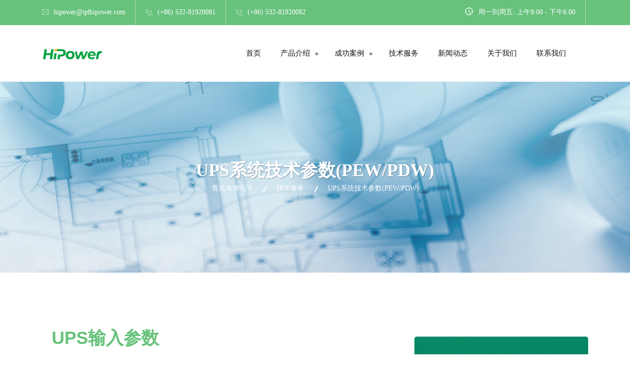

--- FILE ---
content_type: text/html; charset=UTF-8
request_url: https://www.qdhipower.com/services/project-reporting/
body_size: 18948
content:
<!DOCTYPE html><html lang="zh-Hans"><head><meta charset="UTF-8"><meta name="viewport" content="width=device-width, initial-scale=1"><link rel="profile" href="//gmpg.org/xfn/11"><meta name='robots' content='max-image-preview:large, index, follow' /><style>img:is([sizes="auto" i], [sizes^="auto," i]) { contain-intrinsic-size: 3000px 1500px }</style><title>UPS不间断电源系统技术参数_UPS直流系统技术参数 - 青岛海博电子</title><meta name="keywords" content="UPS不间断电源系统技术参数,UPS技术参数,不间断电源技术参数" /><meta name="description" content="青岛海博电子UPS系统技术参数包括PEW产品技术参数和PDW产品技术参数，方便您在选择和购买时对UPS产品的性能更多地进行了解。如果您想要了解更多关于UPS产品的技术参数内容，请关注青岛海博电子官网。" /><link rel='dns-prefetch' href='//cdn.datatables.net' /><link rel='preconnect' href='https://fonts.gstatic.com' crossorigin /><link rel="alternate" type="application/rss+xml" title="青岛海博电子 &raquo; Feed" href="https://www.qdhipower.com/feed/" /><link rel='stylesheet' id='wp-block-library-css' href='https://www.qdhipower.com/wp-includes/css/dist/block-library/style.min.css?ver=6.7.1' type='text/css' media='all' /><link rel='stylesheet' id='fontawesome-free-css' href='https://www.qdhipower.com/wp-content/plugins/getwid/vendors/fontawesome-free/css/all.min.css?ver=5.5.0' type='text/css' media='all' /><link rel='stylesheet' id='slick-css' href='https://www.qdhipower.com/wp-content/plugins/getwid/vendors/slick/slick/slick.min.css?ver=1.9.0' type='text/css' media='all' /><link rel='stylesheet' id='slick-theme-css' href='https://www.qdhipower.com/wp-content/plugins/getwid/vendors/slick/slick/slick-theme.min.css?ver=1.9.0' type='text/css' media='all' /><link rel='stylesheet' id='fancybox-css' href='https://www.qdhipower.com/wp-content/plugins/getwid/vendors/fancybox/jquery.fancybox.min.css?ver=3.5.7' type='text/css' media='all' /><link rel='stylesheet' id='getwid-blocks-css' href='https://www.qdhipower.com/wp-content/cache/autoptimize/autoptimize_single_ffb9ec59e19010ae4fdb14bb2bc84ef3.php?ver=2.0.5' type='text/css' media='all' /><style id='getwid-blocks-inline-css' type='text/css'>.wp-block-getwid-section .wp-block-getwid-section__wrapper .wp-block-getwid-section__inner-wrapper{max-width: 640px;}</style><style id='classic-theme-styles-inline-css' type='text/css'>/*! This file is auto-generated */
.wp-block-button__link{color:#fff;background-color:#32373c;border-radius:9999px;box-shadow:none;text-decoration:none;padding:calc(.667em + 2px) calc(1.333em + 2px);font-size:1.125em}.wp-block-file__button{background:#32373c;color:#fff;text-decoration:none}</style><style id='global-styles-inline-css' type='text/css'>:root{--wp--preset--aspect-ratio--square: 1;--wp--preset--aspect-ratio--4-3: 4/3;--wp--preset--aspect-ratio--3-4: 3/4;--wp--preset--aspect-ratio--3-2: 3/2;--wp--preset--aspect-ratio--2-3: 2/3;--wp--preset--aspect-ratio--16-9: 16/9;--wp--preset--aspect-ratio--9-16: 9/16;--wp--preset--color--black: #000000;--wp--preset--color--cyan-bluish-gray: #abb8c3;--wp--preset--color--white: #ffffff;--wp--preset--color--pale-pink: #f78da7;--wp--preset--color--vivid-red: #cf2e2e;--wp--preset--color--luminous-vivid-orange: #ff6900;--wp--preset--color--luminous-vivid-amber: #fcb900;--wp--preset--color--light-green-cyan: #7bdcb5;--wp--preset--color--vivid-green-cyan: #00d084;--wp--preset--color--pale-cyan-blue: #8ed1fc;--wp--preset--color--vivid-cyan-blue: #0693e3;--wp--preset--color--vivid-purple: #9b51e0;--wp--preset--gradient--vivid-cyan-blue-to-vivid-purple: linear-gradient(135deg,rgba(6,147,227,1) 0%,rgb(155,81,224) 100%);--wp--preset--gradient--light-green-cyan-to-vivid-green-cyan: linear-gradient(135deg,rgb(122,220,180) 0%,rgb(0,208,130) 100%);--wp--preset--gradient--luminous-vivid-amber-to-luminous-vivid-orange: linear-gradient(135deg,rgba(252,185,0,1) 0%,rgba(255,105,0,1) 100%);--wp--preset--gradient--luminous-vivid-orange-to-vivid-red: linear-gradient(135deg,rgba(255,105,0,1) 0%,rgb(207,46,46) 100%);--wp--preset--gradient--very-light-gray-to-cyan-bluish-gray: linear-gradient(135deg,rgb(238,238,238) 0%,rgb(169,184,195) 100%);--wp--preset--gradient--cool-to-warm-spectrum: linear-gradient(135deg,rgb(74,234,220) 0%,rgb(151,120,209) 20%,rgb(207,42,186) 40%,rgb(238,44,130) 60%,rgb(251,105,98) 80%,rgb(254,248,76) 100%);--wp--preset--gradient--blush-light-purple: linear-gradient(135deg,rgb(255,206,236) 0%,rgb(152,150,240) 100%);--wp--preset--gradient--blush-bordeaux: linear-gradient(135deg,rgb(254,205,165) 0%,rgb(254,45,45) 50%,rgb(107,0,62) 100%);--wp--preset--gradient--luminous-dusk: linear-gradient(135deg,rgb(255,203,112) 0%,rgb(199,81,192) 50%,rgb(65,88,208) 100%);--wp--preset--gradient--pale-ocean: linear-gradient(135deg,rgb(255,245,203) 0%,rgb(182,227,212) 50%,rgb(51,167,181) 100%);--wp--preset--gradient--electric-grass: linear-gradient(135deg,rgb(202,248,128) 0%,rgb(113,206,126) 100%);--wp--preset--gradient--midnight: linear-gradient(135deg,rgb(2,3,129) 0%,rgb(40,116,252) 100%);--wp--preset--font-size--small: 13px;--wp--preset--font-size--medium: 20px;--wp--preset--font-size--large: 36px;--wp--preset--font-size--x-large: 42px;--wp--preset--spacing--20: 0.44rem;--wp--preset--spacing--30: 0.67rem;--wp--preset--spacing--40: 1rem;--wp--preset--spacing--50: 1.5rem;--wp--preset--spacing--60: 2.25rem;--wp--preset--spacing--70: 3.38rem;--wp--preset--spacing--80: 5.06rem;--wp--preset--shadow--natural: 6px 6px 9px rgba(0, 0, 0, 0.2);--wp--preset--shadow--deep: 12px 12px 50px rgba(0, 0, 0, 0.4);--wp--preset--shadow--sharp: 6px 6px 0px rgba(0, 0, 0, 0.2);--wp--preset--shadow--outlined: 6px 6px 0px -3px rgba(255, 255, 255, 1), 6px 6px rgba(0, 0, 0, 1);--wp--preset--shadow--crisp: 6px 6px 0px rgba(0, 0, 0, 1);}:where(.is-layout-flex){gap: 0.5em;}:where(.is-layout-grid){gap: 0.5em;}body .is-layout-flex{display: flex;}.is-layout-flex{flex-wrap: wrap;align-items: center;}.is-layout-flex > :is(*, div){margin: 0;}body .is-layout-grid{display: grid;}.is-layout-grid > :is(*, div){margin: 0;}:where(.wp-block-columns.is-layout-flex){gap: 2em;}:where(.wp-block-columns.is-layout-grid){gap: 2em;}:where(.wp-block-post-template.is-layout-flex){gap: 1.25em;}:where(.wp-block-post-template.is-layout-grid){gap: 1.25em;}.has-black-color{color: var(--wp--preset--color--black) !important;}.has-cyan-bluish-gray-color{color: var(--wp--preset--color--cyan-bluish-gray) !important;}.has-white-color{color: var(--wp--preset--color--white) !important;}.has-pale-pink-color{color: var(--wp--preset--color--pale-pink) !important;}.has-vivid-red-color{color: var(--wp--preset--color--vivid-red) !important;}.has-luminous-vivid-orange-color{color: var(--wp--preset--color--luminous-vivid-orange) !important;}.has-luminous-vivid-amber-color{color: var(--wp--preset--color--luminous-vivid-amber) !important;}.has-light-green-cyan-color{color: var(--wp--preset--color--light-green-cyan) !important;}.has-vivid-green-cyan-color{color: var(--wp--preset--color--vivid-green-cyan) !important;}.has-pale-cyan-blue-color{color: var(--wp--preset--color--pale-cyan-blue) !important;}.has-vivid-cyan-blue-color{color: var(--wp--preset--color--vivid-cyan-blue) !important;}.has-vivid-purple-color{color: var(--wp--preset--color--vivid-purple) !important;}.has-black-background-color{background-color: var(--wp--preset--color--black) !important;}.has-cyan-bluish-gray-background-color{background-color: var(--wp--preset--color--cyan-bluish-gray) !important;}.has-white-background-color{background-color: var(--wp--preset--color--white) !important;}.has-pale-pink-background-color{background-color: var(--wp--preset--color--pale-pink) !important;}.has-vivid-red-background-color{background-color: var(--wp--preset--color--vivid-red) !important;}.has-luminous-vivid-orange-background-color{background-color: var(--wp--preset--color--luminous-vivid-orange) !important;}.has-luminous-vivid-amber-background-color{background-color: var(--wp--preset--color--luminous-vivid-amber) !important;}.has-light-green-cyan-background-color{background-color: var(--wp--preset--color--light-green-cyan) !important;}.has-vivid-green-cyan-background-color{background-color: var(--wp--preset--color--vivid-green-cyan) !important;}.has-pale-cyan-blue-background-color{background-color: var(--wp--preset--color--pale-cyan-blue) !important;}.has-vivid-cyan-blue-background-color{background-color: var(--wp--preset--color--vivid-cyan-blue) !important;}.has-vivid-purple-background-color{background-color: var(--wp--preset--color--vivid-purple) !important;}.has-black-border-color{border-color: var(--wp--preset--color--black) !important;}.has-cyan-bluish-gray-border-color{border-color: var(--wp--preset--color--cyan-bluish-gray) !important;}.has-white-border-color{border-color: var(--wp--preset--color--white) !important;}.has-pale-pink-border-color{border-color: var(--wp--preset--color--pale-pink) !important;}.has-vivid-red-border-color{border-color: var(--wp--preset--color--vivid-red) !important;}.has-luminous-vivid-orange-border-color{border-color: var(--wp--preset--color--luminous-vivid-orange) !important;}.has-luminous-vivid-amber-border-color{border-color: var(--wp--preset--color--luminous-vivid-amber) !important;}.has-light-green-cyan-border-color{border-color: var(--wp--preset--color--light-green-cyan) !important;}.has-vivid-green-cyan-border-color{border-color: var(--wp--preset--color--vivid-green-cyan) !important;}.has-pale-cyan-blue-border-color{border-color: var(--wp--preset--color--pale-cyan-blue) !important;}.has-vivid-cyan-blue-border-color{border-color: var(--wp--preset--color--vivid-cyan-blue) !important;}.has-vivid-purple-border-color{border-color: var(--wp--preset--color--vivid-purple) !important;}.has-vivid-cyan-blue-to-vivid-purple-gradient-background{background: var(--wp--preset--gradient--vivid-cyan-blue-to-vivid-purple) !important;}.has-light-green-cyan-to-vivid-green-cyan-gradient-background{background: var(--wp--preset--gradient--light-green-cyan-to-vivid-green-cyan) !important;}.has-luminous-vivid-amber-to-luminous-vivid-orange-gradient-background{background: var(--wp--preset--gradient--luminous-vivid-amber-to-luminous-vivid-orange) !important;}.has-luminous-vivid-orange-to-vivid-red-gradient-background{background: var(--wp--preset--gradient--luminous-vivid-orange-to-vivid-red) !important;}.has-very-light-gray-to-cyan-bluish-gray-gradient-background{background: var(--wp--preset--gradient--very-light-gray-to-cyan-bluish-gray) !important;}.has-cool-to-warm-spectrum-gradient-background{background: var(--wp--preset--gradient--cool-to-warm-spectrum) !important;}.has-blush-light-purple-gradient-background{background: var(--wp--preset--gradient--blush-light-purple) !important;}.has-blush-bordeaux-gradient-background{background: var(--wp--preset--gradient--blush-bordeaux) !important;}.has-luminous-dusk-gradient-background{background: var(--wp--preset--gradient--luminous-dusk) !important;}.has-pale-ocean-gradient-background{background: var(--wp--preset--gradient--pale-ocean) !important;}.has-electric-grass-gradient-background{background: var(--wp--preset--gradient--electric-grass) !important;}.has-midnight-gradient-background{background: var(--wp--preset--gradient--midnight) !important;}.has-small-font-size{font-size: var(--wp--preset--font-size--small) !important;}.has-medium-font-size{font-size: var(--wp--preset--font-size--medium) !important;}.has-large-font-size{font-size: var(--wp--preset--font-size--large) !important;}.has-x-large-font-size{font-size: var(--wp--preset--font-size--x-large) !important;}
:where(.wp-block-post-template.is-layout-flex){gap: 1.25em;}:where(.wp-block-post-template.is-layout-grid){gap: 1.25em;}
:where(.wp-block-columns.is-layout-flex){gap: 2em;}:where(.wp-block-columns.is-layout-grid){gap: 2em;}
:root :where(.wp-block-pullquote){font-size: 1.5em;line-height: 1.6;}</style><link rel='stylesheet' id='redux-extendify-styles-css' href='https://www.qdhipower.com/wp-content/cache/autoptimize/autoptimize_single_b49e6b83f7bd47e2b24fae34688e415c.php?ver=4.4.13' type='text/css' media='all' /><link rel='stylesheet' id='rs-plugin-settings-css' href='https://www.qdhipower.com/wp-content/cache/autoptimize/autoptimize_single_aac7d4ee61f46e2fae66d18ff1eca68b.php?ver=6.4.6' type='text/css' media='all' /><style id='rs-plugin-settings-inline-css' type='text/css'>#rs-demo-id {}</style><link rel='stylesheet' id='brands-css' href='https://www.qdhipower.com/wp-content/cache/autoptimize/autoptimize_single_a0fb612a67a875d2ea809d11011e38e9.php?ver=6.7.1' type='text/css' media='all' /><link rel='stylesheet' id='solid-css' href='https://www.qdhipower.com/wp-content/cache/autoptimize/autoptimize_single_41c227b985f4d8ce98f706d0bea979ec.php?ver=6.7.1' type='text/css' media='all' /><link rel='stylesheet' id='rsaddons-floaticon-css' href='https://www.qdhipower.com/wp-content/cache/autoptimize/autoptimize_single_5bd8e7e0a0b8f97fbfc4d535c219b422.php?ver=6.7.1' type='text/css' media='all' /><link rel='stylesheet' id='headding-title-css' href='https://www.qdhipower.com/wp-content/cache/autoptimize/autoptimize_single_af74de6080178f1b2afe27ccb39f50f4.php?ver=6.7.1' type='text/css' media='all' /><link rel='stylesheet' id='dataTables-css' href='//cdn.datatables.net/1.10.20/css/jquery.dataTables.min.css?ver=6.7.1' type='text/css' media='all' /><link rel='stylesheet' id='rsaddons-pro-css' href='https://www.qdhipower.com/wp-content/cache/autoptimize/autoptimize_single_024d26b6e922de789a48425b61e53ff4.php?ver=6.7.1' type='text/css' media='all' /><link rel='stylesheet' id='reobiz-plugins-css' href='https://www.qdhipower.com/wp-content/cache/autoptimize/autoptimize_single_63eaf62d8c02c7064d269bd76c14bda5.php?ver=6.7.1' type='text/css' media='all' /><link rel='stylesheet' id='flaticon-css' href='https://www.qdhipower.com/wp-content/cache/autoptimize/autoptimize_single_e569c6addf3781d835637a066041c592.php?ver=6.7.1' type='text/css' media='all' /><link rel='stylesheet' id='reobiz-style-default-css' href='https://www.qdhipower.com/wp-content/cache/autoptimize/autoptimize_single_247a5f0c8200d5e2c362d8741c9ee764.php?ver=6.7.1' type='text/css' media='all' /><link rel='stylesheet' id='reobiz-style-custom-css' href='https://www.qdhipower.com/wp-content/cache/autoptimize/autoptimize_single_f45a126f4e23d1fa2ec48424a6bdbf39.php?ver=6.7.1' type='text/css' media='all' /><link rel='stylesheet' id='reobiz-style-responsive-css' href='https://www.qdhipower.com/wp-content/cache/autoptimize/autoptimize_single_c168e63f7945e3c8e8226fa59632ec59.php?ver=6.7.1' type='text/css' media='all' /><link rel='stylesheet' id='reobiz-style-css' href='https://www.qdhipower.com/wp-content/cache/autoptimize/autoptimize_single_0991c88094a8fc50676e0b426da0e455.php?ver=6.7.1' type='text/css' media='all' /><link rel='stylesheet' id='elementor-icons-css' href='https://www.qdhipower.com/wp-content/plugins/elementor/assets/lib/eicons/css/elementor-icons.min.css?ver=5.11.0' type='text/css' media='all' /><link rel='stylesheet' id='elementor-animations-css' href='https://www.qdhipower.com/wp-content/plugins/elementor/assets/lib/animations/animations.min.css?ver=3.1.4' type='text/css' media='all' /><link rel='stylesheet' id='elementor-frontend-legacy-css' href='https://www.qdhipower.com/wp-content/plugins/elementor/assets/css/frontend-legacy.min.css?ver=3.1.4' type='text/css' media='all' /><link rel='stylesheet' id='elementor-frontend-css' href='https://www.qdhipower.com/wp-content/plugins/elementor/assets/css/frontend.min.css?ver=3.1.4' type='text/css' media='all' /><link rel='stylesheet' id='elementor-post-13529-css' href='https://www.qdhipower.com/wp-content/cache/autoptimize/autoptimize_single_71f8f136e37248ac54b32fca31dabc53.php?ver=1676604187' type='text/css' media='all' /><link rel='stylesheet' id='elementor-global-css' href='https://www.qdhipower.com/wp-content/cache/autoptimize/autoptimize_single_d700be99df98e861808ba1ed54062aea.php?ver=1722321414' type='text/css' media='all' /><link rel='stylesheet' id='elementor-post-5877-css' href='https://www.qdhipower.com/wp-content/cache/autoptimize/autoptimize_single_0123f8617c3b63bee100e650b571603e.php?ver=1676612387' type='text/css' media='all' /><link rel='stylesheet' id='childstyle-css' href='https://www.qdhipower.com/wp-content/cache/autoptimize/autoptimize_single_e8f34cc8706703bddda42cb06eb72b12.php?ver=6.7.1' type='text/css' media='all' /><noscript></noscript><script defer type="text/javascript" id="nb-jquery" src="https://www.qdhipower.com/wp-includes/js/jquery/jquery.min.js?ver=3.7.1" id="jquery-core-js"></script> <script defer type="text/javascript" src="https://www.qdhipower.com/wp-includes/js/jquery/jquery-migrate.min.js?ver=3.4.1" id="jquery-migrate-js"></script> <link rel="EditURI" type="application/rsd+xml" title="RSD" href="https://www.qdhipower.com/xmlrpc.php?rsd" /><meta name="generator" content="WordPress 6.7.1" /><link rel="canonical" href="https://www.qdhipower.com/services/project-reporting/" /><link rel='shortlink' href='https://www.qdhipower.com/?p=5877' /><link rel="alternate" title="oEmbed (JSON)" type="application/json+oembed" href="https://www.qdhipower.com/wp-json/oembed/1.0/embed?url=https%3A%2F%2Fwww.qdhipower.com%2Fservices%2Fproject-reporting%2F" /><link rel="alternate" title="oEmbed (XML)" type="text/xml+oembed" href="https://www.qdhipower.com/wp-json/oembed/1.0/embed?url=https%3A%2F%2Fwww.qdhipower.com%2Fservices%2Fproject-reporting%2F&#038;format=xml" /><meta name="generator" content="Redux 4.4.13" /><link rel="shortcut icon" type="image/x-icon" href="https://www.qdhipower.com/wp-content/uploads/2021/04/favicon.png"><meta name="generator" content="Powered by Slider Revolution 6.4.6 - responsive, Mobile-Friendly Slider Plugin for WordPress with comfortable drag and drop interface." /><style type="text/css" id="wp-custom-css">body .header-quote .sidebarmenu-area.text-right{
    display: none !important;
}
@media only screen and (max-width: 991px) {
    body .header-quote .sidebarmenu-area.mobilehum {
        display: block !important;
    }
}
.elementor-18952 .elementor-element.elementor-element-f14a2b7 .rstab-main ul.nav li a{
	text-align:center;
}</style><style id="reobiz_option-dynamic-css" title="dynamic-css" class="redux-options-output">body #rs-header.header-style-3 .header-inner .box-layout{border-color:#aedeb2;}</style><style>.footer-bottom{
			background:transparent !important;
		}
		
	body{
		background:#FFFFFF;
		color:#363636 !important;
		font-family: Roboto !important;    
	    font-size: 16px !important;
	}

			body.single-teams{
			background:#FFFFFF;
		}
	

	#cl-testimonial.testimonial-dark .testimonial-slide.slider1 .testimonial-item .testimonial-content{
		background: rgba(0, 161, 63, 0.8) !important;
	}


	h1{
		color:#0a0a0a;
		font-family:Poppins;
		font-size:46px;
				font-weight:700;
				
					line-height:56px;
				
	}

	h2{
		color:#0a0a0a; 
		font-family:Poppins;
		font-size:36px;
				font-weight:700;
				
					line-height:40px			}

	h3{
		color:#0a0a0a ;
		font-family:Poppins;
		font-size:28px;
				
					line-height:32px;
			}

	h4{
		color:#0a0a0a;
		font-family:Poppins;
		font-size:20px;
				font-weight:700;
				
					line-height:28px;
				
	}

	h5{
		color:#0a0a0a;
		font-family:Poppins;
		font-size:18px;
				font-weight:700;
				
					line-height:28px;
			}

	h6{
		color:#0a0a0a ;
		font-family:Poppins;
		font-size:16px;
				font-weight:700;
				
					line-height:20px;
			}

	.menu-area .navbar ul li > a,
	.sidenav .widget_nav_menu ul li a{
		font-weight:500;
		font-family:Poppins;
		font-size:15px;
	}

	#rs-header .toolbar-area .toolbar-contact ul.rs-contact-info li,
	#rs-header .toolbar-area .toolbar-contact ul.rs-contact-info li a, 
	#rs-header .toolbar-area .toolbar-contact ul li a,
	#rs-header .toolbar-area .toolbar-contact ul li, #rs-header .toolbar-area{
		color:#FFFFFF;
	}


				#rs-header.header-transparent .toolbar-area .toolbar-contact ul.rs-contact-info li,
			#rs-header.header-transparent .toolbar-area .toolbar-contact ul.rs-contact-info li i,
			#rs-header.header-transparent .toolbar-area .toolbar-contact ul.rs-contact-info li a,
			#rs-header.header-style-4 .btn_quote .toolbar-sl-share ul li a
			{
				color: #FFFFFF			}
		
				#rs-header.header-transparent .toolbar-area .toolbar-contact ul.rs-contact-info li:hover a,
			#rs-header.header-style-4 .btn_quote .toolbar-sl-share ul li a:hover{
			color: #CCCCCC		}
			



	#rs-header .toolbar-area .toolbar-contact ul.rs-contact-info li a,
	#rs-header .toolbar-area .toolbar-contact ul li a,
	#rs-header .toolbar-area .toolbar-contact ul li i,
	#rs-header .toolbar-area .toolbar-sl-share ul li a i{
		color:#FFFFFF;
	}

	#rs-header .toolbar-area .toolbar-contact ul.rs-contact-info li a:hover,
	#rs-header .toolbar-area .toolbar-sl-share ul li a.quote-buttons:hover,
	#rs-header .toolbar-area .toolbar-sl-share ul li a.quote-buttons:before,
	#rs-header .toolbar-area .toolbar-contact ul li a:hover, 
	#rs-header .toolbar-area .toolbar-sl-share ul li a i:hover{
		color:#CCCCCC;
	}
	#rs-header .toolbar-area{
		background:#67C27C;
	}

	
	.mobile-menu-container div ul > li.current_page_parent > a,
	#rs-header.header-transparent .menu-area .navbar ul li.current-menu-ancestor a, 
	#rs-header.header-transparent .menu-area .navbar ul li.current_page_item a,
	.menu-area .navbar ul.menu > li.current_page_item > a,
	.menu-area .navbar ul li.current-menu-ancestor a, .menu-area .navbar ul li.current_page_item a,
	.menu-area .navbar ul li ul.sub-menu > li.menu-item-has-children > a:before
	{
		color: #67C27C;
	}

	
	
	.menu-area .navbar ul > li.menu-item-has-children.hover-minimize > a:after{
		background: #67C27C !important;
	}	

	.menu-area .navbar ul > li.menu-item-has-children.hover-minimize:hover > a:after{
		background: #67C27C !important;
	}

	.menu-area .navbar ul li:hover a:before{
		color: #67C27C;
	}

	.menu-area .navbar ul li:hover > a,	
	.mobile-menu-container div ul li a:hover,	
	#rs-header.header-style5 .header-inner.menu-sticky.sticky .menu-area .navbar ul li:hover > a,
	#rs-header.header-style-4 .menu-area .menu li:hover > a,
	#rs-header.header-style-3.header-style-2 .sticky-wrapper .menu-area .navbar ul li:hover > a
	{
		color: #67C27C;
	}

	.menu-area .navbar ul li a,
	#rs-header .menu-responsive .sidebarmenu-search .sticky_search,	
	.menu-cart-area i, #rs-header.header-transparent .menu-area.dark .menu-cart-area i
	{
		color: #101010; 
	}

	#rs-header.header-transparent .menu-area.dark .navbar ul.menu > li.current_page_item > a::before, 
	#rs-header.header-transparent .menu-area.dark .navbar ul.menu > li.current_page_item > a::after, 
	#rs-header.header-transparent .menu-area.dark .navbar ul.menu > li > a::before,
	#rs-header.header-transparent .menu-area.dark .navbar ul.menu > li > a::after,
	#rs-header.header-transparent .menu-area.dark .navbar ul.menu > li > a,	
	#rs-header.header-transparent .menu-area.dark .menu-responsive .sidebarmenu-search .sticky_search .fa
	{
		color: #101010 !important;
	}

	
	#rs-header.header-transparent .menu-area.dark ul.offcanvas-icon .nav-link-container .nav-menu-link span{
		background: #101010 !important;
	}


			#rs-header.header-transparent .menu-area .navbar ul li a, 
		#rs-header.header-transparent .menu-cart-area i,
		#rs-header.header-transparent .menu-responsive .sidebarmenu-search .sticky_search,
		#rs-header.header-transparent .menu-responsive .sidebarmenu-search .sticky_search .fa,
		#rs-header.header-transparent .menu-area.dark .navbar ul > li > a,
		#rs-header.header-transparent .menu-area .navbar ul li:hover > a{
			color:#FFFFFF 
	}
	
			#rs-header.header-style5 .header-inner .menu-area .navbar ul > li > a,
		#rs-header.header-style5 .menu-responsive .sidebarmenu-search .sticky_search,
		#rs-header.header-style5 .menu-cart-area i{
			color:#FFFFFF 
		}
	



			#rs-header.header-style5 .header-inner .menu-area .navbar ul li:hover > a{
			color:#67C27C 
		}
	



			#rs-header.header-style5 .header-inner .menu-area .navbar ul > li.menu-item-has-children.hover-minimize:hover > a:after{
			background:#67C27C !important;  
		}
	


			#rs-header.header-style5 .header-inner .menu-area .navbar ul > li.menu-item-has-children.hover-minimize > a:after{
			background:#67C27C !important; 
		}
	
	

		#rs-header.header-style5 .menu-area .navbar ul > li.current-menu-ancestor > a, 
	#rs-header.header-style5 .header-inner .menu-area .navbar ul > li.current-menu-ancestor > a,
	#rs-header.header-style5 .header-inner.menu-sticky.sticky .menu-area .navbar ul > li.current-menu-ancestor > a{
			color:#67C27C !important; 
		}
	

	 
		.header-style-4 .menu-cart-area span.icon-num, 
		.header-style5 .menu-cart-area span.icon-num
		{
			background: #FFFFFF !important;
		}
	
	
	

			#rs-header.header-transparent .menu-area.dark ul.offcanvas-icon .nav-link-container .nav-menu-link span{
			background:#FFFFFF 
		}
	
	

		

		

			.nav-link-container .nav-menu-link span.dot1,
		.nav-link-container .nav-menu-link span.dot3,
		.nav-link-container .nav-menu-link span.dot5,
		.nav-link-container .nav-menu-link span.dot7,
		.nav-link-container .nav-menu-link span.dot9,
		#rs-header.header-transparent ul.offcanvas-icon .nav-link-container .nav-menu-link span, 
		#rs-header.header-style5 .menu-responsive ul.offcanvas-icon .nav-link-container .nav-menu-link span,
		#rs-header.header-style5 .menu-responsive ul.offcanvas-icon .nav-link-container .nav-menu-link span,
		#rs-header.header-transparent ul.offcanvas-icon .nav-link-container .nav-menu-link span, 
		#rs-header.header-style5 .menu-responsive ul.offcanvas-icon .nav-link-container .nav-menu-link span{
			background:#333333 !important;
		}
	
			.nav-link-container .nav-menu-link span.dot2,
		.nav-link-container .nav-menu-link span.dot4,
		.nav-link-container .nav-menu-link span.dot6,
		.nav-link-container .nav-menu-link span.dot8,
		.nav-link-container .nav-menu-link span.dot10,
		#rs-header.header-transparent ul.offcanvas-icon .nav-link-container .nav-menu-link span, 
		#rs-header.header-style5 .menu-responsive ul.offcanvas-icon .nav-link-container .nav-menu-link span,
		#rs-header.header-style5 .menu-responsive ul.offcanvas-icon .nav-link-container .nav-menu-link span,
		#rs-header.header-transparent ul.offcanvas-icon .nav-link-container .nav-menu-link span, 
		#rs-header.header-style5 .menu-responsive ul.offcanvas-icon .nav-link-container .nav-menu-link span{
			background:#67C27C !important;
		}
	

			.nav-link-container .nav-menu-link.off-open span.dot1,
		.nav-link-container .nav-menu-link.off-open span.dot3,
		.nav-link-container .nav-menu-link.off-open span.dot5,
		.nav-link-container .nav-menu-link.off-open span.dot7,
		.nav-link-container .nav-menu-link.off-open span.dot9,
		#rs-header.header-transparent ul.offcanvas-icon .nav-link-container .nav-menu-link.off-open span, 
		#rs-header.header-style5 .menu-responsive ul.offcanvas-icon .nav-link-container .nav-menu-link.off-open span,
		#rs-header.header-style5 .menu-responsive ul.offcanvas-icon .nav-link-container .nav-menu-link.off-open span,
		#rs-header.header-transparent ul.offcanvas-icon .nav-link-container .nav-menu-link.off-open span, 
		#rs-header.header-style5 .menu-responsive ul.offcanvas-icon .nav-link-container .nav-menu-link.off-open span{
			background:#333333 !important;
		}
	
			.nav-link-container .nav-menu-link.off-open span.dot2,
		.nav-link-container .nav-menu-link.off-open span.dot4,
		.nav-link-container .nav-menu-link.off-open span.dot6,
		.nav-link-container .nav-menu-link.off-open span.dot8,
		.nav-link-container .nav-menu-link.off-open span.dot10,
		#rs-header.header-transparent ul.offcanvas-icon .nav-link-container .nav-menu-link.off-open span, 
		#rs-header.header-style5 .menu-responsive ul.offcanvas-icon .nav-link-container .nav-menu-link.off-open span,
		#rs-header.header-style5 .menu-responsive ul.offcanvas-icon .nav-link-container .nav-menu-link.off-open span,
		#rs-header.header-transparent ul.offcanvas-icon .nav-link-container .nav-menu-link.off-open span, 
		#rs-header.header-style5 .menu-responsive ul.offcanvas-icon .nav-link-container .nav-menu-link.off-open span{
			background:#67C27C !important;
		}
	


			#rs-header.header-transparent .menu-area .navbar ul > li > a:hover,
		#rs-header.header-transparent .menu-area .navbar ul li:hover > a,
		#rs-header.header-transparent .menu-area.dark .navbar ul > li:hover > a,
		#rs-header.header-style-4 .header-inner .menu-area .navbar ul li:hover a,
		#rs-header.header-style-4 .menu-area .navbar ul li:hover a:before{
			color:#67C27C 
		}
	



			#rs-header.header-transparent .menu-area .navbar ul > li.current_page_item > a,
		#rs-header.header-style-4 .menu-area .menu > li.current-menu-ancestor > a,
		#rs-header.header-transparent .menu-area .navbar ul > li.current-menu-ancestor > a,
		#rs-header.header-style-4 .menu-area .menu > li.current_page_item > a{
			color:#67C27C !important; 
		}
	
	#rs-header.header-transparent .menu-area .navbar ul.menu > li.current_page_item > a::before,
	#rs-header.header-transparent .menu-area .navbar ul.menu > li.current_page_item > a::after, 
	#rs-header.header-transparent .menu-area .navbar ul.menu > li > a::after{
		color:#67C27C !important; 
	}

			
		#rs-header.header-transparent ul.offcanvas-icon .nav-link-container .nav-menu-link span,
		#rs-header.header-style5 .menu-responsive ul.offcanvas-icon .nav-link-container .nav-menu-link span{
			background:#FFFFFF 
		}
	
			.menu-area .navbar ul li .sub-menu li a,
		#rs-header .menu-area .navbar ul li.mega ul li a,
		#rs-header.header-transparent .menu-area .navbar ul li .sub-menu li.current-menu-ancestor > a,
		#rs-header.header-transparent .menu-area .navbar ul li.current-menu-ancestor li a{
			color:#FFFFFF !important;
		}
	
			.menu-area .navbar ul li ul.sub-menu li.current_page_item > a,
		.menu-area .navbar ul li .sub-menu li a:hover,
		#rs-header.header-style5 .menu-area .navbar ul > li.current_page_item ul > a,
		#rs-header .menu-area .navbar ul li.mega ul > li > a:hover,
		.menu-area .navbar ul li ul.sub-menu li:hover > a,
		body .header-style1 .menu-area .navbar ul li ul.sub-menu li:hover > a,
		body #rs-header .menu-area .navbar ul li.mega ul.sub-menu li a:hover,
		#rs-header.header-style5 .header-inner .menu-area .navbar ul li .sub-menu > li:hover > a,
		#rs-header.header-transparent .menu-area .navbar ul li .sub-menu li:hover > a,
		#rs-header .menu-area .navbar ul li.mega ul li a:hover,
		#rs-header.header-style-4 .menu-area .menu .sub-menu li:hover > a,
		#rs-header.header-style3 .menu-area .navbar ul li .sub-menu li:hover > a,
		#rs-header .menu-area .navbar ul li.mega ul > li.current-menu-item > a,
		.menu-sticky.sticky .menu-area .navbar ul li ul li a:hover,
		#rs-header.header-transparent .menu-area .navbar ul li .sub-menu li.current-menu-ancestor > a, #rs-header.header-transparent .menu-area .navbar ul li .sub-menu li.current_page_item > a,
		#rs-header.header-transparent .menu-area .navbar ul li.current-menu-ancestor li a:hover{
			color:#CCCCCC !important;
		}
	


			.menu-area .navbar ul li .sub-menu{
			background:#67C27C;
		}
	

			#rs-header .toolbar-area .toolbar-contact ul li,
		#rs-header .toolbar-area a,
		#rs-header .toolbar-area .toolbar-contact ul li i:before{
			font-size:14px;
		}
	
			.menu-area .navbar ul > li > a,
		#rs-header .menu-area .navbar ul > li.mega > ul > li > a{
			text-transform:uppercase;
		}
	
	
	

			.footer-bottom .copyright p{
			color:#e0e0e0;
		}
	

			.rs-footer, .rs-footer h3, .rs-footer a, 
		.rs-footer .fa-ul li a, 
		.rs-footer .widget.widget_nav_menu ul li a{
			font-size:16px;
		}
	
			.rs-footer h3, .rs-footer .footer-top h3.footer-title{
			font-size:24px;
		}
	
		

			.rs-footer, .rs-footer .footer-top h3.footer-title, .rs-footer a, .rs-footer .fa-ul li a,
		.rs-footer .widget.widget_nav_menu ul li a,
		.rs-footer .footer-top input[type="email"]::placeholder
		{
			color:#E0E0E0;
		}
	
			.rs-footer .footer-top h3.footer-title
		{
			color:#FFFFFF;
		}
	
			.rs-footer a:hover, .rs-footer .widget.widget_nav_menu ul li a:hover,
		.rs-footer .fa-ul li a:hover,
		.rs-footer .widget.widget_pages ul li a:hover, .rs-footer .widget.widget_recent_comments ul li:hover, .rs-footer .widget.widget_archive ul li a:hover, .rs-footer .widget.widget_categories ul li a:hover,
		.rs-footer .widget a:hover{
			color:#00A13F;
		}
	
	

		
		ul.footer_social > li > a{
			color:#FFFFFF !important;
		}
	
		
		ul.footer_social > li > a:hover{
			color:#CCCCCC !important;
		}
	
			.footer-subscribe input[type=submit],
		.footer-btn-wrap .footer-btn,
		ul.footer_social li
		{
			background:#00A13F		}
	
		
			.rs-footer .footer-top .mc4wp-form-fields input[type="email"]{
			border-color:#333333;
		}
	
			.rs-footer .footer-top .mc4wp-form-fields input[type="submit"],
		.rs-footer .footer-top .mc4wp-form-fields i{
			color:#FFFFFF;
		}
	
			.rs-footer .footer-bottom .container, 
		.rs-footer .footer-bottom .container-fluid, 
		.footer-subscribe .subscribe-bg{
			border-color:#212326 
		}
	

	.rs-heading .title-inner .sub-text,
	.rs-services-default .services-wrap .services-item .services-icon i,	
	.rs-blog .blog-item .blog-slidermeta span.category a:hover,
	.btm-cate li a:hover,	
	.ps-navigation ul a:hover span,	
	.rs-portfolio-style5 .portfolio-item .portfolio-content a,
	.rs-services1.services-left.border_style .services-wrap .services-item .services-icon i:hover,
	.rs-services1.services-right .services-wrap .services-item .services-icon i:hover,
	.rs-galleys .galley-img .zoom-icon:hover,
	#about-history-tabs ul.tabs-list_content li:before,
	#rs-header.header-style-3 .header-inner .logo-section .toolbar-contact-style4 ul li i,
	#sidebar-services .widget.widget_nav_menu ul li.current-menu-item a,
	#sidebar-services .widget.widget_nav_menu ul li a:hover,
	.single-teams .team-inner ul li i,
	#rs-header.header-transparent .menu-area .navbar ul li .sub-menu li.current-menu-ancestor > a, 
	#rs-header.header-transparent .menu-area .navbar ul li .sub-menu li.current_page_item > a,
	rs-heading .title-inner .title,
	.team-grid-style1 .team-item .team-content1 h3.team-name a, 
	.rs-team-grid.team-style5 .team-item .normal-text .person-name a,
	.rs-team-grid.team-style4 .team-wrapper .team_desc .name a,
	.rs-team-grid.team-style4 .team-wrapper .team_desc .name .designation,	
	.contact-page1 .form-button .submit-btn i:before,	
	.woocommerce nav.woocommerce-pagination ul li span.current, 
	.woocommerce nav.woocommerce-pagination ul li a:hover,
	.single-teams .ps-informations h2.single-title,
	.single-teams .ps-informations ul li.phone a:hover, .single-teams .ps-informations ul li.email a:hover,
	.single-teams .siderbar-title,
	.single-teams .team-detail-wrap-btm.team-inner .appointment-btn a,
	body #whychoose ul.vc_tta-tabs-list li a i,
	ul.check-icon li:before,
	.rs-project-section .project-item .project-content .title a:hover,
	.subscribe-text i, .subscribe-text .title, .subscribe-text span a:hover,
	.timeline-icon,
	.service-carousels .services-sliders3 span.num,
	.service-readons:before,
	.services-sliders4:hover .services-desc h4.services-title a,	
	.rs-footer.footerlight .footer_social li a .fa,
	.single-teams .ps-informations h4.single-title,
	.rsaddon-unique-slider .blog-content .blog-footer .blog-meta i
	
	{
		color:#00A13F;
	}
	.portfolio-slider-data .slick-next, 
	.portfolio-slider-data .slick-prev,
	.ps-navigation ul a:hover span,
	ul.chevron-right-icon li:before,
	.sidenav .fa-ul li i,
	.rs-portfolio.style2 .portfolio-slider .portfolio-item .portfolio-content h3.p-title a:hover,
	#rs-header.header-style5 .stuck.sticky .menu-area .navbar ul > li.active a,
	#rs-header .menu-area .navbar ul > li.active a,
	.rs-breadcrumbs .breadcrumbs-inner .cate-single .post-categories a:hover,
	.woocommerce-message::before, .woocommerce-info::before,
	.pagination-area .nav-links span.current,
	.rs-sl-social-icons a:hover,
	.rs-portfolio.vertical-slider.style4 .portfolio-slider .portfolio-item:hover .p-title a{
		color:#00A13F !important;
	}

	
	.transparent-btn:hover,
	.testimonial-light #cl-testimonial .testimonial-slide7 .single-testimonial:after,
	.rs-portfolio-style2 .portfolio-item .portfolio-img .read_more:hover,
	.service-carousel .owl-dots .owl-dot.active,
	.service-carousel .owl-dots .owl-dot,
	.bs-sidebar.dynamic-sidebar .service-singles .menu li a:hover,
	.bs-sidebar.dynamic-sidebar .service-singles .menu li.current-menu-item a,
	.rs-footer.footerlight .footer-top .mc4wp-form-fields input[type="email"],
	.bs-sidebar .tagcloud a:hover,
	.rs-blog-details .bs-info.tags a:hover,
	.single-teams .team-skill .rs-progress
	{
		border-color:#00A13F !important;
	}

	body #whychoose ul.vc_tta-tabs-list li:hover:after, body #whychoose ul.vc_tta-tabs-list li.vc_active:after{
		border-top-color:#101010 !important;
	}
	
	.owl-carousel .owl-nav [class*="owl-"],
	html input[type="button"]:hover, input[type="reset"]:hover,
	.rs-video-2 .popup-videos:before,
	.sidenav .widget-title:before,
	.rs-team-grid.team-style5 .team-item .team-content,
	.rs-team-grid.team-style4 .team-wrapper .team_desc::before,
	.rs-team .team-item .team-social .social-icon,
	.rs-services-style4:hover .services-icon i,
	.team-grid-style1 .team-item .social-icons1 a:hover i,
	.loader__bar,
	blockquote:before,
	.rs-blog-grid .blog-img a.float-cat,
	#sidebar-services .download-btn ul li,
	.transparent-btn:hover,
	.rs-portfolio-style2 .portfolio-item .portfolio-img .read_more:hover,
	.rs-video-2 .popup-videos,
	.rs-blog-details .blog-item.style2 .category a, .rs-blog .blog-item.style2 .category a, .blog .blog-item.style2 .category a,
	.rs-blog-details .blog-item.style1 .category a, .rs-blog .blog-item.style1 .category a, .blog .blog-item.style1 .category a,	
	.icon-button a,
	.team-grid-style1 .team-item .image-wrap .social-icons1, .team-slider-style1 .team-item .image-wrap .social-icons1,
	.rs-heading.style8 .title-inner:after,
	.rs-heading.style8 .description:after,
	#slider-form-area .form-area input[type="submit"],
	.services-style-5 .services-item:hover .services-title,
	#sidebar-services .rs-heading .title-inner h3:before,	
	#rs-contact .contact-address .address-item .address-icon::before,
	.team-slider-style4 .team-carousel .team-item:hover,
	#rs-header.header-transparent .btn_quote a:hover,
	body .whychoose ul.vc_tta-tabs-list li.vc_active:before,
	body .whychoose ul.vc_tta-tabs-list li:hover:before,
	.bs-sidebar .tagcloud a:hover,
	.rs-heading.style2:after,
	.rs-blog-details .bs-info.tags a:hover,
	.mfp-close-btn-in .mfp-close,
	.top-services-dark .rs-services .services-style-7.services-left .services-wrap .services-item,
	.single-teams .team-inner h3:before,
	.single-teams .team-detail-wrap-btm.team-inner,
	::selection,
	.rs-heading.style2 .title:after,
	body #whychoose ul.vc_tta-tabs-list li:hover:before, body #whychoose ul.vc_tta-tabs-list li.vc_active:before,
	.readon:hover,
	.rs-blog-details #reply-title:before,
	.rs-cta .style2 .title-wrap .exp-title:after,
	.rs-project-section .project-item .project-content .p-icon,
	.proces-item.active:after, .proces-item:hover:after,
	.subscribe-text .mc4wp-form input[type="submit"],
	.rs-footer #wp-calendar th,
	body.wpb-js-composer .vc_tta.vc_general .vc_tta-panel.vc_active .vc_tta-panel-title a,
	body.wpb-js-composer .vc_tta.vc_general .vc_tta-panel .vc_tta-panel-title:hover a,
	.service-carousel.services-dark .services-sliders2 .services-desc:before, 
	.service-carousels.services-dark .services-sliders2 .services-desc:before,
	.rs-services .services-style-9 .services-wrap:after,
	.close-search,
	.nav-link-container .nav-menu-link span,
	.portfolio-slider-data .slick-dots li.slick-active, 
	.portfolio-slider-data .slick-dots li:hover,
	.rs-portfolio.vertical-slider.style4 .portfolio-slider .portfolio-item .p-title a:before,
	.rs-team-grid.team-style4 .team-wrapper:hover .team_desc,
	.single-portfolios .ps-informations h3,
	.rs-heading.style6 .title-inner .sub-text:after,
	.bs-sidebar.dynamic-sidebar .service-singles .menu li.current-menu-item a,
	.bs-sidebar.dynamic-sidebar .service-singles .menu li a:hover,
	.single-teams .team-skill .rs-progress .progress-bar,
	.woocommerce div.product .woocommerce-tabs ul.tabs li:hover,
	.woocommerce span.onsale,
	.woocommerce div.product .woocommerce-tabs ul.tabs li.active,
	.bs-sidebar .widget-title:after,
	.menu-wrap-off .inner-offcan .nav-link-container .close-button span,
	.sidenav .offcanvas_social li a i,	
	.rs-addon-slider .slick-dots li button, .rs-addon-slider .slick-dots li.slick-active button,
	.rs-addon-slider .slick-dots li button:hover
	{
		background:#00A13F;
	}
	.woocommerce span.onsale{
		background:#00A13F !important;
	}
	
	.portfolio-slider-data .slick-dots li{
		background:#101010;
	}
	.sidenav .widget_nav_menu ul li a:hover,
	.rs-blog .blog-item .blog-meta .blog-date i, .full-blog-content .author i,
	.full-blog-content .btm-cate .tag-line i,
	.full-blog-content .blog-title a:hover,
	.bs-sidebar .recent-post-widget .post-desc span i,
	.single-post .single-posts-meta li span i,
	.single-posts-meta .tag-line i,
	.single-post .single-posts-meta .fa-comments-o:before{
		color:#00A13F !important;
	}
	#cl-testimonial .testimonial-slide7 .single-testimonial:after, #cl-testimonial .testimonial-slide7 .single-testimonial:before{
		border-right-color: #00A13F;
		border-right: 30px solid #00A13F;
	}
	#cl-testimonial .testimonial-slide7 .single-testimonial{
		border-left-color: #00A13F;
	}
	.team-slider-style1 .team-item .team-content1 h3.team-name a:hover,
	.rs-service-grid .service-item .service-content .service-button .readon.rs_button:hover:before,
	.rs-heading.style6 .title-inner .sub-text,
	.rs-heading.style7 .title-inner .sub-text,
	.rs-portfolio-style1 .portfolio-item .portfolio-content .pt-icon-plus:before,
	.team-grid-style1 .team-item .team-content1 h3.team-name a, 
	.service-readons:hover,
	.service-readons:before:hover
	{
		color:#00A13F !important;
	}	

	.rs-services-style3 .bg-img a,
	.rs-services-style3 .bg-img a:hover,
	#rs-header .btn_quote a, .comment-respond .form-submit #submit, .wp-block-file .wp-block-file__button
	{
		background:#00A13F;
		border-color: #00A13F;
	}
	.rs-service-grid .service-item .service-content .service-button .readon.rs_button:hover{
		border-color: #00A13F;;
		color: #00A13F;
	}

	.woocommerce div.product p.price ins, .woocommerce div.product span.price ins,
	.woocommerce div.product p.price, .woocommerce div.product span.price, 
	.cd-timeline__content .short-info h2, .cd-timeline__content .short-info h3{
		color: #00A13F!important;
	}

	.team-grid-style3 .team-img .team-img-sec:before,
	#loading,	
	#sidebar-services .bs-search button:hover, 
	.team-slider-style3 .team-img .team-img-sec:before,
	.rs-blog-details .blog-item.style2 .category a:hover, 
	.rs-blog .blog-item.style2 .category a:hover, 
	.blog .blog-item.style2 .category a:hover,
	.icon-button a:hover,
	.rs-blog-details .blog-item.style1 .category a:hover, 
	.rs-blog .blog-item.style1 .category a:hover, 
	.blog .blog-item.style1 .category a:hover,
	.skew-style-slider .revslider-initialised::before,
	.top-services-dark .rs-services .services-style-7.services-left .services-wrap .services-item:hover,
	.icon-button a:hover,
	.fullwidth-services-box .services-style-2:hover,
	#rs-header.header-style-4 .logo-section:before,
	.post-meta-dates,
	 .woocommerce ul.products li.product .price ins,
	#scrollUp i,
	.cd-timeline__img.cd-timeline__img--picture,
	.rs-portfolio-style4 .portfolio-item .portfolio-img:before,
	.rs-portfolio-style3 .portfolio-item .portfolio-img:before,
	.rs-skill-bar .skillbar .skillbar-bar
	{
		background: #00A13F;
	}

	html input[type="button"], input[type="reset"], input[type="submit"]{
		background: #00A13F;
	}


	.round-shape:before{
		border-top-color: #101010;
		border-left-color: #101010;
	}
	.round-shape:after{
		border-bottom-color: #101010;
		border-right-color: #101010;
	}

	#sidebar-services .download-btn,
	.rs-video-2 .overly-border,
	.single-teams .ps-informations ul li.social-icon i,
	.woocommerce-error, .woocommerce-info, .woocommerce-message{
		border-color:#00A13F !important;
	}

	.testimonial-light #cl-testimonial .testimonial-slide7 .single-testimonial:before,	
	.testimonial-light #cl-testimonial .testimonial-slide7 .single-testimonial:after{
		border-right-color: #101010 !important;
		border-top-color: transparent !important;
	}

	.testimonial-light #cl-testimonial .testimonial-slide7 .single-testimonial{
		border-left-color:#101010 !important;
	}
	.portfolio-filter button:hover, 
	.portfolio-filter button.active,
	.team-grid-style1 .team-item .team-content1 h3.team-name a:hover,
	#cl-testimonial .testimonial-slide7 .right-content i,
	.testimonial-light #cl-testimonial .testimonial-slide7 .single-testimonial .cl-author-info li:first-child,
	.rs-blog-details .bs-img .blog-date span.date, .rs-blog .bs-img .blog-date span.date, .blog .bs-img .blog-date span.date, .rs-blog-details .blog-img .blog-date span.date, .rs-blog .blog-img .blog-date span.date, .blog .blog-img .blog-date span.date,	
	.rs-portfolio-style5 .portfolio-item .portfolio-content a:hover,
	#cl-testimonial.cl-testimonial9 .single-testimonial .cl-author-info li,
	#cl-testimonial.cl-testimonial9 .single-testimonial .image-testimonial p i,
	.rs-services1.services-left.border_style .services-wrap .services-item .services-icon i,
	.rs-services1.services-right .services-wrap .services-item .services-icon i,
	#rs-skills .vc_progress_bar h2,
	.rs-portfolio.style2 .portfolio-slider .portfolio-item .portfolio-img .portfolio-content .categories a:hover,
	.woocommerce ul.products li.product .price,
	.woocommerce ul.products li.product .price ins,
	#rs-services-slider .menu-carousel .heading-block h4 a:hover,
	.rs-team-grid.team-style5 .team-item .normal-text .person-name a:hover,
	body .vc_tta-container .tab-style-left .vc_tta-panel-body h3,
	ul.stylelisting li:before, body .vc_tta-container .tab-style-left .vc_tta-tabs-container .vc_tta-tabs-list li a i,
	.service-readons:hover, .service-readons:hover:before,
	.single-teams .designation-info,
	ul.unorder-list li:before,
	.rs-footer .widget.widget_nav_menu ul li a:before, 
	.rs-footer .widget.widget_nav_menu ul ul.sub-menu li a::before, 
	.rs-footer .widget.widget_pages ul ul.sub-menu li a::before, 
	.rs-footer .widget.widget_recent_comments ul ul.sub-menu li a::before, 
	.rs-footer .widget.widget_archive ul ul.sub-menu li a::before, 
	.rs-footer .widget.widget_categories ul ul.sub-menu li a::before, 
	.rs-footer .widget.widget_pages ul li a:before, 
	.rs-footer .widget.widget_archive ul li a:before, 
	.rs-footer .widget.widget_categories ul li a:before
	{
		color: #00A13F;
	}
	.rs-team-grid.team-style4 .team-wrapper .team_desc:before,
	.rs-team-grid.team-style5 .team-item .normal-text .team-text:before,
	.rs-services3 .slick-arrow,
	.single-teams .ps-image .ps-informations,
	.slidervideo .slider-videos,
	.slidervideo .slider-videos:before,
	.service-readon,
	.service-carousel .owl-dots .owl-dot.active,	
	.rs-blog-details .bs-img .categories .category-name a, .rs-blog .bs-img .categories .category-name a, .blog .bs-img .categories .category-name a, .rs-blog-details .blog-img .categories .category-name a, .rs-blog .blog-img .categories .category-name a, .blog .blog-img .categories .category-name a{
		background: #00A13F;
	}

	.rs-blog-details .bs-img .blog-date:before, .rs-blog .bs-img .blog-date:before, .blog .bs-img .blog-date:before, .rs-blog-details .blog-img .blog-date:before, .rs-blog .blog-img .blog-date:before, .blog .blog-img .blog-date:before{		
		border-bottom: 0 solid;
    	border-bottom-color: #00A13F;
    	border-top: 80px solid transparent;
    	border-right-color: #00A13F;
    }

    .border-image.small-border .vc_single_image-wrapper:before{
	    border-bottom: 250px solid #00A13F;
	}

	.border-image.small-border .vc_single_image-wrapper:after{
		border-top: 250px solid #00A13F;
	}

	.border-image .vc_single_image-wrapper:before,
	.team-grid-style3 .team-img:before, .team-slider-style3 .team-img:before{
		border-bottom-color: #00A13F;   			
	}

	.border-image .vc_single_image-wrapper:after,
	.team-grid-style3 .team-img:after, .team-slider-style3 .team-img:after{
		border-top-color: #00A13F;   	
	}

	.woocommerce-info,
	.timeline-alter .divider:after,
	body.single-services blockquote,
	#rs-header.header-style-3 .header-inner .box-layout,	
	.rs-porfolio-details.project-gallery .file-list-image .p-zoom:hover
	{
		border-color: #00A13F;  
	}
	
	.slidervideo .slider-videos i,
	.list-style li::before,
	.slidervideo .slider-videos i:before,
	#team-list-style .team-name a,
	.rs-blog .blog-item .blog-button a:hover{
		color: #67C27C;
	}

	.rs-blog .blog-meta .blog-title a:hover
	.about-award a:hover,
	#team-list-style .team-name a:hover,
	#team-list-style .team-social i:hover,
	#team-list-style .social-info .phone a:hover,
	.woocommerce ul.products li .woocommerce-loop-product__title a:hover,
	#rs-contact .contact-address .address-item .address-text a:hover,
	a,.bs-sidebar .recent-post-widget .post-desc a:hover,
	.rs-blog .blog-meta .blog-title a:hover,
	.rs-blog .blog-item .blog-meta .categories a:hover,
	.bs-sidebar ul a:hover{
		color: #67C27C;
	}

	.about-award a:hover{
		border-color: #67C27C;
	}

	
	.rs-blog-details .bs-img .categories .category-name a:hover, .rs-blog .bs-img .categories .category-name a:hover, .blog .bs-img .categories .category-name a:hover, .rs-blog-details .blog-img .categories .category-name a:hover, .rs-blog .blog-img .categories .category-name a:hover, .blog .blog-img .categories .category-name a:hover,
	#rs-header.header-style-4 .logo-section .times-sec{
		background: #00A13F;
	}

	.readon,
	.rs-heading.style3 .description:after,
	.team-grid-style1 .team-item .social-icons1 a i, .team-slider-style1 .team-item .social-icons1 a i,
	.owl-carousel .owl-nav [class*="owl-"]:hover,
	button, html input[type="button"], input[type="reset"],
	.rs-service-grid .service-item .service-img:before,
	.rs-service-grid .service-item .service-img:after,
	#rs-contact .contact-address .address-item .address-icon::after,
	.rs-services1.services-left.border_style .services-wrap .services-item .services-icon i:hover,
	.rs-services1.services-right .services-wrap .services-item .services-icon i:hover,
	.rs-service-grid .service-item .service-content::before,
	.rs-services-style4 .services-item .services-icon i,
	#rs-services-slider .img_wrap:before,
	#rs-services-slider .img_wrap:after,
	.rs-galleys .galley-img:before,
	.woocommerce ul.products li a.fa, 
	.woocommerce ul.products li .glyph-icon,
	.woocommerce-MyAccount-navigation ul li:hover,
	.woocommerce-MyAccount-navigation ul li.is-active,
	.rs-galleys .galley-img .zoom-icon,
	.team-grid-style2 .team-item-wrap .team-img .team-img-sec::before,
	#about-history-tabs .vc_tta-tabs-container ul.vc_tta-tabs-list .vc_tta-tab .vc_active a, #about-history-tabs .vc_tta-tabs-container ul.vc_tta-tabs-list .vc_tta-tab.vc_active a,
	.services-style-5 .services-item .icon_bg,
	#cl-testimonial.cl-testimonial10 .slick-arrow,
	.contact-sec .contact:before, .contact-sec .contact:after,
	.contact-sec .contact2:before,
	.team-grid-style2 .team-item-wrap .team-img .team-img-sec:before,
	.rs-porfolio-details.project-gallery .file-list-image:hover .p-zoom:hover,	
	.team-slider-style2 .team-item-wrap .team-img .team-img-sec:before,
	.rs-team-grid.team-style5 .team-item .normal-text .social-icons a i:hover
	{
		background: #00A13F;
	}

	#rs-header.header-style-4 .logo-section .times-sec:after{
		border-bottom-color: #00A13F;
	}
	
	.footer-bottom .container-fluid{
		border-color:#00A13F;
	}

	#about-history-tabs .vc_tta-tabs-container ul.vc_tta-tabs-list .vc_tta-tab a:hover,	
	body .vc_tta-container .tab-style-left .vc_tta-tabs-container .vc_tta-tabs-list li.vc_active a
	{
		background: #00A13F !important;
	}

	.full-video .rs-services1.services-left .services-wrap .services-item .services-icon i,
	#cl-testimonial.cl-testimonial9 .single-testimonial .testimonial-image img,
	.rs-services1.services-left.border_style .services-wrap .services-item .services-icon i,
	.rs-services1.services-right .services-wrap .services-item .services-icon i,
	#cl-testimonial.cl-testimonial10 .slick-arrow,
	.team-grid-style2 .team-item-wrap .team-img img, .team-slider-style2 .team-item-wrap .team-img img,
	.contact-sec .wpcf7-form .wpcf7-text, .contact-sec .wpcf7-form .wpcf7-textarea{
		border-color: #00A13F !important;
	}

				#rs-services-slider .item-thumb .owl-dot.service_icon_style.active .tile-content a, 
			#rs-services-slider .item-thumb .owl-dot.service_icon_style:hover .tile-content a,
			.team-grid-style2 .appointment-bottom-area .app_details:hover a, .team-slider-style2 .appointment-bottom-area .app_details:hover a{
				color: #67C27C !important;	
			}
			


				#rs-header .menu-sticky.sticky .menu-area,
			#rs-header.header-style-3.header-style-2 .sticky-wrapper .header-inner.sticky .box-layout{
				background: #FFFFFF !important;	
			}
		

				#rs-header.header-style-4 .header-inner.sticky .nav-link-container .nav-menu-link span{
				background: #101010;	
			}
		

				#rs-header .menu-sticky.sticky .menu-area .navbar ul li a,
			#rs-header.header-style-4 .header-inner.sticky .menu-cart-area i,
			#rs-header.header-style-4 .header-inner.sticky .sidebarmenu-search i,
			#rs-header.header-style-4 .header-inner.sticky .btn_quote .toolbar-sl-share ul li a{
				color: #101010;
			}
			

				 #rs-header.header-transparent .menu-sticky.sticky .menu-area .navbar ul > li.current-menu-ancestor > a,
			#rs-header .menu-sticky.sticky .menu-area .navbar ul > li.current-menu-ancestor > a,
			#rs-header .menu-sticky.sticky .menu-area .navbar ul > li.current_page_item > a,
			#rs-header .menu-sticky.sticky .menu-area .navbar ul li .sub-menu li.current-menu-item page_item a,
			#rs-header.header-style-4 .menu-sticky.sticky .menu-area .navbar ul > li.current_page_item > a,
			#rs-header.header-style-4 .menu-sticky.sticky .menu-area .menu > li.current-menu-ancestor > a{
				color: #67C27C !important;	
			}
		
			.menu-sticky.sticky .menu-area .navbar ul li .sub-menu{
			background:#67C27C;
		}
	

			#rs-header.header-style-4 .header-inner.sticky .nav-link-container .nav-menu-link:hover span{
			background:#67C27C;
		}
	
				#rs-header .menu-sticky.sticky .menu-area .navbar ul > li:hover > a,
			#rs-header.header-style-4 .header-inner.sticky .btn_quote .toolbar-sl-share ul > li a:hover,
			#rs-header.header-style-4 .header-inner.sticky .menu-cart-area i:hover,
			#rs-header.header-style-4 .header-inner.sticky .sidebarmenu-search i:hover,			
			#rs-header .menu-sticky.sticky .menu-area .navbar ul li ul.submenu > li.current-menu-ancestor > a{
				color: #67C27C !important;	
			}
		
				#rs-header .toolbar-area .toolbar-sl-share ul li a.quote-buttons{
			color: #FFFFFF		}
			

				#rs-header .menu-sticky.sticky .menu-area .navbar ul li .sub-menu li a{
				color: #FFFFFF !important;	
			}
		
				#rs-header .menu-sticky.sticky .menu-area .navbar ul li .sub-menu li a:hover,
			#rs-header .menu-sticky.sticky .menu-area .navbar ul li .sub-menu li.current-menu-item page_item a,
			#rs-header .menu-sticky.sticky .menu-area .navbar ul  li .sub-menu li.current_page_item > a
			{
				color: #CCCCCC !important;	
			}
			

			.rs-footer{
			background: #101010;
			background-size: cover;
		}
			


			#rs-footer .footer-top{
			border-color:#101010;		
		}
	

			#rs-header .btn_quote a,
		.woocommerce button.button.alt,
		.comment-respond .form-submit #submit,
		.wp-block-file .wp-block-file__button{
			border-color:#67C27C;			
		}
	
			.comment-respond .form-submit #submit:hover{
			background:#67C27C;			
		}
	
			.woocommerce button.button.alt:hover,
		.woocommerce button.button:hover{
			background:#67C27C;			
		}
	
	

			#rs-header .btn_quote a:hover,
		.woocommerce #respond input#submit.alt:hover, .woocommerce #respond input#submit:hover, .woocommerce .wc-forward:hover, .woocommerce a.button.alt:hover, .woocommerce a.button:hover, .woocommerce button.button.alt:hover, .woocommerce button.button:hover, .woocommerce input.button.alt:hover, .woocommerce input.button:hover,
		.comment-respond .form-submit #submit:hover{
			border-color:#67C27C;			
		}
	
			#rs-header .btn_quote a,
		.submit-btn .wpcf7-submit,
		.comment-respond .form-submit #submit{
			color:#FFFFFF;			
		}
	

			.woocommerce button.button,
		.woocommerce button.button.alt,  
		.woocommerce ul.products li a.button,
		.woocommerce .wc-forward,
		.woocommerce #respond input#submit, .woocommerce a.button, .woocommerce .wc-forward, .woocommerce button.button, .woocommerce input.button, .woocommerce #respond input#submit.alt, .woocommerce a.button.alt, .woocommerce button.button.alt, .woocommerce input.button.alt,
		.woocommerce a.button, 
		.menu-sticky.sticky .quote-button,
		#rs-header.header-style-3 .btn_quote .quote-button,
		.wp-block-file .wp-block-file__button,
		.wp-block-button__link,
		.comments-area .comment-list li.comment .reply a{
			background:#67C27C;
		}
		

			.readon,
		.woocommerce button.button,
		.woocommerce #respond input#submit, .woocommerce a.button, .woocommerce .wc-forward, .woocommerce button.button, .woocommerce input.button, .woocommerce #respond input#submit.alt, .woocommerce a.button.alt, .woocommerce button.button.alt, .woocommerce input.button.alt,
		.woocommerce a.button,
		.woocommerce .wc-forward,
		.woocommerce button.button.alt,   
		.woocommerce ul.products li a.button,
		.menu-sticky.sticky .quote-button:hover,
		#rs-header.header-style-3 .btn_quote .quote-button{
			color:#FFFFFF;			
		}
	
			#rs-header .btn_quote a:hover,
		.comment-respond .form-submit #submit:hover,
		.submit-btn .wpcf7-submit:hover, 
		#rs-header.header-style-3 .btn_quote .quote-button:hover{
			color:#FFFFFF !important;
		}
	


	
			@media only screen and (min-width: 1300px) {
			.container{
				max-width:1200px;
			}
		}
	


			@media only screen and (max-width: 991px) {
			#rs-header .logo-area a img{
				max-height:25px !important;
			}
		}
	
	

			.menu-area .navbar ul li{
			padding-left:2px;
			padding-right:2px;
		}
	
			.menu-area .navbar ul > li,
		.menu-cart-area,
		#rs-header .menu-responsive .sidebarmenu-search .sticky_search{
			padding-top:45px;
		}
	
			.menu-area .navbar ul > li,
		.menu-cart-area,
		#rs-header .menu-responsive .sidebarmenu-search .sticky_search{
			padding-bottom:45px;
		}
	

			.menu-area .navbar ul li ul.sub-menu li a{
			padding-left:40px;
			padding-right:40px;
		}
	
			.menu-area .navbar ul li ul.sub-menu{
			padding-top:21px;
			padding-bottom:21px;
		}
	
			.menu-area .navbar ul li ul.sub-menu li a{
			padding-top:10px;
			padding-bottom:10px;
		}
	

			#rs-header .menu-area .navbar ul > li.mega > ul{
			padding-left:40px;
			padding-right:40px;
		}
	
			#rs-header .menu-area .navbar ul > li.mega > ul{
			padding-top:21px;
			padding-bottom:21px;
		}
	
			#rs-header .menu-area .navbar ul li.mega ul.sub-menu li a{
			padding-top:10px;
			padding-bottom:10px;
		}
	

			.rs-breadcrumbs{
			background:#FFFFFF;			
		}
	
			.rs-breadcrumbs .breadcrumbs-title span a:after, .rs-breadcrumbs .breadcrumbs-title span a:before{
			color:#67C27C;			
		}
		
			.menu-wrap-off
		{
			background:#FFFFFF !important;			
		}
		


			#rs-header .nav-link-container .nav-menu-link span.dot-hum{
			background:#1273EB !important;			
		}
	
			.menu-wrap-off .inner-offcan .nav-link-container .close-button.styles2{
			color:#1273EB !important;			
		}
	

	
	
			.menu-wrap-off .off-nav-layer{
			background:#FFFFFF;			
		}
	

			.sidenav p, .sidenav{
			color:#333333;			
		}
	
			body .sidenav .widget .widget-title{
			color:#333333 !important;			
		}
	
			.sidenav .widget_nav_menu ul li a,
		.sidenav.offcanvas-icon .rs-offcanvas-right a,
		.sidenav .menu > li.menu-item-has-children:before,
		.sidenav a{
			color:#333333;			
		}
		

			ul.sidenav .menu > li.menu-item-has-children:before, 
		.sidenav .offcanvas_social li a i{
			color:#FFFFFF;			
		}
	
	
			.sidenav .widget_nav_menu ul li a:hover, 
		.sidenav a:hover{
			color:#555555;			
		}
	
	
	

			.rs-breadcrumbs .page-title,
		.rs-breadcrumbs ul li *,
		.rs-breadcrumbs ul li.trail-begin a:before,
		.rs-breadcrumbs ul li,
		.rs-breadcrumbs .breadcrumbs-title .current-item,
		.rs-breadcrumbs .breadcrumbs-title span a span{
			color:#FFFFFF !important;			
		}
	
			.rs-breadcrumbs .breadcrumbs-inner,
		#rs-header.header-style-3 .rs-breadcrumbs .breadcrumbs-inner{
			padding-top:160px;			
			padding-bottom:160px;			
	}
	
	
			body.single-post, body.blog, body.archive, body.single-services, body.single-mp-event{
			background:#FFFFFF;					
		}
	
				.spinner{
			background-color: #00A13F !important; 
		}		
	
			#reobiz-load{
			background: #FFFFFF !important;  
		}
	
			.page-error.coming-soon .countdown-inner .time_circles div,
		.page-error.coming-soon .content-area h3,
		.page-error.coming-soon .content-area h3 span,
		.page-error.coming-soon .follow-us-sbuscribe p,
		.page-error.coming-soon .follow-us-sbuscribe ul li a,
		.page-error.coming-soon .countdown-inner .time_circles div h4,
		.page-error.coming-soon .countdown-inner .time_circles div span{
			color: #FFFFFF		}
		.page-error.coming-soon .countdown-inner .time_circles div{
			border-color: #FFFFFF		}

	
			
		.page-error.coming-soon .countdown-inner .time_circles div{
			background:  #1C3988		}</style><style>.main-contain #content{
	  	  		padding-top:0px !important;
	  	  		padding-bottom:0px !important;
	  	  	}	  	  	

	  	  	#rs-footer{
	  	  		 !important;	  	  		
	  	  	}	  	  	
	  	  	#rs-footer .footer-top{	  	  		
	  	  		 !important;
	  	  	}</style></head><body class="nb-3-3-4 nimble-no-local-data-skp__post_page_5877 nimble-no-group-site-tmpl-skp__all_page page-template-default page page-id-5877 page-child parent-pageid-2152 gspbody gspb-bodyfront sek-hide-rc-badge elementor-default elementor-kit-13529 elementor-page elementor-page-5877"><div id="page" class="site"><nav class="menu-wrap-off nav-container nav menu-ofcn"><div class="inner-offcan"><div class="nav-link-container"> <a href='#' class="nav-menu-link close-button" id="close-button2"> <span class="dot1"></span> <span class="dot2"></span> <span class="dot3"></span> <span class="dot4"></span> <span class="dot5"></span> <span class="dot6"></span> <span class="dot7"></span> <span class="dot8"></span> <span class="dot9"></span> </a></div><div class="sidenav offcanvas-icon"><div id="mobile_menu" class="rs-offcanvas-inner-left"><div class="widget widget_nav_menu mobile-menus"><div class="menu-main-menu-container"><ul id="primary-menu-single1" class="menu"><li id="menu-item-13084" class="menu-item menu-item-type-post_type menu-item-object-page menu-item-home menu-item-13084"><a href="https://www.qdhipower.com/">首页</a></li><li id="menu-item-13298" class="maga two-col menu-item menu-item-type-post_type menu-item-object-page menu-item-has-children menu-item-13298"><a href="https://www.qdhipower.com/our-products/">产品介绍</a><ul class="sub-menu"><li id="menu-item-13933" class="menu-item menu-item-type-post_type menu-item-object-portfolios menu-item-13933"><a href="https://www.qdhipower.com/portfolios/ups/">不间断电源/UPS</a></li><li id="menu-item-13934" class="menu-item menu-item-type-post_type menu-item-object-portfolios menu-item-13934"><a href="https://www.qdhipower.com/portfolios/charger/">充电器/CHARGER</a></li><li id="menu-item-13937" class="menu-item menu-item-type-post_type menu-item-object-portfolios menu-item-13937"><a href="https://www.qdhipower.com/portfolios/inverter/">逆变器/INVERTER</a></li><li id="menu-item-13935" class="menu-item menu-item-type-post_type menu-item-object-portfolios menu-item-13935"><a href="https://www.qdhipower.com/portfolios/bypass/">旁路柜/BYPASS</a></li><li id="menu-item-13938" class="menu-item menu-item-type-post_type menu-item-object-portfolios menu-item-13938"><a href="https://www.qdhipower.com/portfolios/distribution/">配电屏/DISTRIBUTION</a></li><li id="menu-item-13936" class="menu-item menu-item-type-post_type menu-item-object-portfolios menu-item-13936"><a href="https://www.qdhipower.com/portfolios/battery/">蓄电池/BATTERY</a></li><li id="menu-item-19144" class="menu-item menu-item-type-post_type menu-item-object-portfolios menu-item-19144"><a href="https://www.qdhipower.com/portfolios/spare-parts/">备品备件/SPARE PARTS</a></li></ul></li><li id="menu-item-15344" class="menu-item menu-item-type-post_type menu-item-object-page menu-item-has-children menu-item-15344"><a href="https://www.qdhipower.com/successful-case/">成功案例</a><ul class="sub-menu"><li id="menu-item-13366" class="menu-item menu-item-type-post_type menu-item-object-page menu-item-13366"><a href="https://www.qdhipower.com/partners/">核电用户</a></li><li id="menu-item-14194" class="menu-item menu-item-type-post_type menu-item-object-page menu-item-14194"><a href="https://www.qdhipower.com/industrial-power/">工业市场用户</a></li></ul></li><li id="menu-item-2158" class="menu-item menu-item-type-post_type menu-item-object-page current-page-ancestor menu-item-2158"><a href="https://www.qdhipower.com/services/">技术服务</a></li><li id="menu-item-13932" class="menu-item menu-item-type-post_type menu-item-object-page menu-item-13932"><a href="https://www.qdhipower.com/news/">新闻动态</a></li><li id="menu-item-13365" class="menu-item menu-item-type-post_type menu-item-object-page menu-item-13365"><a href="https://www.qdhipower.com/about-hipower/">关于我们</a></li><li id="menu-item-13391" class="menu-item menu-item-type-post_type menu-item-object-page menu-item-13391"><a href="https://www.qdhipower.com/contact-us/">联系我们</a></li></ul></div></div></div></div></div></nav><div class="responsive-menus"><nav class="nav-container mobile-menu-container mobile-menus menu-wrap-off fdgdgfdg"><ul class="sidenav"><li class='nav-link-container'> <a href='#' class="nav-menu-link close-button"> <span class="hamburger1"></span> <span class="hamburger3"></span> </a></li><li><div class="menu-main-menu-container"><ul id="primary-menu-single2" class="menu"><li class="menu-item menu-item-type-post_type menu-item-object-page menu-item-home menu-item-13084"><a href="https://www.qdhipower.com/">首页</a></li><li class="maga two-col menu-item menu-item-type-post_type menu-item-object-page menu-item-has-children menu-item-13298"><a href="https://www.qdhipower.com/our-products/">产品介绍</a><ul class="sub-menu"><li class="menu-item menu-item-type-post_type menu-item-object-portfolios menu-item-13933"><a href="https://www.qdhipower.com/portfolios/ups/">不间断电源/UPS</a></li><li class="menu-item menu-item-type-post_type menu-item-object-portfolios menu-item-13934"><a href="https://www.qdhipower.com/portfolios/charger/">充电器/CHARGER</a></li><li class="menu-item menu-item-type-post_type menu-item-object-portfolios menu-item-13937"><a href="https://www.qdhipower.com/portfolios/inverter/">逆变器/INVERTER</a></li><li class="menu-item menu-item-type-post_type menu-item-object-portfolios menu-item-13935"><a href="https://www.qdhipower.com/portfolios/bypass/">旁路柜/BYPASS</a></li><li class="menu-item menu-item-type-post_type menu-item-object-portfolios menu-item-13938"><a href="https://www.qdhipower.com/portfolios/distribution/">配电屏/DISTRIBUTION</a></li><li class="menu-item menu-item-type-post_type menu-item-object-portfolios menu-item-13936"><a href="https://www.qdhipower.com/portfolios/battery/">蓄电池/BATTERY</a></li><li class="menu-item menu-item-type-post_type menu-item-object-portfolios menu-item-19144"><a href="https://www.qdhipower.com/portfolios/spare-parts/">备品备件/SPARE PARTS</a></li></ul></li><li class="menu-item menu-item-type-post_type menu-item-object-page menu-item-has-children menu-item-15344"><a href="https://www.qdhipower.com/successful-case/">成功案例</a><ul class="sub-menu"><li class="menu-item menu-item-type-post_type menu-item-object-page menu-item-13366"><a href="https://www.qdhipower.com/partners/">核电用户</a></li><li class="menu-item menu-item-type-post_type menu-item-object-page menu-item-14194"><a href="https://www.qdhipower.com/industrial-power/">工业市场用户</a></li></ul></li><li class="menu-item menu-item-type-post_type menu-item-object-page current-page-ancestor menu-item-2158"><a href="https://www.qdhipower.com/services/">技术服务</a></li><li class="menu-item menu-item-type-post_type menu-item-object-page menu-item-13932"><a href="https://www.qdhipower.com/news/">新闻动态</a></li><li class="menu-item menu-item-type-post_type menu-item-object-page menu-item-13365"><a href="https://www.qdhipower.com/about-hipower/">关于我们</a></li><li class="menu-item menu-item-type-post_type menu-item-object-page menu-item-13391"><a href="https://www.qdhipower.com/contact-us/">联系我们</a></li></ul></div></li></ul><div class="social-icon-responsive"></div></nav></div><header id="rs-header" class="single-header header-style1 mainsmenu  "><div class="header-inner  menu-sticky stuck"><div class="toolbar-area  "><div class="container"><div class="row"><div class="col-lg-7"><div class="toolbar-contact"><ul class="rs-contact-info"><li class="rs-contact-email"> <i class="glyph-icon flaticon-email"></i> <a href="mailto:hipower@qdhipower.com">hipower@qdhipower.com</a></li><li class="rs-contact-phone"> <i class="fa flaticon-call"></i> <a href="tel:(+86)532-81920081"> (+86) 532-81920081</a></li><li class="rs-contact-phone"> <i class="fa flaticon-call"></i> <a href="tel:(+86)532-81920082"> (+86) 532-81920082</a></li></ul></div></div><div class="col-lg-5"><div class="toolbar-sl-share"><ul class="clearfix"><li class="opening"> <i class="glyph-icon flaticon-clock"></i> 周一到周五: 上午9:00 - 下午6:00</li></ul></div></div></div></div></div><div class="menu-area menu_type_" ><div class="container"><div class="row-table"><div class="col-cell header-logo"><div class="logo-area"> <a href="https://www.qdhipower.com/" rel="home"><h1><img style = "max-height: 50px" src="https://www.qdhipower.com/wp-content/uploads/2021/04/logo2-white.png" alt="青岛海博电子"></h1></a></div><div class="logo-area sticky-logo"> <a href="https://www.qdhipower.com/" rel="home"><h1><img style = "max-height: 50px" src="https://www.qdhipower.com/wp-content/uploads/2021/04/logo2.png" alt="青岛海博电子"></h1></a></div></div><div class="col-cell menu-responsive"><nav class="nav navbar"><div class="navbar-menu"><div class="menu-main-menu-container"><ul id="primary-menu-single" class="menu"><li class="menu-item menu-item-type-post_type menu-item-object-page menu-item-home menu-item-13084"><a href="https://www.qdhipower.com/">首页</a></li><li class="maga two-col menu-item menu-item-type-post_type menu-item-object-page menu-item-has-children menu-item-13298"><a href="https://www.qdhipower.com/our-products/">产品介绍</a><ul class="sub-menu"><li class="menu-item menu-item-type-post_type menu-item-object-portfolios menu-item-13933"><a href="https://www.qdhipower.com/portfolios/ups/">不间断电源/UPS</a></li><li class="menu-item menu-item-type-post_type menu-item-object-portfolios menu-item-13934"><a href="https://www.qdhipower.com/portfolios/charger/">充电器/CHARGER</a></li><li class="menu-item menu-item-type-post_type menu-item-object-portfolios menu-item-13937"><a href="https://www.qdhipower.com/portfolios/inverter/">逆变器/INVERTER</a></li><li class="menu-item menu-item-type-post_type menu-item-object-portfolios menu-item-13935"><a href="https://www.qdhipower.com/portfolios/bypass/">旁路柜/BYPASS</a></li><li class="menu-item menu-item-type-post_type menu-item-object-portfolios menu-item-13938"><a href="https://www.qdhipower.com/portfolios/distribution/">配电屏/DISTRIBUTION</a></li><li class="menu-item menu-item-type-post_type menu-item-object-portfolios menu-item-13936"><a href="https://www.qdhipower.com/portfolios/battery/">蓄电池/BATTERY</a></li><li class="menu-item menu-item-type-post_type menu-item-object-portfolios menu-item-19144"><a href="https://www.qdhipower.com/portfolios/spare-parts/">备品备件/SPARE PARTS</a></li></ul></li><li class="menu-item menu-item-type-post_type menu-item-object-page menu-item-has-children menu-item-15344"><a href="https://www.qdhipower.com/successful-case/">成功案例</a><ul class="sub-menu"><li class="menu-item menu-item-type-post_type menu-item-object-page menu-item-13366"><a href="https://www.qdhipower.com/partners/">核电用户</a></li><li class="menu-item menu-item-type-post_type menu-item-object-page menu-item-14194"><a href="https://www.qdhipower.com/industrial-power/">工业市场用户</a></li></ul></li><li class="menu-item menu-item-type-post_type menu-item-object-page current-page-ancestor menu-item-2158"><a href="https://www.qdhipower.com/services/">技术服务</a></li><li class="menu-item menu-item-type-post_type menu-item-object-page menu-item-13932"><a href="https://www.qdhipower.com/news/">新闻动态</a></li><li class="menu-item menu-item-type-post_type menu-item-object-page menu-item-13365"><a href="https://www.qdhipower.com/about-hipower/">关于我们</a></li><li class="menu-item menu-item-type-post_type menu-item-object-page menu-item-13391"><a href="https://www.qdhipower.com/contact-us/">联系我们</a></li></ul></div></div></nav></div><div class="col-cell header-quote"><div class="sidebarmenu-area text-right mobilehum"><ul class="offcanvas-icon"><li class="nav-link-container"> <a href='#' class="nav-menu-link menu-button"> <span class="dot1"></span> <span class="dot2"></span> <span class="dot3"></span> <span class="dot4"></span> <span class="dot5"></span> <span class="dot6"></span> <span class="dot7"></span> <span class="dot8"></span> <span class="dot9"></span> </a></li></ul></div></div></div></div></div></div><div class="rs-breadcrumbs"><div class="breadcrumbs-single" style="background-image: url('https://www.qdhipower.com/wp-content/uploads/2021/04/about-009.jpg')"><div class="container"><div class="row"><div class="col-md-12 text-center"><div class="breadcrumbs-inner bread-"><h2 class="page-title"> UPS系统技术参数(PEW/PDW)</h2><div class="breadcrumbs-title"> <span property="itemListElement" typeof="ListItem"><a property="item" typeof="WebPage" title="转到 青岛海博电子." href="https://www.qdhipower.com" class="home" ><span property="name">青岛海博电子</span></a><meta property="position" content="1"></span> &gt; <span property="itemListElement" typeof="ListItem"><a property="item" typeof="WebPage" title="转到 技术服务." href="https://www.qdhipower.com/services/" class="post post-page" ><span property="name">技术服务</span></a><meta property="position" content="2"></span> &gt; <span property="itemListElement" typeof="ListItem"><span property="name" class="post post-page current-item">UPS系统技术参数(PEW/PDW)</span><meta property="url" content="https://www.qdhipower.com/services/project-reporting/"><meta property="position" content="3"></span></div></div></div></div></div></div></div></header><div class="main-contain offcontents"><div class="container"><div id="content" class="site-content"><div class="row padding-"><div class="col-lg-12 "><article id="post-5877" class="post-5877 page type-page status-publish hentry"><div class="entry-content"><div data-elementor-type="wp-page" data-elementor-id="5877" class="elementor elementor-5877" data-elementor-settings="[]"><div class="elementor-inner"><div class="elementor-section-wrap"><section class="elementor-section elementor-top-section elementor-element elementor-element-ea98ee6 elementor-section-boxed elementor-section-height-default elementor-section-height-default" data-id="ea98ee6" data-element_type="section"><div class="elementor-container elementor-column-gap-default"><div class="elementor-row"><div class="elementor-column elementor-col-50 elementor-top-column elementor-element elementor-element-1f1784f" data-id="1f1784f" data-element_type="column"><div class="elementor-column-wrap elementor-element-populated"><div class="elementor-widget-wrap"><section class="elementor-section elementor-inner-section elementor-element elementor-element-aff1c36 elementor-section-boxed elementor-section-height-default elementor-section-height-default" data-id="aff1c36" data-element_type="section"><div class="elementor-container elementor-column-gap-default"><div class="elementor-row"><div class="elementor-column elementor-col-100 elementor-inner-column elementor-element elementor-element-7577a80" data-id="7577a80" data-element_type="column"><div class="elementor-column-wrap elementor-element-populated"><div class="elementor-widget-wrap"><div class="elementor-element elementor-element-7948c37 elementor-widget elementor-widget-heading" data-id="7948c37" data-element_type="widget" data-widget_type="heading.default"><div class="elementor-widget-container"><h2 class="elementor-heading-title elementor-size-default">UPS输入参数</h2></div></div><div class="elementor-element elementor-element-f48f405 elementor-widget elementor-widget-rsfeatureslist" data-id="f48f405" data-element_type="widget" data-widget_type="rsfeatureslist.default"><div class="elementor-widget-container"><div class="rs-features-list-content"><ul class="rs-features-list"><li class="elementor-repeater-item-0348abf"> <i class="fa fa-caret-right"></i> <span class="rs-feature-text">工作电源输入：AC380V-15% ～ +10%</span></li><li class="elementor-repeater-item-cb9e02c"> <i class="fa fa-caret-right"></i> <span class="rs-feature-text">备用电源输入：三相AC380V±10%</span></li><li class="elementor-repeater-item-88cbb66"> <i class="fa fa-caret-right"></i> <span class="rs-feature-text">单相：AC220V±10%</span></li><li class="elementor-repeater-item-e173c11"> <i class="fa fa-caret-right"></i> <span class="rs-feature-text">直流电源输入：DC220V±25%</span></li><li class="elementor-repeater-item-84f4371"> <i class="fa fa-caret-right"></i> <span class="rs-feature-text">频率：50HZ±6%</span></li><li class="elementor-repeater-item-d28b175"> <i class="fa fa-caret-right"></i> <span class="rs-feature-text">频率：50HZ±0.5/1/2/4/6/8%</span></li><li class="elementor-repeater-item-53fd090"> <i class="fa fa-pull-left"></i> <span class="rs-feature-text">*系统输入电压可选</span></li></ul></div></div></div></div></div></div></div></div></section><section class="elementor-section elementor-inner-section elementor-element elementor-element-ff03216 elementor-section-boxed elementor-section-height-default elementor-section-height-default" data-id="ff03216" data-element_type="section"><div class="elementor-container elementor-column-gap-default"><div class="elementor-row"><div class="elementor-column elementor-col-100 elementor-inner-column elementor-element elementor-element-571e0ee" data-id="571e0ee" data-element_type="column"><div class="elementor-column-wrap elementor-element-populated"><div class="elementor-widget-wrap"><div class="elementor-element elementor-element-b62f735 elementor-widget elementor-widget-heading" data-id="b62f735" data-element_type="widget" data-widget_type="heading.default"><div class="elementor-widget-container"><h2 class="elementor-heading-title elementor-size-default">UPS直流系统参数</h2></div></div><div class="elementor-element elementor-element-d8b365b elementor-widget elementor-widget-rsfeatureslist" data-id="d8b365b" data-element_type="widget" data-widget_type="rsfeatureslist.default"><div class="elementor-widget-container"><div class="rs-features-list-content"><ul class="rs-features-list"><li class="elementor-repeater-item-0348abf"> <i class="fa fa-caret-right"></i> <span class="rs-feature-text">额定直流电压：DC220/110V</span></li><li class="elementor-repeater-item-cb9e02c"> <i class="fa fa-caret-right"></i> <span class="rs-feature-text">整流器稳压精度： ≤±1%IU特性</span></li><li class="elementor-repeater-item-88cbb66"> <i class="fa fa-caret-right"></i> <span class="rs-feature-text">整流器稳流精度： ≤±2%</span></li><li class="elementor-repeater-item-e173c11"> <i class="fa fa-caret-right"></i> <span class="rs-feature-text">充电电压范围：100%-125%可编程</span></li><li class="elementor-repeater-item-84f4371"> <i class="fa fa-caret-right"></i> <span class="rs-feature-text">电流充电电流：10%-20%整流器输出额定电流</span></li><li class="elementor-repeater-item-d28b175"> <i class="fa fa-caret-right"></i> <span class="rs-feature-text">升压充电时间：1～24小时可编程</span></li><li class="elementor-repeater-item-53fd090"> <i class="fa fa-caret-right"></i> <span class="rs-feature-text">非免维护电池可选初充电</span></li></ul></div></div></div></div></div></div></div></div></section><section class="elementor-section elementor-inner-section elementor-element elementor-element-696e602 elementor-section-boxed elementor-section-height-default elementor-section-height-default" data-id="696e602" data-element_type="section"><div class="elementor-container elementor-column-gap-default"><div class="elementor-row"><div class="elementor-column elementor-col-100 elementor-inner-column elementor-element elementor-element-c527797" data-id="c527797" data-element_type="column"><div class="elementor-column-wrap elementor-element-populated"><div class="elementor-widget-wrap"><div class="elementor-element elementor-element-504d1e0 elementor-widget elementor-widget-heading" data-id="504d1e0" data-element_type="widget" data-widget_type="heading.default"><div class="elementor-widget-container"><h2 class="elementor-heading-title elementor-size-default">UPS输出参数</h2></div></div><div class="elementor-element elementor-element-c8238f6 elementor-widget elementor-widget-rsfeatureslist" data-id="c8238f6" data-element_type="widget" data-widget_type="rsfeatureslist.default"><div class="elementor-widget-container"><div class="rs-features-list-content"><ul class="rs-features-list"><li class="elementor-repeater-item-0348abf"> <i class="fa fa-caret-right"></i> <span class="rs-feature-text">UPS输出参数</span></li><li class="elementor-repeater-item-cb9e02c"> <i class="fa fa-caret-right"></i> <span class="rs-feature-text">输出电压精度： 静态≤±1%</span></li><li class="elementor-repeater-item-b4c2618"> <i class="fa fa-pull-right"></i> <span class="rs-feature-text"> 动态负载变化0%-100%，≤±4%</span></li><li class="elementor-repeater-item-ac367eb"> <i class="fa fa-pull-right"></i> <span class="rs-feature-text">恢复时间≤25ms</span></li><li class="elementor-repeater-item-88cbb66"> <i class="fa fa-caret-right"></i> <span class="rs-feature-text">过载能力： 200%额定值，≥100ms</span></li><li class="elementor-repeater-item-f3aa53f"> <i class="fa fa-pull-right"></i> <span class="rs-feature-text">150%额定值，≥1分钟</span></li><li class="elementor-repeater-item-67927e8"> <i class="fa fa-pull-right"></i> <span class="rs-feature-text">125%额定值，≥额定值，≥10分钟</span></li><li class="elementor-repeater-item-0e73b78"> <i class="fa fa-pull-right"></i> <span class="rs-feature-text">105%长期运行</span></li><li class="elementor-repeater-item-e173c11"> <i class="fa fa-caret-right"></i> <span class="rs-feature-text">输出频率： 50HZ</span></li><li class="elementor-repeater-item-84f4371"> <i class="fa fa-caret-right"></i> <span class="rs-feature-text">频率精度： 静态≤0.1%(内部频率，不同步)</span></li><li class="elementor-repeater-item-d28b175"> <i class="fa fa-caret-right"></i> <span class="rs-feature-text">输出波形： 正弦波，最大失真≤±3%</span></li><li class="elementor-repeater-item-53fd090"> <i class="fa fa-caret-right"></i> <span class="rs-feature-text">同步范围： ±0.5%(±0.5/1/2/4/6/8%可编程)</span></li><li class="elementor-repeater-item-06f4d65"> <i class="fa fa-caret-right"></i> <span class="rs-feature-text">负载功率因数： 0.4滞后～0.9超前</span></li><li class="elementor-repeater-item-1c3574f"> <i class="fa fa-pull-right"></i> <span class="rs-feature-text">允许的负载峰值因数：5：1</span></li><li class="elementor-repeater-item-adf7fa2"> <i class="fa fa-pull-right"></i> <span class="rs-feature-text">*系统输入电压可选</span></li></ul></div></div></div></div></div></div></div></div></section><section class="elementor-section elementor-inner-section elementor-element elementor-element-1727611 elementor-section-boxed elementor-section-height-default elementor-section-height-default" data-id="1727611" data-element_type="section"><div class="elementor-container elementor-column-gap-default"><div class="elementor-row"><div class="elementor-column elementor-col-100 elementor-inner-column elementor-element elementor-element-0489bf5" data-id="0489bf5" data-element_type="column"><div class="elementor-column-wrap elementor-element-populated"><div class="elementor-widget-wrap"><div class="elementor-element elementor-element-78f456b elementor-widget elementor-widget-heading" data-id="78f456b" data-element_type="widget" data-widget_type="heading.default"><div class="elementor-widget-container"><h2 class="elementor-heading-title elementor-size-default">UPS的环境参数</h2></div></div><div class="elementor-element elementor-element-d808e96 elementor-widget elementor-widget-rsfeatureslist" data-id="d808e96" data-element_type="widget" data-widget_type="rsfeatureslist.default"><div class="elementor-widget-container"><div class="rs-features-list-content"><ul class="rs-features-list"><li class="elementor-repeater-item-0348abf"> <i class="fa fa-caret-right"></i> <span class="rs-feature-text">运行环境温度：-10～+40℃(其它可选)</span></li><li class="elementor-repeater-item-cb9e02c"> <i class="fa fa-caret-right"></i> <span class="rs-feature-text">海拔： 额定负载1000米不降容</span></li><li class="elementor-repeater-item-b4c2618"> <i class="fa fa-caret-right"></i> <span class="rs-feature-text"> 噪音： &lt;65dBA(依赖型号)</span></li><li class="elementor-repeater-item-88cbb66"> <i class="fa fa-caret-right"></i> <span class="rs-feature-text">颜色： RAL7032v</span></li><li class="elementor-repeater-item-e173c11"> <i class="fa fa-caret-right"></i> <span class="rs-feature-text">安全： EN50091-1，CE标志</span></li><li class="elementor-repeater-item-84f4371"> <i class="fa fa-caret-right"></i> <span class="rs-feature-text">效率： 85～93%依赖型号、直流电压及配置</span></li><li class="elementor-repeater-item-d28b175"> <i class="fa fa-caret-right"></i> <span class="rs-feature-text">储存环境温度：-20～+70℃</span></li><li class="elementor-repeater-item-53fd090"> <i class="fa fa-caret-right"></i> <span class="rs-feature-text">允许空气温度：&lt;95%(无凝露)</span></li><li class="elementor-repeater-item-41f3913"> <i class="fa fa-caret-right"></i> <span class="rs-feature-text">性能试验： 按照IEC60146，IEC62040-3</span></li><li class="elementor-repeater-item-06f4d65"> <i class="fa fa-caret-right"></i> <span class="rs-feature-text">防护等级：电磁兼容： EN50091-2，CE标志</span></li><li class="elementor-repeater-item-ed92544"> <i class="fa fa-caret-right"></i> <span class="rs-feature-text">冷却： 强迫风冷</span></li></ul></div></div></div></div></div></div></div></div></section></div></div></div><div class="elementor-column elementor-col-50 elementor-top-column elementor-element elementor-element-4be8aba bs-sidebar dynamic-sidebar" data-id="4be8aba" data-element_type="column"><div class="elementor-column-wrap elementor-element-populated"><div class="elementor-widget-wrap"><section class="elementor-section elementor-inner-section elementor-element elementor-element-4e2a421 elementor-section-boxed elementor-section-height-default elementor-section-height-default" data-id="4e2a421" data-element_type="section"><div class="elementor-container elementor-column-gap-default"><div class="elementor-row"><div class="elementor-column elementor-col-100 elementor-inner-column elementor-element elementor-element-7ac653f" data-id="7ac653f" data-element_type="column" data-settings="{&quot;background_background&quot;:&quot;classic&quot;}"><div class="elementor-column-wrap elementor-element-populated"><div class="elementor-background-overlay"></div><div class="elementor-widget-wrap"><div class="elementor-element elementor-element-1b00e63 phones elementor-widget elementor-widget-rs-contact-box" data-id="1b00e63" data-element_type="widget" data-widget_type="rs-contact-box.default"><div class="elementor-widget-container"><div class="rs-contact-box"><div class="address-item vertical boxstyle1"><div class="address-icon"> <i class="fa fa-phone"></i></div><div class="address-text"></div></div></div></div></div><div class="elementor-element elementor-element-97f2af5 elementor-widget elementor-widget-heading" data-id="97f2af5" data-element_type="widget" data-widget_type="heading.default"><div class="elementor-widget-container"><h2 class="elementor-heading-title elementor-size-default">有问题需要咨询么？欢迎联系我们</h2></div></div><div class="elementor-element elementor-element-37e83ac elementor-widget elementor-widget-text-editor" data-id="37e83ac" data-element_type="widget" data-widget_type="text-editor.default"><div class="elementor-widget-container"><div class="elementor-text-editor elementor-clearfix"><p><strong>0532-81920081</strong><br /><span style="font-family: var( --e-global-typography-text-font-family ), Sans-serif;">（08:30-16:30，周六周日及节假日除外）<br /></span><strong>0532-81920082</strong><br />（08:30-16:30，周六周日及节假日除外）<br /><strong>18663957306</strong>（24小时服务电话）<br /><strong> 18663963107</strong>（24小时服务电话）</p></div></div></div></div></div></div></div></div></section></div></div></div></div></div></section></div></div></div></div></article></div></div></div></div></div><footer id="rs-footer" class=" rs-footer footer-style-1" style="background-image: url('https://www.qdhipower.com/wp-content/uploads/2020/06/footer-bg.jpg'); background-position: inherit"><div class="footer-top"><div class="container"><div class="row"><div class="col-lg-3 footer-0"><section id="block-2" class="widget widget_block"><h2 class="wp-block-heading"><img width="175" height="60" src="https://www.qdhipower.com/wp-content/uploads/2021/04/hipower-logo3.png" class="image wp-image-13198  attachment-full size-full" alt="青岛海博hipower-logo3" decoding="async" loading="lazy" style="max-width: 100%; height: auto;"></h2></section><section id="block-4" class="widget widget_block widget_text"><p>专注于核电、电力、化工等市场的UPS工程技术服务公司，主营不间断电源、逆变器、充电器等，躬耕电力行业多年，客户遍布世界各地。</p></section></div><div class="col-lg-3 footer-1"><section id="contact_widget-2" class="widget widget_contact_widget"><h3 class="footer-title">联系我们</h3><ul class="fa-ul"><li class="address1"><i class="flaticon-location" ></i><span> 青岛市市南区山东路6号甲华润大厦1212 </span></li><li><i class="flaticon-call" ></i><a href="tel:(+86)532-81920081">(+86) 532-81920081</a></li><li><i class="flaticon-call" ></i><a href="tel:(+86)532-81920082">(+86) 532-81920082</a></li><li><i class="flaticon-email" ></i><a href="mailto:hipower@qdhipower.com">hipower@qdhipower.com</a></li><li><i class="fas fa-fax"></i>(+86) 532-81920083</li><li><i class="flaticon-clock"></i></li></ul></section></div><div class="col-lg-3 footer-2"><section id="contact_widget-5" class="widget widget_contact_widget"><h3 class="footer-title">技术支持</h3><ul class="fa-ul"><li><i class="flaticon-call" ></i><a href="tel:0532-81920081">0532-81920081 </a></li><li><i class="flaticon-call" ></i><a href="tel:18663957306">18663957306</a></li><li><i class="flaticon-email" ></i><a href="mailto:qiuzhaodong@qdhipower.com">qiuzhaodong@qdhipower.com</a></li><li><i class="flaticon-clock"></i> 08：30－16：30，周六周日及节假日除外<br /> 18663957306（24小时技术服务电话）</li></ul></section></div><div class="col-lg-3 footer-3"><section id="contact_widget-7" class="widget widget_contact_widget"><h3 class="footer-title">销售支持</h3><ul class="fa-ul"><li><i class="flaticon-call" ></i><a href="tel:0532-81920082">0532-81920082</a></li><li><i class="flaticon-call" ></i><a href="tel:18663957736">18663957736</a></li><li><i class="flaticon-email" ></i><a href="mailto:liupeng@qdhipower.com">liupeng@qdhipower.com</a></li><li><i class="flaticon-clock"></i> 08：30－16：30，周六周日及节假日除外<br /> 18663957736（24小时销售服务电话）</li></ul></section></div></div></div></div><div class="footer-bottom" ><div class="container"><div class="row"><div class="col-md-12 col-sm-12"><div class="copyright text-center"  style="padding: 0px"  ><p>Copyright © 2024 青岛海博电力电子有限公司 版权所有 <a href="https://beian.miit.gov.cn/">鲁ICP备08103145号-1</a></p></div></div></div></div></div></footer></div><div id="scrollUp" class="right"> <i class="fa fa-angle-up"></i></div> <script defer id="getwid-blocks-frontend-js-js-extra" src="[data-uri]"></script> <script defer type="text/javascript" src="https://www.qdhipower.com/wp-content/cache/autoptimize/autoptimize_single_ec6d58bbf0f9d9edb40b45c0f864613b.php?ver=2.0.5" id="getwid-blocks-frontend-js-js"></script> <script defer type="text/javascript" src="https://www.qdhipower.com/wp-content/plugins/getwid/vendors/jquery.countdown/jquery.plugin.min.js?ver=1.0" id="jquery-plugin-js"></script> <script defer type="text/javascript" src="https://www.qdhipower.com/wp-content/cache/autoptimize/autoptimize_single_0f1f6cd6e0036897019b376d38593403.php?ver=201513434" id="jquery-cookie-js"></script> <script defer type="text/javascript" src="https://www.qdhipower.com/wp-content/plugins/getwid/vendors/tippy.js/popper.min.js?ver=2.4.0" id="popper-js"></script> <script defer type="text/javascript" src="https://www.qdhipower.com/wp-content/plugins/rselements/assets/js/datatables.min.js?ver=201513434" id="datatables-js"></script> <script defer type="text/javascript" src="https://www.qdhipower.com/wp-content/plugins/rselements/assets/js/jquery.counterup.min.js?ver=201513434" id="jquery-counterup-js"></script> <script defer type="text/javascript" src="https://www.qdhipower.com/wp-content/cache/autoptimize/autoptimize_single_ea3f7a70fc49a4187a0fa932aa002bad.php?ver=201513434" id="time-circle-js"></script> <script defer type="text/javascript" src="https://www.qdhipower.com/wp-content/cache/autoptimize/autoptimize_single_0527840d7e4e6c5c6e3cc1dde3f71932.php?ver=201513434" id="headding-title-js"></script> <script defer type="text/javascript" src="https://www.qdhipower.com/wp-content/plugins/rselements/assets/js/tilt.jquery.min.js?ver=201513434" id="js-tilt-view-js"></script> <script defer type="text/javascript" src="https://www.qdhipower.com/wp-content/cache/autoptimize/autoptimize_single_b512d50a2e4e354159cb02c7d9ca9065.php?ver=201513434" id="jquery-plugin-progressbar-js"></script> <script defer type="text/javascript" src="https://www.qdhipower.com/wp-includes/js/imagesloaded.min.js?ver=5.0.0" id="imagesloaded-js"></script> <script defer type="text/javascript" src="https://www.qdhipower.com/wp-content/cache/autoptimize/autoptimize_single_467dd81887a5a0259f7d0236e8363eb2.php?ver=201513434" id="rsaddons-custom-pro-js"></script> <script defer type="text/javascript" src="https://www.qdhipower.com/wp-content/cache/autoptimize/autoptimize_single_33af7c8428a4b29cbee6f7a1672c2ce3.php?ver=20151215" id="reobiz-plugin-js"></script> <script defer type="text/javascript" src="https://www.qdhipower.com/wp-content/cache/autoptimize/autoptimize_single_a9df1cfb76ce492afd9d13f3320272fd.php?ver=201513434" id="reobiz-classie-js"></script> <script defer type="text/javascript" src="https://www.qdhipower.com/wp-content/cache/autoptimize/autoptimize_single_5738b8cc21ba524964d9403f24ea0130.php?ver=20151215" id="theia-sticky-sidebar-js"></script> <script defer type="text/javascript" src="https://www.qdhipower.com/wp-content/cache/autoptimize/autoptimize_single_8626d099d34f9e2d26dcd7be9a99015a.php?ver=201513434" id="reobiz-fixed-menu-js"></script> <script defer type="text/javascript" src="https://www.qdhipower.com/wp-content/cache/autoptimize/autoptimize_single_6ec4ca076974f3bc0de07533a10a847e.php?ver=201513434" id="reobiz-mobilemenu-js"></script> <script defer type="text/javascript" src="https://www.qdhipower.com/wp-content/cache/autoptimize/autoptimize_single_3994b92876e7e8d9245a33a2588ef3bb.php?ver=201513434" id="reobiz-main-js"></script> <script defer id="wp-statistics-tracker-js-extra" src="[data-uri]"></script> <script defer type="text/javascript" src="https://www.qdhipower.com/wp-content/cache/autoptimize/autoptimize_single_fad19e4bc4919554f6e0feb58aac6fab.php?ver=14.13.3" id="wp-statistics-tracker-js"></script> <script defer type="text/javascript" src="https://www.qdhipower.com/wp-content/plugins/elementor/assets/js/webpack.runtime.min.js?ver=3.1.4" id="elementor-webpack-runtime-js"></script> <script defer type="text/javascript" src="https://www.qdhipower.com/wp-content/plugins/elementor/assets/js/frontend-modules.min.js?ver=3.1.4" id="elementor-frontend-modules-js"></script> <script defer type="text/javascript" src="https://www.qdhipower.com/wp-includes/js/jquery/ui/core.min.js?ver=1.13.3" id="jquery-ui-core-js"></script> <script defer type="text/javascript" src="https://www.qdhipower.com/wp-content/plugins/elementor/assets/lib/dialog/dialog.min.js?ver=4.8.1" id="elementor-dialog-js"></script> <script defer type="text/javascript" src="https://www.qdhipower.com/wp-content/plugins/elementor/assets/lib/waypoints/waypoints.min.js?ver=4.0.2" id="elementor-waypoints-js"></script> <script defer type="text/javascript" src="https://www.qdhipower.com/wp-content/plugins/elementor/assets/lib/share-link/share-link.min.js?ver=3.1.4" id="share-link-js"></script> <script defer type="text/javascript" src="https://www.qdhipower.com/wp-content/plugins/elementor/assets/lib/swiper/swiper.min.js?ver=5.3.6" id="swiper-js"></script> <script defer id="elementor-frontend-js-before" src="[data-uri]"></script> <script defer type="text/javascript" src="https://www.qdhipower.com/wp-content/plugins/elementor/assets/js/frontend.min.js?ver=3.1.4" id="elementor-frontend-js"></script> <script defer type="text/javascript" src="https://www.qdhipower.com/wp-content/plugins/elementor/assets/js/preloaded-elements-handlers.min.js?ver=3.1.4" id="preloaded-elements-handlers-js"></script> <script defer src="[data-uri]"></script> </body></html>

--- FILE ---
content_type: text/css; charset=utf-8
request_url: https://www.qdhipower.com/wp-content/cache/autoptimize/autoptimize_single_a0fb612a67a875d2ea809d11011e38e9.php?ver=6.7.1
body_size: 221
content:
/*!
 * Font Awesome Free 5.9.0 by @fontawesome - https://fontawesome.com
 * License - https://fontawesome.com/license/free (Icons: CC BY 4.0, Fonts: SIL OFL 1.1, Code: MIT License)
 */
@font-face{font-family:'Font Awesome 5 Brands';font-style:normal;font-weight:400;font-display:auto;src:url(//www.qdhipower.com/wp-content/plugins/rselements/assets/css/../webfonts/fa-brands-400.eot);src:url(//www.qdhipower.com/wp-content/plugins/rselements/assets/css/../webfonts/fa-brands-400.eot?#iefix) format("embedded-opentype"),url(//www.qdhipower.com/wp-content/plugins/rselements/assets/css/../webfonts/fa-brands-400.woff2) format("woff2"),url(//www.qdhipower.com/wp-content/plugins/rselements/assets/css/../webfonts/fa-brands-400.woff) format("woff"),url(//www.qdhipower.com/wp-content/plugins/rselements/assets/css/../webfonts/fa-brands-400.ttf) format("truetype"),url(//www.qdhipower.com/wp-content/plugins/rselements/assets/css/../webfonts/fa-brands-400.svg#fontawesome) format("svg")}.fab{font-family:'Font Awesome 5 Brands'}

--- FILE ---
content_type: text/css; charset=utf-8
request_url: https://www.qdhipower.com/wp-content/cache/autoptimize/autoptimize_single_41c227b985f4d8ce98f706d0bea979ec.php?ver=6.7.1
body_size: 223
content:
/*!
 * Font Awesome Free 5.9.0 by @fontawesome - https://fontawesome.com
 * License - https://fontawesome.com/license/free (Icons: CC BY 4.0, Fonts: SIL OFL 1.1, Code: MIT License)
 */
@font-face{font-family:'Font Awesome 5 Free';font-style:normal;font-weight:900;font-display:auto;src:url(//www.qdhipower.com/wp-content/plugins/rselements/assets/css/../webfonts/fa-solid-900.eot);src:url(//www.qdhipower.com/wp-content/plugins/rselements/assets/css/../webfonts/fa-solid-900.eot?#iefix) format("embedded-opentype"),url(//www.qdhipower.com/wp-content/plugins/rselements/assets/css/../webfonts/fa-solid-900.woff2) format("woff2"),url(//www.qdhipower.com/wp-content/plugins/rselements/assets/css/../webfonts/fa-solid-900.woff) format("woff"),url(//www.qdhipower.com/wp-content/plugins/rselements/assets/css/../webfonts/fa-solid-900.ttf) format("truetype"),url(//www.qdhipower.com/wp-content/plugins/rselements/assets/css/../webfonts/fa-solid-900.svg#fontawesome) format("svg")}.fa,.fas{font-family:'Font Awesome 5 Free';font-weight:900}

--- FILE ---
content_type: text/css; charset=utf-8
request_url: https://www.qdhipower.com/wp-content/cache/autoptimize/autoptimize_single_5bd8e7e0a0b8f97fbfc4d535c219b422.php?ver=6.7.1
body_size: 622
content:
@font-face{font-family:"Flaticon";src:url(//www.qdhipower.com/wp-content/plugins/rselements/assets/fonts/./Flaticon.eot);src:url(//www.qdhipower.com/wp-content/plugins/rselements/assets/fonts/./Flaticon.eot?#iefix) format("embedded-opentype"),url(//www.qdhipower.com/wp-content/plugins/rselements/assets/fonts/./Flaticon.woff2) format("woff2"),url(//www.qdhipower.com/wp-content/plugins/rselements/assets/fonts/./Flaticon.woff) format("woff"),url(//www.qdhipower.com/wp-content/plugins/rselements/assets/fonts/./Flaticon.ttf) format("truetype"),url(//www.qdhipower.com/wp-content/plugins/rselements/assets/fonts/./Flaticon.svg#Flaticon) format("svg");font-weight:400;font-style:normal}@media screen and (-webkit-min-device-pixel-ratio:0){@font-face{font-family:"Flaticon";src:url(//www.qdhipower.com/wp-content/plugins/rselements/assets/fonts/./Flaticon.svg#Flaticon) format("svg")}}[class^=flaticon-]:before,[class*=" flaticon-"]:before,[class^=flaticon-]:after,[class*=" flaticon-"]:after{font-family:Flaticon;font-size:20px;font-style:normal;margin-left:20px}.flaticon-spreadsheet:before{content:"\f100"}.flaticon-letter:before{content:"\f101"}.flaticon-files-and-folders:before{content:"\f102"}.flaticon-membership:before{content:"\f103"}.flaticon-grid:before{content:"\f104"}.flaticon-table:before{content:"\f105"}.flaticon-count:before{content:"\f106"}.flaticon-support:before{content:"\f107"}.flaticon-multimedia:before{content:"\f108"}.flaticon-price:before{content:"\f109"}.flaticon-slider:before{content:"\f10a"}.flaticon-menu:before{content:"\f10b"}.flaticon-behance:before{content:"\f10c"}.flaticon-error:before{content:"\f10d"}.flaticon-rate:before{content:"\f10e"}.flaticon-ballot-box:before{content:"\f10f"}.flaticon-shipping-and-delivery:before{content:"\f110"}.flaticon-one:before{content:"\f111"}.flaticon-info:before{content:"\f112"}.flaticon-growth:before{content:"\f113"}.flaticon-option:before{content:"\f114"}.flaticon-files-and-folders-1:before{content:"\f115"}.flaticon-attach:before{content:"\f116"}.flaticon-tabs-1:before{content:"\f117"}.flaticon-blogging:before{content:"\f118"}.flaticon-network:before{content:"\f119"}.flaticon-text-box:before{content:"\f11a"}.flaticon-shipping-and-delivery-1:before{content:"\f11b"}.flaticon-music-and-multimedia:before{content:"\f11c"}.flaticon-slideshow:before{content:"\f11d"}.flaticon-success:before{content:"\f11e"}.flaticon-progress:before{content:"\f11f"}.flaticon-tool-tip:before{content:"\f120"}.flaticon-shopping-cart:before{content:"\f121"}.flaticon-conversation:before{content:"\f122"}.flaticon-image:before{content:"\f123"}.flaticon-24-hours:before{content:"\f124"}.flaticon-form:before{content:"\f125"}.flaticon-countdown:before{content:"\f126"}.flaticon-table-for-data:before{content:"\f127"}.flaticon-slider-1:before{content:"\f128"}.flaticon-percentage:before{content:"\f129"}.flaticon-timeline:before{content:"\f12a"}.flaticon-slider-2:before{content:"\f12b"}.flaticon-slider-3:before{content:"\f12c"}.flaticon-instagram:before{content:"\f12d"}.flaticon-instagram-1:before{content:"\f12e"}.flaticon-facebook-logo:before{content:"\f12f"}.flaticon-twitter:before{content:"\f130"}

--- FILE ---
content_type: text/css; charset=utf-8
request_url: https://www.qdhipower.com/wp-content/cache/autoptimize/autoptimize_single_e569c6addf3781d835637a066041c592.php?ver=6.7.1
body_size: 576
content:
@font-face{font-family:"Flaticon";src:url(//www.qdhipower.com/wp-content/themes/reobiz/assets/css/../fonts/Flaticon.eot);src:url(//www.qdhipower.com/wp-content/themes/reobiz/assets/css/../fonts/Flaticon.eot?#iefix) format("embedded-opentype"),url(//www.qdhipower.com/wp-content/themes/reobiz/assets/css/../fonts/Flaticon.woff) format("woff"),url(//www.qdhipower.com/wp-content/themes/reobiz/assets/css/../fonts/Flaticon.ttf) format("truetype"),url(//www.qdhipower.com/wp-content/themes/reobiz/assets/css/../fonts/Flaticon.svg#Flaticon) format("svg");font-weight:400;font-style:normal}@media screen and (-webkit-min-device-pixel-ratio:0){@font-face{font-family:"Flaticon";src:url(//www.qdhipower.com/wp-content/themes/reobiz/assets/css/./Flaticon.svg#Flaticon) format("svg")}}[class^=flaticon-]:before,[class*=" flaticon-"]:before,[class^=flaticon-]:after,[class*=" flaticon-"]:after{font-family:Flaticon;font-size:60px;font-style:normal}[class^=flaticon-]:before,[class*=" flaticon-"]:before,[class^=flaticon-]:after,[class*=" flaticon-"]:after{font-family:Flaticon;font-size:16px;font-style:normal}.flaticon-best:before{content:"\f100"}.flaticon-flower:before{content:"\f101"}.flaticon-timer:before{content:"\f102"}.flaticon-suitcase:before{content:"\f103"}.flaticon-chess-piece:before{content:"\f104"}.flaticon-clock:before{content:"\f105"}.flaticon-time-call:before{content:"\f106"}.flaticon-phone:before{content:"\f107"}.flaticon-call:before{content:"\f108"}.flaticon-email:before{content:"\f109"}.flaticon-location:before{content:"\f10a"}.flaticon-send:before{content:"\f10b"}.flaticon-bag:before{content:"\f10c"}.flaticon-supermarket:before{content:"\f10d"}.flaticon-basket:before{content:"\f10e"}.flaticon-shopping-bag:before{content:"\f10f"}.flaticon-right-arrow:before{content:"\f110"}.flaticon-left-arrow:before{content:"\f111"}.flaticon-back:before{content:"\f112"}.flaticon-right-arrow-1:before{content:"\f113"}.flaticon-next:before{content:"\f114"}.flaticon-back-1:before{content:"\f115"}.flaticon-upload:before{content:"\f116"}.flaticon-next-1:before{content:"\f117"}.flaticon-ui:before{content:"\f118"}.flaticon-next-2:before{content:"\f119"}.flaticon-back-2:before{content:"\f11a"}.flaticon-play-button:before{content:"\f11b"}.flaticon-play-button-1:before{content:"\f11c"}.flaticon-picture:before{content:"\f11d"}.flaticon-image:before{content:"\f11e"}.flaticon-gallery:before{content:"\f11f"}.flaticon-pictures:before{content:"\f120"}.flaticon-unlink:before{content:"\f121"}.flaticon-link:before{content:"\f122"}.flaticon-link-1:before{content:"\f123"}.flaticon-link-2:before{content:"\f124"}.flaticon-speaker:before{content:"\f125"}.flaticon-speaker-1:before{content:"\f126"}.flaticon-picture-1:before{content:"\f127"}.flaticon-picture-2:before{content:"\f128"}.flaticon-right-quote:before{content:"\f129"}.flaticon-error:before{content:"\f12a"}.flaticon-cross:before{content:"\f12b"}.flaticon-search:before{content:"\f12c"}.flaticon-shopping-bag-1:before{content:"\f12d"}.flaticon-eye:before{content:"\f12e"}.flaticon-user:before{content:"\f12f"}.flaticon-user-1:before{content:"\f130"}.flaticon-clock-1:before{content:"\f131"}.flaticon-comment:before{content:"\f132"}.flaticon-folder:before{content:"\f133"}.flaticon-price-tag:before{content:"\f134"}

--- FILE ---
content_type: text/css; charset=utf-8
request_url: https://www.qdhipower.com/wp-content/cache/autoptimize/autoptimize_single_f45a126f4e23d1fa2ec48424a6bdbf39.php?ver=6.7.1
body_size: 1916
content:
.bs-sidebar.dynamic-sidebar .service-singles{list-style:none;padding:0;box-shadow:none}.bs-sidebar.dynamic-sidebar .service-singles .widget-title{padding:0}.bs-sidebar.dynamic-sidebar .service-singles .widget-title:after{display:none}.bs-sidebar.dynamic-sidebar .service-singles .menu li{border:none !important;margin-top:0 !important}.bs-sidebar.dynamic-sidebar .service-singles .menu li a{display:block;border:2px solid #d3e1fb;padding:16px 18px;transition:all .5s ease;border-radius:5px;position:relative;font-size:16px;font-weight:700}.bs-sidebar.dynamic-sidebar .service-singles .menu li a:before{content:"\f113";position:absolute;right:12px;top:16px;font-family:Flaticon;color:#1c1b1b}.bs-sidebar.dynamic-sidebar .service-singles .menu li a:hover{background:#1273eb;color:#fff;border-radius:5px;border-color:#1273eb}.bs-sidebar.dynamic-sidebar .service-singles .menu li a:hover:before{color:#fff}.bs-sidebar.dynamic-sidebar .service-singles .menu li.current-menu-item a{background:#1273eb;color:#fff;border-color:#1273eb}.bs-sidebar.dynamic-sidebar .service-singles .menu li.current-menu-item a:before{color:#fff}.bs-sidebar.dynamic-sidebar .service-singles .menu li ul.sub-menu{margin:0}.bs-sidebar.dynamic-sidebar .service-singles .menu li ul.sub-menu li a{display:block;border:2px solid #d3e1fb;padding:16px 18px;transition:all .5s ease;border-radius:5px;position:relative;font-size:16px;font-weight:700}.bs-sidebar.dynamic-sidebar .service-singles .menu li ul.sub-menu li a:before{content:"\f113";position:absolute;right:12px;top:16px;font-family:Flaticon;color:#1c1b1b;display:block !important}.bs-sidebar.dynamic-sidebar .service-singles .menu li ul.sub-menu li a:hover{background:#1273eb;color:#fff;border-radius:5px;border-color:#1273eb}.bs-sidebar.dynamic-sidebar .service-singles .menu li ul.sub-menu li a:hover:before{color:#fff}.bs-sidebar.dynamic-sidebar .phones .address-icon:before{opacity:.2 !important;visibility:visible !important}.btm-cate li a:hover,.bs-sidebar ul a:hover{color:#1273eb}.rs-footer .recent-post-widget .show-featured .post-desc i{color:#1273eb}.team-grid-style6 .team-item .image-wrap img{-webkit-transform:scale(1);transform:scale(1);-webkit-transition:.3s ease-in-out;transition:.3s ease-in-out}.team-grid-style6 .team-item .image-wrap{border-radius:50%;overflow:hidden}.team-grid-style6 .team-item:hover .image-wrap img{-webkit-transform:scale(1.2);transform:scale(1.2)}.rs-team-grid.team-grid-style1 .team-item img{-webkit-transform:scale(1.1);transform:scale(1.1);-webkit-transition:.3s ease-in-out;transition:.3s ease-in-out}.rs-team-grid.team-grid-style1 .team-item:hover img{-webkit-transform:scale(1);transform:scale(1)}.rs-team-grid.team-grid-style1 .team-item{overflow:hidden}.rstbd{display:flex;justify-content:space-between}.rstbd .tab-image{flex:0 0 50%}.rstbd .tab-image img{padding-right:50px}.rstbd .tab-contents a.button{background:#1273eb;color:#fff;padding:12px 32px;border-radius:5px;transition:all .3s ease 0s;display:inline-block}.rstbd .tab-contents a.button:hover{opacity:.8}.rs-portfolio-style7 .grid-item .portfolio-item{position:relative;overflow:hidden}.rs-portfolio-style7 .grid-item .portfolio-item .portfolio-content{position:absolute;background:#1273eb;width:100%;height:100%}.rstab-main ul.nav{margin:0;display:-webkit-box;display:-ms-flexbox;display:flex;-ms-flex-wrap:wrap;flex-wrap:wrap}.rstab-main ul.nav.bubble li a.active{position:relative}.rstab-main ul.nav.bubble li a.active:after{top:100%;left:15%;border:solid transparent;content:" ";height:0;width:0;position:absolute;pointer-events:none;border-color:rgba(136,183,213,0);border-top-color:#1c1b1b;border-width:12px;margin-left:-30px}.rstab-main ul.nav li{margin-right:20px}.rstab-main ul.nav li a{background:#f1f1f1;padding:10px;display:flex;align-items:center;justify-content:center;position:relative;top:1px}.rstab-main ul.nav li a.active{background:#1c1b1b;color:#fff}.rstab-main ul.nav li a img.center{margin:0 auto 12px}.rstab-main ul.nav li a img.right{margin:0 0 12px auto}.rstab-main ul.nav li:first-child{margin-left:0 !important}.rstab-main ul.nav li:last-child{margin-right:0 !important}.rstab-main ul.nav li a:hover{background:#1c1b1b}.rstab-main ul.nav.icon_top li a,.rstab-main ul.nav.icon_top li a img,.rstab-main ul.nav.icon_top li a i{display:block}.rstab-main .tab-content{background:#fff;padding:10px;overflow:hidden;box-shadow:0 0 20px #eee}.rstab-main .tab-content p:last-child{margin:0}.rstab-main.vertical{display:flex}.rstab-main.vertical ul.nav{margin:0 20px 0 0;display:block}.rstab-main.vertical ul.nav.bubble li a.active{position:relative}.rstab-main.vertical ul.nav.bubble li a.active:after{top:100%;left:auto;right:-24px;border:solid transparent;content:" ";height:0;width:0;position:absolute;pointer-events:none;border-color:rgba(136,183,213,0);border-left-color:#1c1b1b;border-width:12px;margin-left:-30px}.rstab-main .tab-pane.active{animation:slide-down 2s ease-out}.rstab-main.no_item_menu ul{display:-webkit-inline-box;display:-ms-inline-flexbox;display:inline-flex}.rstab-main.no_item_menu.left{text-align:left}.rstab-main.no_item_menu.center{text-align:center}.rstab-main.no_item_menu.right{text-align:right}@keyframes slide-down{0%{opacity:0;transform:translateY(50%)}50%{opacity:1;transform:translateY(0)}}.elementor-widget.elementor-widget-rs-rain-animates{position:static;margin:0 !important}.rs-addon-services.services-style9 .services-icon .hover-img{position:absolute;left:7px;top:10px;visibility:hidden;opacity:0;transform:scale(0);transition:all .3s ease}.rs-addon-services.services-style9 .services-icon.image{position:relative}.rs-addon-services.services-style9 .services-icon .main-img{transition:all .3s ease}.elementor-widget-rs-service-grid:hover .rs-addon-services.services-style9 .services-icon .main-img{transform:scale(0)}.elementor-widget-rs-service-grid:hover .rs-addon-services.services-style9 .services-icon .hover-img{visibility:visible;opacity:1;transform:scale(1)}.rs-addon-services.services-style9 .style9-left{display:flex}.rs-addon-services.services-style9 .style9-left .services-icon.image{margin-right:25px;padding:0;position:relative;margin-top:5px}.rs-addon-services.services-style9 .style9-left .services-icon.image .hover-img{position:absolute;left:0;top:0}.rs-addon-services.services-style9 .style9-left .services-text{padding:0}.rs-addon-services.services-style9 .style9-right{display:flex}.rs-addon-services.services-style9 .style9-right .services-icon.image{margin-left:25px;padding:0;position:relative;margin-top:5px;order:2}.rs-addon-services.services-style9 .style9-right .services-icon.image .hover-img{position:absolute;left:0;top:0}.rs-addon-services.services-style9 .style9-right .services-text{padding:0}.rs-rain-animate{position:absolute;top:0;left:0;right:0;height:100%;margin:auto;width:calc(100%);pointer-events:none;overflow:hidden;z-index:0}.rs-rain-animate .line{position:absolute;width:1px;height:100%;top:0;left:calc(50%);background:#f6f7f9;z-index:1}.rs-rain-animate .line:after{content:"";display:block;position:absolute;height:80px;width:3px;top:-20%;left:-1px;background:linear-gradient(to bottom,rgba(255,255,255,0) 39%,#1273eb 130%,#1273eb 59%);-webkit-animation:rain-line 13s 0s linear infinite;animation:rain-line 13s 0s linear infinite}.rs-rain-animate .line:nth-child(1){left:2px !important}.rs-rain-animate .line:nth-child(1):after{-webkit-animation-delay:2s;animation-delay:2s}.rs-rain-animate .line:nth-child(3){left:unset !important;right:2px}.rs-rain-animate .line:nth-child(3):after{-webkit-animation-delay:2.5s;animation-delay:2.5s}@keyframes rain-line{0%{top:-20%}100%{top:100%}}@-webkit-keyframes rain-line{0%{top:-20%}100%{top:100%}}.rs-addon-slider.rs-services-slider .rs-service-slider{text-align:center;padding:30px;background:#f1f6fc}.rs-addon-slider.rs-services-slider .rs-service-slider .service-img{text-align:center}.rs-addon-slider.rs-services-slider .rs-service-slider .service-img img{display:inline-block;width:70px;transition:all ease .3s}.rs-addon-slider.rs-services-slider .rs-service-slider .service-title .title{font-size:22px;line-height:25px;margin:20px 0 12px}.rs-addon-slider.rs-services-slider .rs-service-slider .service-desc{padding:0 40px}.rs-addon-slider.rs-services-slider .rs-service-slider .service-desc p.description{margin:0;font-size:15px}.rs-addon-slider.rs-services-slider .rs-service-slider:hover .service-img img{animation-name:elementor-animation-wobble-horizontal;animation-duration:1s;animation-timing-function:ease-in-out;animation-iteration-count:1}.rs-addon-slider.rs-services-slider.services-style2 .rs-service-slider{box-shadow:0 0 25px #eee;padding:20px;margin-top:20px;margin-bottom:20px;background:#fff}.rs-addon-slider.rs-services-slider.services-style2 .rs-service-slider .service-img{overflow:hidden}.rs-addon-slider.rs-services-slider.services-style2 .rs-service-slider .service-img img{width:auto;animation:none;transition-duration:2s}.rs-addon-slider.rs-services-slider.services-style2 .rs-service-slider:hover .service-img img{transform:scale(1.2)}@media only screen and (max-width:1199px){.single-header.header-style5 .menu-area .navbar ul li{padding-left:2px;padding-right:2px}}

--- FILE ---
content_type: text/css; charset=utf-8
request_url: https://www.qdhipower.com/wp-content/cache/autoptimize/autoptimize_single_c168e63f7945e3c8e8226fa59632ec59.php?ver=6.7.1
body_size: 18182
content:
@charset "utf-8";@keyframes waving-line{0%{background-position:0 0}100%{background-position:-200px 0}}@-webkit-keyframes waving-line{0%{background-position:0 0}100%{background-position:-200px 0}}.z-index-10{z-index:10}.rs-addon-services.services-style5:after,.rs-addon-services.services-style5:before,.rs-blog-grid .blog-item.blog_style_2.slick-slide:after,.rs-blog-grid .blog-item.blog_style_2.slick-slide:before{border-radius:100px 100px 0 0/75px 75px 0 0}#rs-header.main-menu-icon-hide .menu-area .navbar ul>li.menu-item-has-children>a:before{display:none}.ps-navigation.blog_pagination_hide,#rs-header.main-menu-icon-hide .menu-area .navbar ul>li.menu-item-has-children>a:after{display:none}#rs-header.main-menu-icon-hide .menu-area .navbar ul>li.menu-item-has-children>a{margin-right:10px}#rs-header .menu-area .navbar ul>li.mega.col2>ul{max-width:500px}.menu-area .navbar ul li.mega.col2 ul.sub-menu{min-width:130px}.clients_image_size .rs-addon-services .services-part .services-icon img{width:100%;height:100%}.z-index{z-index:1}@media only screen and (min-width:1300px){.container{max-width:1200px;width:100%}.footer-subscribe .container.subscribe-bg{max-width:1200px}}@media only screen and (max-width:1680px){.sidenav .widget_nav_menu ul li a{font-size:30px;padding:11px 0}#mobile_menu .submenu-button{top:14px}.sidenav.offcanvas-icon .rs-offcanvas-right .rs-innner-offcanvas-content{padding-left:100px;padding-top:0}.sidenav.offcanvas-icon .rs-offcanvas-right .rs-innner-offcanvas-content .widget.widget_contact_widget{padding-top:0}.page-template-full-page .rs-portfolio.style2 .slick-list{max-width:800px;margin:0 auto}}@media only screen and (max-width:1600px){.slider-style-8 .wpb_column:first-child>.vc_column-inner{padding-left:50px !important}}@media only screen and (max-width:1500px){#expert_left_arrow .pattern,#services_left_arrow .pattern{left:-120px !important}#expert_left_arrow .pattern img,#services_left_arrow .pattern img{width:120px}#experience_right_arrow .shape img{width:150px}}@media only screen and (max-width:1550px) and (min-width:1200px){body .whychoose.tab-home2-full{margin-bottom:-538px !important}.rs-cta .style2 .title-wrap .exp-title{font-size:42px !important}.rs-blog .blog-slider .blog-meta .blog-title{font-size:20px}.rs-services .services-style-7.services-left .services-wrap .services-item .services-desc .services-title{font-size:18px}#rs-header.header-transparent .menu-area .navbar ul li{padding-left:8px;padding-right:8px}}@media only screen and (max-width:1600px) and (min-width:1025px){.slidertop .slidertop-area .services-style-2 .services-wrap .services-item .services-icon img{height:30px}.slidertop .slidertop-area .services-style-2.services-left .services-wrap .services-item .services-icon{width:30px}.slidertop .slidertop-area .services-style-2.services-left .services-wrap .services-item .services-title2{margin:0;line-height:22px}.slidertop .slidertop-area .services-style-2.services-left .services-wrap .services-item .services-title2 a{font-size:13px !important}}@media only screen and (max-width:1366px) and (min-width:1025px){.banner-content_2 .rs-heading .title-inner .title{font-size:70px !important}}@media only screen and (max-width:1440px){#rs-header.header-style-4 .logo-section:before{width:15%}.slider-style-8 #cl-testimonial.testimonials-area.slider8{padding-right:50px !important}#rs-contact .contact-info-one .rs-contact .contact-address .address-item .address-text{padding-left:6px}#rs-header.header-transparent .menu-area .navbar ul li{padding-left:8px;padding-right:8px}#rs-header.header-transparent .menu-area .navbar ul li a{font-size:13px}.menu-area .navbar ul li.mega ul.sub-menu{min-width:200px}.menu-area .navbar ul li.sub-menu-left.menu-item ul.sub-menu li ul{left:-100% !important;top:0 !important}.rs-footer .footer-top h3.footer-title{font-size:18px}#best-quality-advice .vc_tta-panels-container .tabs_content>div{padding-left:18.5% !important}#best-quality-advice .vc_tta-tabs-container{left:6.5%}.page-error .content-area h3 span{font-size:200px;margin:0 0 20px}.rs-contact .contact-address .address-item .address-icon i{font-size:45px}#home-17-conunter.elementor-widget-counter{left:-18% !important}}@media only screen and (max-width:1366px){.counter-top-area.style1.left .counter-icon img{width:46px}#rs-header.header-style-6 .container-fluid{padding-left:40px;padding-right:40px}#rs-header.header-style-6 .menu-area .menu_one{padding-left:60px}#home-17-conunter.elementor-widget-counter{left:20% !important}}@media only screen and (max-width:1350px){#slider-shape-image img,#experience_right_arrow .shape img,#expert_left_arrow .pattern img,#services_left_arrow .pattern img{display:none}}@media only screen and (max-width:1199px){body #rs-newsletter-subscribe .text-right input[type=email]{max-width:70%;padding-left:15px}#rs-header.header-style7 .btn_quote{margin-left:20px}#rs-header.header-style7 .menu-area .navbar ul>li>a{margin-right:4px}.header-style-6 .menu-area .navbar ul>li.menu-item-has-children>a{margin-right:0}#rs-header.header-style-6 .container-fluid{padding-left:30px;padding-right:30px}#rs-header.header-style-6 .menu-area .menu_one{padding-left:30px}.page-error .content-area h2 span{font-size:170px;line-height:100px}.rs-animated-heading .title span,.rs-dual-heading .title span{display:block}.rs-portfolio-style4 .rs-portfolio4 .portfolio-item .portfolio-inner .p-title{font-size:16px}.rs-portfolio-style4 .rs-portfolio4 .portfolio-item .portfolio-inner{min-width:250px;transform:translateX(-50%);left:50%}.subscribe-form input[type=email]{width:65%}.header-style-3.header-style-three .menu-area .navbar ul li>a{font-size:12px}.rs-heading .title-inner .title{font-size:30px;line-height:40px}.rs-about-me-title.rs-heading .title-inner .title{font-size:20px}.rs-banner-title_1.rs-heading .title-inner .title{font-size:40px}.rs-banner-title_2.rs-heading .title-inner .title{font-size:24px}.sidenav .menu>li.menu-item-has-children:before{left:100%}.rs-banner-title_3.rs-heading .title-inner .title{font-size:20px}.cd-timeline__content .short-info{background:0 0}.rs-cta .style2 .title-wrap .exp-title{font-size:34px !important}#rs-header.header-style-4 .header-inner .logo-section .toolbar-contact-style4 ul{margin:0}#rs-header.header-style-4 .header-inner .logo-section .toolbar-contact-style4 ul li .contact-inf,#rs-header.header-style-4 .header-inner .logo-section .toolbar-contact-style4 ul li i{float:none;display:block;text-align:left}.bookappointments .rs-heading h2{font-size:30px}.rs-footer .footer-top h3.footer-title{font-size:14px}.bookappointments .appointment-medical .col-md-6{width:100%;float:none;max-width:100%;-webkit-box-flex:0;-ms-flex:0 0 100%;flex:0 0 100%}.home2services>.vc_col-sm-8,.home2services>.vc_col-sm-4{width:100%;float:none}.header-style-4 .menu-area .navbar ul li{padding-left:12px;padding-right:12px}.home2services>.vc_col-sm-8 .vc_column-inner,.home2services>.vc_col-sm-4 .vc_column-inner{padding-left:15px!important;padding-right:15px!important}.home2services.servicespage2 .vc_col-sm-4{float:none;width:100%}body .mainhome-video .rs-video-2{margin-top:-268px !important;margin-left:-380px !important}.home2services.servicespage2 .vc_col-sm-4 .rs-services{float:left;width:50%;padding:0 15px}.testimonial-slide10.slider9 .single-testimonial .image-testimonial .testimonial10-content-wrap{bottom:0}.rs-cta .description br,#rs-header.header-transparent .btn_quote{display:none}.mid-border .rs-counter-list .count-text:after{right:-38px}.mid-border .rs-counter-list .count-text:before{left:-41px}.rs-portfolio-style2 .portfolio-item .portfolio-img .read_more{padding:7px 25px}#rs-header .container-fluid{padding-left:20px;padding-right:20px}.rs-dual-heading .first_title{margin-top:6px}#slider-form-area .form-area h2.title{font-size:26px}.rs-cta .cta-wrap.style1 [class*=col-]{padding:0 15px}.rs-blog .blog-slider .blog-meta .blog-title{font-size:16px;font-weight:700}#consulting-service .rs-services1 .services-item .services-icon{width:55px;height:55px;line-height:50px}.menu-area .navbar ul li ul.sub-menu{min-width:200px}.rs-services-default .services-wrap .services-item .services-title #rs-header .toolbar-area .toolbar-contact ul li{margin-right:10px}.rs-team-grid.team-style5 .team-item .normal-text{left:10px;background:#fff;width:calc(100% - 20px)}#rs-services-slider .item-thumb .owl-dot{width:47%}.counter-top-area.style1.left .counter-icon img{width:40px}.counter-top-area.style1.left .counter-icon{margin-right:5px}.counter-top-area.style1.left .count-text .count-number{margin:0 !important}.style-bg .counter-top-area{padding:38px 0 30px}#about-consulting .left-half{padding:40px 0}#why-choose-us.consulting-choose .rs-services1 .services-wrap .services-item .services-desc{width:80%}#why-choose-us.consulting-choose .rs-services1 .services-wrap .services-item .services-icon{width:20%}#consulting-service .rs-services1 .services-item .services-icon i{width:55px;font-size:25px}.rs-blog-details .author-block .author-desc{width:78%;padding-left:20px}.rs-services .services-style-7.services-left .services-wrap .services-item .services-desc{padding-right:0;width:auto}.rs-service-grid .service-item .service-content{padding:15px}.rs-service-grid.rs-service-style2 .service-item .service-content .service-excerpt{padding-top:8px}.features-section li.vc_tta-tab a{font-size:12px}.sec-title-all .title-sec-left h3{font-size:28px}.testimonial-banner .cl-testimonial2 .clt-content{padding-top:15px}#rs-header .menu-responsive .sidebarmenu-area{padding-left:10px}.menu-area .navbar ul li a{padding-left:14px !important;padding-right:14px !important}#rs-header .menu-area .navbar ul>li.menu-item-has-children>a:before,#rs-header .menu-area .navbar ul>li.menu-item-has-children.three-col>a:before{right:0 !important}#rs-header.header-style1 .menu-area .navbar ul>li.menu-item-has-children>a:before{right:0 !important}.menu-area .navbar ul li ul.sub-menu li a{padding:8px 20px}.header-style1 .menu-offcanvas{width:19.666667%}#rs-header.header-style-5 .menu-area .navbar ul>li.menu-item-has-children>a{padding:0 11px}.rs-we-works .rs-work-box{padding:35px 0;max-width:220px}.team-slider-style2 .team-item-wrap .team-content .display-table .display-table-cell .team-social{top:80px}#rs-services-slider .slick-arrow{left:45% !important}.services-style-2 .services-wrap .services-item .services-desc{padding:0 15px}.rs-counter-list h4,.rs-portfolio-style2 .portfolio-item .portfolio-content h4{font-size:16px}.single-teams .ps-image .ps-informations{padding:15px 10px}.services-style-2 .services-wrap .services-item .services-desc .services-title2 a{font-size:14px !important}#rs-contact .contact-address.style3 .address-item .address-icon{margin-right:0}.contact-info1>div{padding-right:3% !important;padding-left:30px !important}#rs-contact .contact-address .address-item{padding-left:0}#rs-contact .contact-address.style3 .address-item .address-icon i{font-size:30px}#rs-contact .contact-address .address-item .address-text,#rs-contact .contact-address .address-item .address-text a{font-size:13px;word-break:break-word}.team-grid-style2 .team-item-wrap .team-img .wrap-text,.team-slider-style2 .team-item-wrap .team-img .wrap-text{padding-left:20px;padding-right:20px}.counterhome2 .counter-top-area.style1.left .count-text h3 span{font-size:15px !important}.counterhome2 .counter-top-area.style1.left .count-text h3{margin-bottom:0 !important}.responsive-tab-full .vc_col-sm-6{width:100%;float:none}.responsive-tab-full .vc_col-sm-6>.vc_column-inner{padding-left:15px !important;padding-right:15px !important}.responsive-tab-full .vc_col-sm-6>.vc_column-inner .rs-heading .title-inner{padding-top:65px}h3#order_review_heading,.woocommerce-checkout .checkout .woocommerce-billing-fields h3,.woocommerce-checkout .checkout .col-2 h3#ship-to-different-address{font-size:24px}.information-sidebar li.widget ul.fa-ul,.information-sidebar li.widget ul{margin-left:10px}.information-sidebar li.widget h2.widget-title{padding-left:10px;padding-right:10px}.rs-footer .footer-top .mc4wp-form-fields input[type=submit]{padding-left:5px;padding-right:5px}.header-style1 .menu-area .navbar ul li{padding-left:0 !important;padding-right:0 !important}#rs-header.header-style1 .btn_quote a{padding-left:16px;padding-right:16px}.blogfull .blog-title{min-height:auto}#rs-header .toolbar-area .toolbar-contact ul li{margin-right:10px;padding-right:10px}#rs-header .toolbar-area .toolbar-sl-share ul li+li{margin-left:10px}.rs-blog-grid .blog-item .blog-content h3.blog-name{font-size:18px;line-height:1.6 !important}#home-17-conunter.elementor-widget-counter{left:20% !important}}@media only screen and (max-width:1024px){.fullwidth-services-box.overflow-visible.slidertop{margin-top:120px !important}.fullwidth-services-box.overflow-visible.slidertop .vc_col-sm-3{width:50%}.fullwidth-services-box .services-style-2{background:rgba(2,27,121,.9)}.md-bg-hidden{background-image:unset !important}.rs-addon-services.services-style4 .services-part{display:flex;align-items:center}}@media only screen and (min-width:768px) and (max-width:1024px){.rs-servic-home9 .rs-addon-services.services-style4 .services-part{display:block !important}.rs-servic-home9 .rs-addon-services.services-style4 .services-part .services-text{padding:15px 0 0 !important}}@media only screen and (min-width:992px) and (max-width:1280px){.bs-sidebar .widget.widget_nav_menu ul li{padding-left:7px !important}.bs-sidebar #wp-calendar th,.bs-sidebar #wp-calendar td{padding:2px;text-align:center}#rs-services-slider .slick-arrow{left:45% !important}.header-style-3.header-style-three .menu-area .navbar ul>li.menu-item-has-children>a{margin-right:0}}@media only screen and (min-width:992px) and (max-width:1199px){.header-logo .logo-area img{max-height:40px}.counter-top-area .count-number h3{margin:0}.single-teams .ps-image .ps-informations ul li span{width:90px}.single-teams .ps-informations ul li span{font-size:14px}.single-teams .ps-informations ul li{font-size:13px}.rs-porfolio-details .ps-informations ul li+li{padding-top:0}#rs-header.header-style-4 .header-inner .logo-section .toolbar-contact-style4 ul li{padding-top:8px;padding-bottom:8px}.rs-footer h3,.rs-footer .footer-top h3.footer-title{font-size:16px !important}.rs-footer .footer-top .mc4wp-form-fields input[type=email]{font-size:11px}.rs-footer .footer-top .mc4wp-form-fields input[type=email]{padding-left:10px}.rs-footer .footer-top .mc4wp-form-fields input[type=submit]{font-size:12px}.rs-footer .footer1,.rs-footer .footer2{padding-right:20px}.rs-blog .post-meta.date-meta,.rs-blog .blog-item span.author{font-size:12px}.rs-blog .post-meta.date-meta{margin-right:12px}.single-header .menu-area .navbar ul ul li+li,.header-transparent .menu-area .navbar ul ul li+li{padding:0}.rs-services .services-style-9 .services-wrap .services-item .services-desc .services-title{font-size:18px}.dynamic-sidebar{padding-left:15px}.padding-left-sidebar .dynamic-sidebar{padding-right:15px}.blog-page .dynamic-sidebar{padding-left:0;padding-right:0}.team-grid-style2 .appointment-bottom-area .app_details{margin:0 0 20px}.team-grid-style2 .appointment-bottom-area .app_btn,.team-grid-style2 .appointment-bottom-area .app_details{float:none}.counter-top-area.style1.left .count-text h3{line-height:24px !important}#rs-header.header-style-4 .logo-section .times-sec:after{border-bottom:110px solid #030749}.services-style-10.process-inner .title{padding-left:10px;padding-right:10px}.rs-services .services-style-7.services-left .services-wrap .services-item .services-icon{padding-right:10px}.information-sidebar .serivce-brochure{padding-left:20px;padding-right:20px}#content .bs-sidebar .recent-post-widget .show-featured .post-desc a{font-size:14px !important}.show-featured .post-img{width:80px}.rs-blog-grid .bottom-shadow1{padding:20px}.rs-blog-grid.rs-blog .blog-meta .blog-title{line-height:28px !important;font-size:18px}}@media only screen and (min-width:992px){.menu-area .mobile-menu-link,.menu-area .mobile-menu-container,.skew-style2 .sppb-row-overlay,.skew-style3 .sppb-row-overlay,.skew-style-curve .sppb-row-overlay,.header-style1 .sticky .menu-middle,.header-style-4 .sticky .logo-section{display:none}body.body-left-space{padding-left:270px}body.body-left-space #reobiz-load{left:0}body.body-left-space .vc_row-has-fill.vc_row-no-padding{padding-left:300px;padding-right:30px}.services-des-content{padding-left:45px}#page .header-style1 .sticky .menu-area{padding:0}#page .header-style1 .sticky .menu_one{top:0}.padding-left-sidebar .left-sidebar{order:2}.padding-full-layout-left{display:block}.padding-left-sidebar .col-md-3,.padding-full-layout-left .col-md-3,.padding-full-layout-left{overflow:hidden}.mobile-menus{display:none}}@media only screen and (max-width:991px) and (min-width:768px){#rs-services-slider .item-thumb .owl-dot.service_icon_style .tile-content{font-size:11px}.time-listing li span{float:none}.main-contain .mptt-shortcode-wrapper{overflow:auto}.rs-col-6{width:50% !important}.pagination-area{margin-bottom:50px}body .rs-ipade-col-3>[class*=vc_col-sm-]{width:33.33%}.container{max-width:100%}#about-history-tabs ul.tabs-list_content li{float:none;width:100%}.services-style-5 .services-desc,.services-style-5 .services-item{width:110px;height:110px}.two-col-full{width:100% !important;float:none !important}.two-col-full .vc_column-inner{padding-left:15px !important;padding-right:15px !important}.services-style-5 .services-item .icon_bg{padding-top:20px}.services-style-2 .services-wrap .services-item .services-desc{padding:0 8px}.services-style-5 .services-item .icon_bg img{max-width:68px}.services-style-5 .services-desc .services-title,.services-style-5 .services-item .services-title{line-height:55px !important}.rs-service-grid.rs-service-style2 .service-item .service-content .service-excerpt{padding-top:0}.rs-service-grid .service-item .service-content .service-excerpt p{line-height:20px;margin-bottom:10px;padding:0}.rs-service-grid .service-item .service-content{padding:12px 4px 0}.rs-service-grid .service-item .service-content .service-button .readon.rs_button{padding:0 20px;font-size:13px;height:35px;line-height:35px}.rs-services .services-style-9 .services-wrap{padding:60px 16px 35px}.single-mp-event .rs-team-grid.team-style5 .team-item .normal-text .person-name,.rs-services .services-style-9 .services-wrap .services-item .services-desc .services-title a{font-size:15px !important}.single-mp-event .table-background tr,.single-mp-event .table-background td,.single-mp-event .table-background th{padding-left:5px;padding-right:5px}.banner-price .clpricing-table .price-table.style1 .cl-pricetable-wrap:hover{margin-top:-15px !important}#why-choose-us.consulting-choose .rs-services1 .services-wrap .services-item{padding:15px}#why-choose-us.consulting-choose .rs-services1 .services-wrap .services-item .services-icon{width:20%;display:inline-block;float:left}#why-choose-us.consulting-choose .rs-services1 .services-wrap .services-item .services-desc{width:80%;float:left;display:inline-block;text-align:left;padding-left:10px}.footer-bottom .footer-menu-right{float:none}.footer-bottom #footer-menu{text-align:center}.footer-bottom #footer-menu li,.single-teams .ps-image .ps-informations ul li span{display:block}.counter-top-area .count-number h3{margin-bottom:26px}#rs-contact .contact-address .address-item .address-icon{height:55px;width:55px;line-height:55px}#rs-contact .contact-address .address-item .address-icon i{font-size:36px}#rs-contact .contact-address .address-item .address-icon{margin-right:0}.servies-one .rs-services .service-inner{padding-left:15px !important;padding-right:15px !important}.mptt-shortcode-wrapper .mptt-shortcode-table tbody .mptt-event-container .mptt-inner-event-content a.event-title,.servies-one .rs-services .service-inner .services-title a{font-size:15px !important}.mptt-shortcode-wrapper .mptt-shortcode-table tbody .mptt-event-container .timeslot{font-size:12px}.servies-one .rs-services .service-inner .services-title a{line-height:24px !important}.servies-one .rs-services .service-inner p{font-size:13px !important}.services-style-2.services-left .services-wrap .services-item .services-desc{width:75%}}@media only screen and (max-width:991px){#rs-header .row-table .header-logo{display:block;flex:auto}.mobile-social-icon{display:block !important}body.page-template-page-single .header-style-three .sidenav{padding:60px 0 0}.footer-subscribe{padding-top:20px}#mobile_menu .hash-has-sub span.submenu-button{width:100%;cursor:pointer;top:0;height:50px}#mobile_menu ul ul .hash-has-sub .submenu-button{height:36px !important}#mobile_menu .hash-has-sub span.submenu-button:before{top:20px}#mobile_menu .hash-has-sub span.submenu-button:after{top:25px}#mobile_menu ul ul .hash-has-sub span.submenu-button:before{top:13px}#mobile_menu ul ul .hash-has-sub span.submenu-button:after{top:18px}body.page-template-page-single .header-inner.menu-sticky.sticky .mobile-menu-container ul{padding-top:32px}body.page-template-page-single-php #rs-header.header-style-6 .box-layout .row-table .col-cell.last-cls{display:none}body.page-template-page-single .mobile-menu-container.nav-active-menu-container{-webkit-transform:translate3d(0,0,0);transform:translate3d(0,0,0)}body .sidenav #mobile_menu .widget_nav_menu ul li a{border-bottom:1px solid rgba(0,0,0,.06)}#rs-header.header-style7 .toolbar-area:after{display:none}body #rs-newsletter-subscribe .col-md-6{-webkit-box-flex:0;-ms-flex:0 0 100%;flex:0 0 100%;max-width:100%}body #rs-newsletter-subscribe .newsletter-title{margin-bottom:20px;text-align:center}body #rs-newsletter-subscribe .newsletter-title{margin-bottom:30px !important}body #rs-newsletter-subscribe .text-right input[type=email]{max-width:100%;width:100%}body #rs-newsletter-subscribe .text-right input[type=submit]{border-radius:0 5px 5px 0}body #rs-newsletter-subscribe .text-right{max-width:635px;margin:0 auto}#rs-header.header-style-6 .sidebarmenu-area{top:0}.pagination-area{margin-top:50px}.rs-footer .footer-top{padding-bottom:18px}.main-contain #content{padding-top:80px;padding-bottom:80px}.single-portfolios .main-contain #content{padding-bottom:90px}.single-header.header-style5 ul.offcanvas-icon .nav-link-container a:hover{background:0 0}#rs-header.fixed-menu .header-inner{width:auto;flex-wrap:unset;height:auto}#mobile_menu .submenu-button{top:11px}#rs-blog.blog-page .col-sm-12:last-child .blog-item{margin-bottom:0}.rs-innner-offcanvas-contents{display:none}.cd-words-wrapper{margin-left:0}.rs-animated-heading .title-inner .title .cd-headline p:last-child{left:-15px}.footer-subscribe .newsletter-title{font-size:26px}body.page-template-page-single #rs-header .header-quote{display:none}.sidenav.offcanvas-icon .rs-offcanvas-inner-left{max-width:100%}.sidenav.offcanvas-icon .rs-offcanvas-inner-left{height:auto;padding-top:60px}#mobile_menu ul ul .submenu-button{top:-3px}#mobile_menu .submenu-button:before{top:14px;height:12px;background:#333}.page-error .content-area h2 span{font-size:110px;line-height:100px;margin:0 0 20px}#mobile_menu .submenu-button:after{background:#333}.rs-portfolio-style7 .showcase-item img{position:absolute !important}#mobile_menu .submenu-button:after{right:14px;width:12px}#mobile_menu ul ul .submenu-button:before{top:14px;right:19px}#mobile_menu ul ul .submenu-button:after{right:13px}#mobile_menu .submenu-button{top:5px}body.body-left-space .vc_row{padding-left:0}body .mainhome-video .rs-video-2{margin-top:-268px !important;margin-left:-370px !important}.rs-heading .title-inner .title span.watermark{font-size:150px}#rs-header.fixed-menu{width:100%;max-width:100%;position:unset;height:auto}#rs-header.fixed-menu .header-inner{padding:0;display:flex;align-items:center;justify-content:space-between}.full75>.vc_col-sm-7,.full75>.vc_col-sm-5{width:100%;float:none}.menu-wrap-off .inner-offcan{padding:0}.menu-wrap-off{background:#fff}.sidenav p,.sidenav .fa-ul li.address1,.sidenav.offcanvas-icon .rs-offcanvas-right a{font-size:16px}#menu-offcanvas,.widget.icon-list ul.menu{display:none !important}.sidenav .menu li ul.sub-menu li a{font-size:14px}.sidenav .widget_nav_menu ul li a:hover{color:#1273eb}.sidenav .widget_nav_menu ul li ul li a{padding:6px 0}body .sidebarmenu-area.mobilehum{display:none !important}body.single-services .rs-porfolio-details{padding-top:100px}body .rs-particle-banner{background:0 0 !important}body .rs-particle-banner .particle-content-wrap{padding-top:0 !important}body.single-teams .main-contain #content{padding-bottom:55px}.rs-banner-title_1.rs-heading .title-inner .title{font-size:30px}.rs-banner-title_2.rs-heading .title-inner .title{font-size:22px}.rs-services-default .services-item.img-left .services-icon{width:110px}.single-product .main-contain #content{padding-bottom:15px}.woocommerce-cart .main-contain #content{padding-bottom:70px !important}.menu-cart-area{padding-top:20px !important;padding-bottom:20px !important;margin-right:15px}.mobilehum ul.offcanvas-icon .nav-link-container a{background:0 0;padding-right:0;max-width:71px}.sec-banner-home6 .common-text-shadow,.sec-banner-home6 .rs-btn2{text-align:center !important}body .vc_custom_heading.common-text-shadow{font-size:110px !important;line-height:120px !important}.rs-blog-details .widget-area .bs-sidebar.dynamic-sidebar{padding-bottom:0}.rs-heading .title-inner .title span.watermark-animate{font-size:120px}.coupon input#coupon_code{width:250px !important}.single-portfolios .project-desc{padding-right:0}#rs-header.header-style-4 .sidebarmenu-search{padding:0}body .header-quote .sidebarmenu-area.text-right{display:none !important}body .header-quote .sidebarmenu-area.mobilehum{display:block !important}.home2contact{margin-left:15px;margin-right:15px}.counter-top-area.style1.left{padding-bottom:0}.sidenav .widget_nav_menu ul li a{font-size:15px;padding:10px 0;line-height:30px}.sidenav .menu>li.menu-item-has-children:before{top:15px;font-size:20px !important}.sidenav.offcanvas-icon .rs-offcanvas-right .rs-innner-offcanvas-content{padding-left:0;padding-top:0}.sidenav.offcanvas-icon .rs-offcanvas-right{border:none}.off-nav-layer{border-radius:0}.construction-process3{margin-top:-50px}.slider-style-8 #cl-testimonial.testimonials-area.slider8{padding-right:20px !important;padding-left:20px !important}.rs-footer ul.recent-post-widgets{max-width:300px}.menu-wrap-off{overflow-x:hidden}.sidebarmenu-area.mobilehum{display:none !important}.menu-wrap-off{overflow-y:auto;top:0}#rs-header.header-style-4 .header-inner.sticky{padding:5px 0 10px}.mptt-shortcode-wrapper .mptt-shortcode-table{width:100%;overflow-x:auto}.dynamic-sidebar{padding:0}.close-search{right:25px;top:25px}body .bg-right{background-size:cover !important}body.logged-in .close-search{right:30px;top:50px}#rs-header.header-style-3.header-style-2 .sticky-wrapper{margin-bottom:0}.page-template-doctor-search .searh-form-data input{margin:30px 0}.rs-heading h2{font-size:32px}.rs-btn.btn-right,.showcase-logo .wpb_single_image.vc_align_right{text-align:left}.process-inner .process-item,#rs-header.header-style-4 .header-inner .logo-section{display:block}.bookappointments .rs-heading h2{font-size:20px;line-height:28px}.bookappointments .submit-btn .wpcf7-submit{padding:16px;padding-right:56px;font-size:15px}.bookappointments .submit-btn i{right:16px}#rs-header.header-style-3 .header-inner.sticky{top:0}.home2services.servicespage2 .vc_col-sm-4 .rs-services{float:none;width:100%;padding:0 15px}.bookappointments .submit-btn:hover i{right:12px}.search-results .widget-area{margin-top:70px}body .ipad-fullwidth-row>[class*=vc_col-sm-],body .sec-banner-home6>[class*=vc_col-sm-],body.single-services .rs-porfolio-details #sidebar-services,body.single-services .rs-porfolio-details #services-single-design{width:100%;float:none}body.single-services .rs-porfolio-details #sidebar-services .rs-heading{padding-left:20px !important;padding-top:45px !important}body.single-services .rs-porfolio-details #sidebar-services .time-listing{padding-bottom:35px;padding-left:20px !important}body.single-services .rs-porfolio-details #sidebar-services .wpb_text_column{padding:0 !important;margin:0 !important}#rs-header .container-fluid{padding-left:20px;padding-right:20px}body.single-services .rs-porfolio-details #services-single-design .vc_column-inner{padding-left:15px !important}body.single-services .rs-porfolio-details #sidebar-services{padding-left:15px !important;padding-right:15px !important}.rs-breadcrumbs .page-title{font-size:40px !important;line-height:50px !important}#rs-header.header-style-3 .header-inner .box-layout{margin-top:0;padding-left:15px;padding-right:15px;border-radius:0;max-width:100%}.process-inner:hover,.process-inner.active,.process-inner,#rs-header.header-style5 .toolbar-area .toolbar-sl-share{margin-top:0}.process-inner:hover,.process-inner.active,#rs-header.header-style-3 .toolbar-area .container2{margin-bottom:0}.rs-contact .contact-address .address-item .address-icon i{margin-left:0}#rs-header.header-style-3 .header-inner.sticky{position:relative}.rs-contact .contact-address .address-item .address-icon{text-align:left}#rs-header.header-style-3.header-style-2 .sticky-wrapper .nav-link-container .nav-menu-link span{background:#4a4a4a}#rs-header.header-style-3.header-style-2 .sticky-wrapper .sticky_search,#rs-header.header-style-3.header-style-2 .sticky-wrapper .menu-cart-area i{color:#4a4a4a}body .whychoose ul.vc_tta-tabs-list li{width:19.55%}.mid-border .rs-counter-list .count-text:before,.mid-border .rs-counter-list .count-text:after{display:none !important}.rs-services .services-style-7.services-left .services-wrap .services-item .services-desc{width:70%}.why-choose.responsive2col .vc_col-sm-6{width:100%;float:none}.responsive2col-testimonial .vc_col-sm-6{width:100%;float:none;padding:0 50px}#rs-header .menu-responsive .sidebarmenu-area.off-border-left{margin-left:0}.responsive2col>.vc_col-sm-3{width:50%}.responsive2col>.vc_col-sm-3 .counter-top-area.style1.left .count-text h3{margin:0}.responsivefullcol>.vc_col-sm-6,.responsivefullcol>.vc_col-sm-8{width:100%}#rs-header.header-transparent .menu-cart-area{margin-right:30px}.rs-cta .title-wrap .eta-subtitle{font-size:16px !important}#rs-header.header-style-4 .menu-sticky.sticky .menu-area,.home1-boxes4 .services-style-2 .services-wrap .services-item .services-desc{padding:0}#rs-header.header-style-3 .mobile-menu-link a{position:relative}#rs-services-slider .item-thumb .owl-dot{width:46%}#slider-form-area .form-area{margin:70px auto 0;float:none;max-width:600px}.small-counter .vc_col-sm-4{width:100%}.small-counter .vc_col-sm-4 .counter-top-area{padding:5px 0}body #rs-header.header-transparent .menu-area .navbar ul>li.current_page_item>a,body #rs-header.header-transparent .menu-area .navbar ul>li.current-menu-ancestor>a,body #rs-header.header-style-4 .menu-area .menu>li.current_page_item>a,body #rs-header.header-style-4 .menu-area .menu>li.current-menu-ancestor>a,body #rs-header.header-style5 .header-inner .menu-area .navbar ul>li.current-menu-ancestor>a{color:#28406d !important}#cl-testimonial.cl-testimonial10 .single-testimonial .image-testimonial{padding:25px 20px}body .blog-gap{padding-top:90px !important}#rs-header.header-transparent .nav-link-container .nav-menu-link span{background:#fff}#rs-header.header-style-4 .menu-area .menu li:hover a{color:#28406d !important}#rs-header.header-style-4 .menu-area .menu li a{color:#222 !important}.hidden-md,.rs-video-2.Style2 .video-circle1,.rs-video-2.Style2 .video-circle2{display:none !important}.woocommerce ul.products li .woocommerce-loop-product__title{font-size:16px !important}.rs-team-grid.team-style5 .team-item .normal-text .social-icons a i{font-size:12px;width:30px;height:30px;line-height:30px}#career-timeline{padding-bottom:220px !important}.three-col-service .vc_column_container{width:100%}.rs-services-style3{padding:20px 15px}.portfolio-filter button{margin-right:0;padding-top:0;padding-bottom:0;margin-bottom:0}.clpricing-table .price-table.style1 .cl-pricetable-wrap .top h3{font-size:70px}#about-history-tabs .vc_tta-tabs-container ul.vc_tta-tabs-list .vc_tta-tab a{font-size:18px}.rs-team-grid .team-grid-style3{-webkit-box-flex:0;-ms-flex:0 0 50%;flex:0 0 50%;max-width:50%}.three-col-service .rs-services1 .services-wrap .services-item{padding-bottom:15px}.three-col-service .rs-services1 .services-wrap .services-item .services-desc,.three-col-service .rs-services1 .services-wrap .services-item .services-icon,.three-col-service .rs-services1.services-right .services-wrap .services-item .services-desc{float:none !important;width:100% !important}.three-col-service .rs-services1 .services-icon{margin-bottom:15px}.three-col-service .rs-services1 .services-wrap .services-item .services-icon i{margin:0 auto}.three-col-service .rs-services1 .services-wrap .services-item .services-desc{padding-left:0 !important;text-align:center}.three-col-service .rs-services1 .services-wrap .services-item{display:block !important}.counter-top-area{padding-top:45px}.three-col-service .service-feature{padding:50px 0 55px}.three-col-service .rs-services1.services-right .services-wrap .services-item .services-icon i{margin:0 auto}.three-col-service .rs-services1.services-right .services-wrap .services-item .services-desc{text-align:center}.style-bg .counter-top-area{padding:38px 0 0}.style-bg .counter-top-area .count-number h3{margin:0 0 30px}#rs-skills .vc_col-sm-6{width:100%}.skew-banner .rs-heading{padding-left:0 !important;padding-right:0 !important}#content #rs-skills.skill3{padding-bottom:20px !important}.single-header .nav-link-container{right:0}#rs-header.header-style-3.header-style-three .menu-area .container{max-width:100%}#rs-header.header-style-3 .sidebarmenu-search{margin-left:24px;margin-right:25px;padding-bottom:0;padding-top:0}#rs-header .sidebarmenu-search .sticky_search{padding:21px 0}#rs-header.header-style-4 .header-quote{padding-right:50px}#rs-header.header-style-4 .menu-cart-area{margin-right:0}#rs-header.header-style-4 .sidebarmenu-search{margin-left:14px;margin-right:14px}.rs-heading h2 br,.toolbar-sl-share,.rs-cta .description br,.navbar-menu #single-menu,.rs-heading .description p br,.home2services .rs-btn.btn-left,.header-style-4 .sticky .logo-section,.header-style-4 .toolbar-contact-style4,.mobile-menu-container .social-icon-responsive,#rs-header.header-style-4 .row-table .times-sec,#rs-header .menu-responsive .sidebarmenu-search,#rs-header.header-style-3 .toolbar-contact-style4,.slider-style-8 #cl-testimonial.testimonials-area.slider8:before{display:none}#rs-header.header-style-4 .menu-area{padding:0}#rs-header.header-style-4 .header-inner .logo-section{padding:0;float:left}header.header-style-4 .menu-area .menu-responsive .mobile-menu-link{top:40px;z-index:11}.single .ps-navigation .link_text{font-size:14px;font-weight:500}#rs-header.header-style5 .logo-area{line-height:70px}#rs-header.header-style5 .toolbar-area .toolbar-contact ul li{padding:0 !important}#rs-header.header-style5 .menu-area .mobile-menu-link,.menu-area .mobile-menu-container{right:0;left:auto;z-index:9999}.header-style3 .nav-link-container .nav-menu-link span{background:#28406d}#why-choose-us.consulting-choose{padding:40px 0 60px !important}.header-style3 .table_row .menu-responsive .mobile-menu-link{right:84px}#consulting-service .rs-services1 .services-item{padding:15px;text-align:center}.header-style3 .table_row{display:table;margin:0 auto;position:relative;width:100%}#cl-testimonial.cl-testimonial9 .single-testimonial .image-testimonial{max-width:340px;margin:0 auto}body .home16-slider9 #cl-testimonial.cl-testimonial9 .single-testimonial .image-testimonial{max-width:100%}body .home16-slider9 .cl-testimonial.cl-testimonial9 .testimonial-image{padding-left:10px}body .home16-slider9 .cl-testimonial.cl-testimonial9 ul.cl-author-info{padding-left:10px !important}.header-style3 .table_row .header-logo{padding-top:0 !important;display:table-cell;vertical-align:middle;text-align:left !important}.header-style3 .table_row .menu-responsive{float:left;display:table-cell;vertical-align:middle}#about-consulting .vc_col-sm-6{width:100%;float:none}#why-choose-us.consulting-choose .rs-heading h2{text-align:left}#about-consulting .left-half{padding:60px 0}#about-consulting .left-half .vc_column-inner{padding:0 40px !important}#rs-header.header-transparent .sidenav li.nav-link-container .nav-menu-link{padding:13px 15px 15px 10px !important}.footer-bottom #footer-menu li{display:inline-block !important}.footer-bottom #footer-menu li:first-child a{padding-left:0}.header-style1 .sticky .menu-area{background:#fff}.sidenav.nav-active-menu-container{box-shadow:none}.mobile-menu-container ul.sidenav.nav-active-menu-container{padding:70px 0 0}#rs-header.style2 .menu-responsive .nav-link-container .nav-menu-link span{background:#fff}#rs-header.style2.transparent-dark .menu-responsive .nav-link-container .nav-menu-link span{background:#222}.sidenav{padding:0;width:auto}body.page-template-page-single .sidenav{padding:36px 0 0}ul.sidenav .menu>li.menu-item-has-children:before{right:14px}.sidenav li.nav-link-container{top:24px !important;left:20px !important;float:none !important}#full-sections.full-sections-startup{padding-top:30px !important;padding-bottom:100px !important}#map-overlay .rs-contact{max-width:100%;margin:0;position:relative;width:100%;left:0;right:0}#map-overlay .rs-heading{padding:100px 0 0}.mobile-menu-link a{display:block;float:right}body.page-template-page-single .mobile-menu-link a{width:50px}body.page-template-page-single .menu-area .navbar{margin-right:0}body.page-template-page-single .nav-link-container .nav-menu-link span{float:right}body.page-template-page-single #rs-header .menu-area{padding:12px 0 12px}body.page-template-page-single .sidenav li.nav-link-container a{width:70px;margin-left:-5px;position:relative;z-index:1}body.page-template-page-single .sidenav li.nav-link-container{height:auto;width:auto}body.page-template-page-single .sidenav li.nav-link-container{padding:10px 0 0 6px}body.page-template-page-single .sidenav li.nav-link-container .nav-menu-link{overflow:hidden}body.page-template-page-single .sidenav li.nav-link-container a span{height:5px;width:5px}.header-style-5 .mobile-menu{display:block}.header-style-5 .desktop-menu{display:none}.header-style1 .mobile-menu-container .sidenav .nav-link-container{right:0 !important}body #rs-header.header-style1 .menu-area .sidenav .nav-link-container .nav-menu-link{padding:9px 0 0 11px}.logged-in .menu-sticky.sticky .sidenav .nav-link-container{margin-top:15px}.header-style1 .sidenav li.nav-link-container{padding:8px 10px 10px}.header-style-5 .mobile-menu-link{top:40px}.footer-bottom .footer-menu-right{float:none}.rs-cta .style1 .exp-title,.footer-bottom #footer-menu,.rs-cta .style1 .text-right,.rs-cta .style2 .text-right,.rs-cta .style1 .vertical-middle{text-align:center !important}.rs-cta .cta-wrap.style1 a.readon{font-size:12px}.rs-footer .footer-top .mc4wp-form-fields{max-width:280px}.rs-footer .footer-top .widget_nav_menu .menu li{padding-left:0}.footer-bottom #footer-menu li{display:block}.header-style-5 .mobile-menu-link a.nav-menu-link{height:16px;display:block}.header-style-5 .sidenav .nav-link-container{display:block}.header-style-5 .sidenav .nav-link-container a{padding:0;border:none}#overlay-white.rev_slider .tp-revslider-slidesli{position:relative}#overlay-white.rev_slider .tp-revslider-slidesli:after{content:"";position:absolute;background:rgba(255,255,255,.45);top:0;bottom:0;right:0;width:100%;z-index:1 !important;display:block !important}.header-style-5 .sticky .logo-area{display:block}#rs-header.header-style1 .toolbar-area .toolbar-contact ul li{padding:10px 6px 0 !important}.header-style1 .menu-middle [class*=col-]{width:100%;float:none;text-align:center}#why-choose-us .rs-services1 .services-wrap .services-item .services-icon,#why-choose-us .rs-services1 .services-wrap .services-item .services-desc{width:100%;text-align:center}#why-choose-us .rs-services1 .services-wrap .services-item .services-icon i{margin-right:auto;margin-left:auto}#why-choose-us{padding-bottom:0 !important}#why-choose-us.video-choose{padding-bottom:80px !important}.bstart-shadow{box-shadow:none}.bstart-shadow.about-counter{padding-top:0 !important}#why-choose-us .rs-heading h2{text-align:center}#rs-about.services-section-seo{padding-bottom:198px !important}#video-section-seo #right-content{width:50%}#rs-testimonial.layer-testimonial{padding-bottom:0 !important}.header-style-4 .sidenav a.nav-menu-link{padding:0;border:none}.team-gird .team-style2:nth-child(n+3){display:none}.header-style1 .logo-area{position:relative !important;float:none;width:100%}.rs-services1.services-right .services-wrap .services-item .services-desc,.rs-services1.services-left.border_style .services-wrap .services-item .services-desc{width:calc(100% - 60px)}.rs-services1.services-right .services-wrap .services-item .services-icon,.rs-services1.services-left.border_style .services-wrap .services-item .services-icon{width:60px}.rs-services1.services-right .services-wrap .services-item .services-icon i,.rs-services1.services-left.border_style .services-wrap .services-item .services-icon i{height:60px;width:60px;font-size:28px;line-height:50px}.rs-services1 .services-wrap .services-item .services-desc .services-title{line-height:28px !important}.apoints-sec form p,.header-style1 .get-quote ul{margin:0}.header-style1 .mobile-menu-container .sidenav .nav-link-container .nav-menu-link{padding:0;border:none}.header-style6 .mobile-menu-container .nav-link-container .nav-menu-link{height:16px;display:block}.header-style6 .mobile-menu-container .sidenav .nav-link-container .nav-menu-link{padding:0;border:none;height:16px;display:block}#rs-header.header-style6 .sidenav .nav-link-container{right:13px}#rs-header.header-style-4 .sidenav.nav-active-menu-container .nav-link-container.nav-inactive-menu-link-container{right:12px}.header-style-5 .sidenav .nav-link-container{right:11px}#rs-services-slider .image-carousel{padding-bottom:70px}#rs-services-slider .owl-nav.disabled{position:absolute;display:block;left:50%;transform:translateX(-50%);right:auto;bottom:0;top:auto}#rs-services-slider .owl-nav.disabled>div{font-size:0;display:inline-block;position:relative;transition:all .3s ease 0s;border-radius:5px;cursor:pointer}#rs-services-slider .owl-nav.disabled>div.owl-prev{margin-right:10px}#rs-services-slider .owl-nav.disabled>div.owl-next{margin-left:10px}#rs-services-slider .owl-nav.disabled>div:before{font-family:FontAwesome;content:"\f104";display:inline-block;padding-left:3px;vertical-align:middle;position:absolute;font-size:22px;font-weight:400;color:#fff;top:0;transform:translateX(-50%)}#rs-services-slider .owl-nav.disabled .owl-prev:before{left:20px}#rs-services-slider .owl-nav.disabled .owl-next:before{left:20px;content:"\f105" !important}.header-style1 .menu-area .get-quote .quote-button{line-height:50px;float:none !important}.header-style1 .menu-offcanvas{width:30%}#slider-form-area .form-area h2.title{font-size:20px}.mc4wp-form{margin-left:0}.features-section#features .rs-services1 .services-item .services-desc,.features-section#features .rs-services1 .services-item .services-icon{width:100%}#full-sections .vc_col-sm-6{width:100%;float:none}#right-content{width:100%;float:none}#content #home-reservation .quick-contact{width:50%}#full-sections{padding-top:100px !important;padding-bottom:70px !important}#full-sections .wpb_single_image{padding:0 30px}#video-section #right-content>.vc_column-inner{padding-top:100px !important;padding-bottom:50px !important}#business-services .rs-services1 .services-item{padding:20px}#rs-header .toolbar-area .toolbar-contact ul li{border:0 !important;padding:10px 6px 0 !important;margin-right:10px}#rs-header.header-style7.mainsmenu .toolbar-area .toolbar-contact ul li{padding:0 !important}#rs-header.header-style-3 .toolbar-area .toolbar-contact ul li{padding:0 6px 0 !important}.width-70{width:100%}.md-full-col>[class*=vc_col]{float:none}.md-full-col>[class*=vc_col],.whychoose .vc_row [class*=vc_col]{width:100% !important}body #whychoose ul.vc_tta-tabs-list li{width:19%}body #whychoose ul.vc_tta-tabs-list li a{font-size:15px}#rs-header .toolbar-area .toolbar-sl-share{margin-top:10px;float:none !important}#rs-header.header-style1 .toolbar-area .toolbar-sl-share{margin-top:0;float:none !important}#rs-header.header-style1 .toolbar-area .toolbar-contact ul li{padding:0 !important}#rs-header.header-style1 .toolbar-area .toolbar-sl-share ul{padding-top:10px}#rs-header.header-style1 .toolbar-area .toolbar-sl-share li{border:0 !important;padding:0 !important}#rs-header .toolbar-area .toolbar-sl-share li{display:inline-block !important;float:none !important}#rs-header.header-style6 .header-logo .logo-area a{line-height:70px}.team-slider-style2 .team-item-wrap .team-content .display-table .display-table-cell{display:block;vertical-align:initial}#rs-header .toolbar-area .toolbar-sl-share li{border:0 !important;padding:0 6px 0 !important}#rs-header .toolbar-area .toolbar-sl-share ul,#rs-header .toolbar-area .toolbar-contact ul{text-align:center}.rs-team .team-gird .team-style4 .inner .box-section,.rs-team .team-gird .team-style4 .inner .image-section{width:100%;float:none}.rs-team .team-gird .team-style4 .inner .box-section .team-content{padding:30px}#right-services{padding-top:30px}.shape1:after,.shape2:after,.shape3:after,.shape4:after,.shape5:after,#repeat_shape_bg{display:none !important}.menu-area .mobile-menu-link,.menu-area .mobile-menu-container{display:block}.faq-section img{margin-bottom:30px !important}.rs-cta .cta-wrap .button-wrap,.rs-cta .style2 .button-wrap{margin-top:30px;display:block}.header-style-4 .menu_one,.header-style-3 .menu_one{position:relative}#rs-header.header-style-3 .header-inner .logo-section{padding:0;position:absolute;background:#fff;width:100%}#rs-header.header-style-3.header-style-three .header-inner .logo-section{background:0 0}#rs-header.header-style-3.header-style-2 .header-inner.sticky .logo-area{margin-top:0}#rs-header.header-style-3 .header-inner.sticky .logo-section{float:none;width:100%}#rs-header.header-style-3.header-style-2 .sticky-wrapper .header-inner .box-layout{background:#fff}#rs-header.header-style-3.header-style-2 .sticky-wrapper .header-inner.sticky .box-layout{float:none;width:100%}#rs-header.header-style-3.header-style-2 .logo-area{margin-top:6px}.rs-breadcrumbs{clear:both}#rs-header.header-style-three .sticky .nav-menu-link span{background:#4a4a4a}#rs-header.header-style-three .sticky_search i,#rs-header.header-style-three .menu-cart-area i{color:#fff}.menu-area #primary-menu-single{display:block}.menu-area .navbar ul li{height:60px;line-height:60px;display:block;text-align:left}.particles-section h4{margin:0;font-size:25px}.particles-section h3{margin:7px 0 15px;font-size:48px}.particles-section p{margin:25px 0 34px;font-size:18px}.menu-main-menu-single-container{width:100%;padding:0;background:#50d2c2}.navbar-header{float:none;margin-top:8px}#rs-header .menu-area .navbar ul li:hover a:after,#rs-header .menu-area .navbar ul li.active a:after{display:none}.navbar a{line-height:60px}.menu-area .navbar ul li ul.sub-menu{min-width:100%;display:none}.sec-title-all{margin-bottom:35px}#contact-address .rs-heading{padding-top:50px !important}.testimonial-home-video #cl-testimonial ul li{margin-bottom:0;padding-bottom:13px !important}#rs-about{padding-top:68px !important;padding-bottom:80px !important}#rs-about.featured-class{padding-top:40px !important;padding-bottom:51px !important}#why-choose-us.gym-feature{padding-bottom:45px !important;padding-top:50px !important}#video-section.gym-video{padding-top:80px !important;padding-bottom:60px !important}#why-choose-us.gym-feature .rs-heading{text-align:center}#rs-about.app-features{padding-bottom:50px !important}#rs-about .sec-title-all{margin-bottom:15px}.about-section .rs-services1:hover{box-shadow:none}#features{padding-top:30px !important;padding-bottom:68px !important}#testimonial{padding-top:30px !important}#features.skew-style2,#features.skew-style3{padding-top:63px !important;padding-bottom:58px !important;padding-left:0 !important;padding-right:0 !important;margin-bottom:40px}#faq .vc_column_container>.vc_column-inner,#blog-home .vc_column_container>.vc_column-inner,#download-store .vc_column_container>.vc_column-inner,.video-section .vc_column_container>.vc_column-inner{padding-top:0 !important;padding-bottom:0 !important}#ratings{padding-bottom:70px !important}.vc_row-fluid.ratings-section{padding-top:0 !important}#faq-section{padding-bottom:54px !important}#achievement{padding-top:33px !important;padding-bottom:40px !important}#achievement.skew-style2{padding-top:65px !important;padding-left:0 !important;padding-right:0 !important;margin-bottom:32px}#screenshot{padding-top:33px !important}#screen-gallery-section{padding-bottom:76px !important}#faq{padding-top:64px !important}.banner-services #right-services .services-desc{float:none;text-align:center}.clpricing-table .price-table.style1 .cl-pricetable-wrap .bottom ul li{font-size:13px}.team-slider-style2 .team-item-wrap .team-content .display-table .display-table-cell .team-social .social-icon{width:32px;height:32px;line-height:32px;margin-right:0}.team-slider-style2 .team-item-wrap .team-content .display-table .display-table-cell .team-social{margin-top:37px}.video-page-price .cl-pricetable-wrap .top h3{font-size:46px !important}.clpricing-table .price-table.style1 .cl-pricetable-wrap .top h5{font-size:16px !important}.team-slider-style2 .team-item-wrap .team-content .display-table .display-table-cell p{display:none}#banner-page-team,.rs-cta .style2 .title-wrap{padding:0 !important}#rs-cta{padding:60px 0 74px}#blog-home{padding-top:90px !important;padding-bottom:100px !important}.rs-team .team-item .team-content{padding:15px}.rs-team .team-item .team-social{bottom:25px}.menu-area .navbar ul li ul.sub-menu li{background:rgba(255,255,255,.3)}.navbar-menu #primary-menu-single{display:none}.sec-title-all .title-sec-left{font-size:30px;font-weight:400;text-align:center;float:none;width:100%}.sec-title-all .description{float:none;text-align:center;width:100%;line-height:25px;padding-top:50px}.sec-title-all .title-sec-left:before{content:"";position:absolute;height:3px;bottom:-17px;width:100px;top:auto;right:auto}#rs-about .wpb_wrapper img{margin:0 auto;display:block}#contact-address{max-width:initial;border-radius:0}.rs-services1 .services-icon{display:block;float:none;width:100%;text-align:center;margin-bottom:22px}.rs-services1 .services-desc{float:none;text-align:center;width:100%}.rs-services1 .services-title{margin-top:12px}.rs-services1 .services-item{padding:25px 20px}table .price-table.style2 .cl-pricetable-wrap .bottom ul li{font-size:13px;text-align:left}.clpricing-table .price-table.style2 .cl-pricetable-wrap .bottom ul li.show{text-align:left;font-size:13px}#price-table .clpricing-table .price-table.style2 .cl-pricetable-wrap.featured{margin-top:0}.rs-porfolio-details .ps-informations,#price-table .clpricing-table .price-table.style2 .cl-pricetable-wrap.featured .top .cl-header h4{padding-top:30px}#rs-cta .vc_btn3{font-size:18px}#rs-cta h2{font-size:34px !important}#blog-home .blog-meta .blog-title{font-size:16px;line-height:23px !important}.rs-blog .blog-item .blog-meta .blog-date{font-size:12px}span.author{margin-left:6px}.single-teams .project-desc,.single-teams .details-tabs-area,.rs-blog .blog-item .blog-meta .blog-lc>div:first-child{margin-right:0}.rs-blog .blog-item .blog-meta .blog-lc>div:first-child{margin-right:0;font-size:10px}#price-table .top .cl-header h4{font-size:17px}#contact-address{position:relative;left:0;right:0;bottom:0}#map{padding-bottom:0 !important;overflow:hidden}.testimonial-banner .cl-testimonial2 .clt-content{padding-top:0}#rs-header.header-style-3 .box-layout{position:static}.header-style1 .toolbar-contact-style4{display:none}body .rs-banner-section{padding:86px 0 90px !important}.rs-we-works .rs-work-box:after,.rs-web-development h2.vc_custom_heading br{display:none}.rs-we-works .rs-work-box{border:2px dotted #4d6de6}body .rs-we-works{padding-bottom:100px !important}#cl-testimonial.cl-testimonial10 .testimonial-content .cl-author,#cl-testimonial.cl-testimonial10 .testimonial-content .image-testimonial{float:none;width:100%}#cl-testimonial.cl-testimonial10 .testimonial-content .image-testimonial{max-width:120px;margin:0 auto 20px}#cl-testimonial.cl-testimonial10 .testimonial-content .image-testimonial img{width:100%}.team-slider-style2 .team-item-wrap .team-content .display-table .display-table-cell .team-social{top:240px}.rs-banner-section .banner-text h2{font-size:36px;margin:0 0 10px}.rs-banner-section .banner-text h1{font-size:45px !important}.rs-porfolio-details h3.info-title,.rs-porfolio-details .project-desc .project-title{margin-bottom:15px}.rs-porfolio-details .project-desc .project-title{font-size:26px}.rs-porfolio-details .project-desc h3,.rs-porfolio-details h3.info-title,.rs-services-style3 .services-item .services-desc .services-title,.services-style-2 .services-wrap .services-item .services-desc .services-title2{font-size:20px}#rs-header.header-style3 .table_row .col-cell{width:100%}#rs-header.header-style3 .menu-area .mobile-menu-link,.menu-area .mobile-menu-container{padding-right:0;z-index:999}.woocommerce table.shop_table_responsive tr td.product-quantity:before{padding-top:8px}.default-contact-page>div,#rs-contact .contact-2-info>div{width:100%}.dynamic-sidebar,.padding-left-sidebar .dynamic-sidebar{margin-right:0;margin-left:0}.rs-blog-details .widget-area{padding-top:60px}.subscribe-text .mc4wp-form input[type=submit],#sidebar-services .widget.widget_nav_menu ul li{padding-left:20px;padding-right:20px}.subscribe-text .title{font-size:24px}.subscribe-text .mc4wp-form .subscribe-title{font-size:30px}.rs-footer .widget{max-width:100%}#rs-footer{background-position:top center !important}}@media only screen and (min-width:768px){.banner-price .clpricing-table .price-table.style1 .cl-pricetable-wrap,.banner-price .clpricing-table .price-table.style1 .cl-pricetable-wrap .bottom,.banner-price .clpricing-table .price-table.style1 .cl-pricetable-wrap .top .cl-header h4{transition:.5s ease all}.banner-price .clpricing-table .price-table.style1 .cl-pricetable-wrap.featured .bottom{margin-top:20px}.banner-price .clpricing-table .price-table.style1 .cl-pricetable-wrap .top .cl-header h4{margin-top:7px}.banner-price .clpricing-table .price-table.style1 .cl-pricetable-wrap:hover .bottom{margin-top:20px}.banner-price .clpricing-table .price-table.style1 .cl-pricetable-wrap:hover .top .cl-header h4{margin-top:7px}.slider-bg-btn,.border-btn{padding:12px 38px !important}}@media only screen and (max-width:767px){.rs-testimonial .testimonial-item .testimonial-information{padding-left:0}.rs-ptc-120>div{padding-top:120px}.rs-pbc-120>div{padding-bottom:120px}.footer-subscribe input[type=email]{width:100%}#rs-header.header-style-4 .header-quote{padding-right:0}.rs-portfolio-slider.slider-style-5 .rs-portfolio4 .portfolio-item .portfolio-inner{padding:12px 0}.page-error.coming-soon section.error-404 .page-content{height:780px;overflow-y:auto;padding:100px 0}#rs-header.header-style-3 .rs-contact-location,.rs-testimonial-dots-style2 .slick-slide.slick-center:before{display:none}.rs-ptc-150>div{padding-top:150px}.rs-pbc-150>div{padding-bottom:150px}ul.offcanvas-icon .nav-link-container a{width:60px}.page-error .readon{font-size:15px;padding:8px 28px;border-radius:5px !important}.rs-video .overly-border{width:90px;height:90px}.rs-video .popup-videos{width:70px;height:70px;line-height:80px}#rs-header .toolbar-area.mobile_topbar_hide,.mobile-hidden,#cl-testimonial .slick-next,#cl-testimonial .slick-prev,.rs-heading .description br{display:none !important}.blog-item.no-thumbs .categories{padding-left:20px}.rs-footer .footer_social{margin-top:20px}ul.footer_social li{height:30px;line-height:30px}.full-blog-content .btm-cate{margin-bottom:7px}.full-blog-content .btm-cate li{margin-bottom:5px}.counter-top-area .count-number:after{left:0;right:0;margin:0 auto}.brnone br{display:none}.rs-portfolio-style7 .showcase li{display:block}.rs-heading .title-inner .title span.watermark{font-size:110px}.footer-subscribe .subscribe-bg .text-right{text-align:center !important}body .mob-mb60,body .mobc-mb60>.vc_column-inner{margin-bottom:60px !important}body .mob-pl0,body .mobc-pl0>.vc_column-inner{padding-left:0 !important}body .mob-pr0,body .mobc-pr0>.vc_column-inner,.single-teams .inner-images,.services-style-10.proces-item{padding-right:0 !important}.rs-heading .title-inner .sub-text,.rs-dual-heading .title-inner .sub-text{margin-bottom:0}.rs-heading .title-inner .title,.rs-dual-heading .title-inner .title{margin-bottom:10px}.rs-addon-services.services-style6{max-width:400px;margin:0 auto}.mobcs-pt0 .rs-services1.services-left .services-item{padding-bottom:0}.footer-0{padding-right:15px}.rs-footer .fa-ul{padding-right:0}.rs-addon-slider .team-item{padding-left:0;padding-right:0}body .mob-mlr15,body .mobc-mlr15>.vc_column-inner,#rs-contact .contact-2-info>div{margin-left:15px;padding-right:15px}.contact-info1>div,body .mob-plr15,body .mobc-plr15>.vc_column-inner{padding-left:15px !important;padding-right:15px !important}.woocommerce-page #payment #place_order{margin-bottom:0}body .mob-plr0,body .mobc-plr0>.vc_column-inner{padding-left:0 !important;padding-right:0 !important}body .mob-plr30,body .mobc-plr30>.vc_column-inner{padding-left:30px !important;padding-right:30px !important}.construction-message>.vc_column-inner{margin-left:15px;margin-right:15px}body.single-mp-event .mobcl-plr15>.vc_column-inner{padding-right:27px !important}body #whychoose .vc_tta-panels-container .vc_tta-panels .vc_tta-panel-body{padding:20px 20px 40px}body .sec-banner-home6{min-height:auto !important;padding:62px 0 100px}body .rs-particle-banner .particle-content .banner_title{font-size:60px !important;line-height:66px !important}body .cl-testimonial2 .image-testimonial .testimonial-content{font-size:20px !important}.rs-pricing-table-body .rs-pricing-table-features-list.right_position{max-width:300px;margin:0 auto !important}.footer-subscribe .newsletter-title{text-align:center;margin-bottom:20px}.rs-services-default .services-wrap .services-item{margin-bottom:0}.rs-portfolio-style7 .showcase-item h3{font-size:30px}.counter-top-area.content-left{text-align:center}.footer-bottom .text-right,.footer-subscribe .text-right{text-align:center !important}.rs-team-grid.team-style5 .team-item .normal-text .team-text{padding-left:0;padding-right:0}#rs-header .btn_quote a{font-size:10px;padding:6px 14px}.single-post .single-posts-meta{padding-left:20px;padding-right:20px}.contact-page2{padding:40px}body .mainhome-video .rs-video-2{margin-top:0 !important;margin-left:0 !important;position:relative;top:-300px}.responsive2col-testimonial .vc_col-sm-6{padding:0 20px}.timeline-alter .left-part{text-align:left;padding-left:25px}.apps_img .description img{max-width:45%;display:inline-block;margin:0 8px}.page-error.coming-soon .countdown-inner .time_circles div{padding-top:20px;width:100px !important;height:100px !important}.page-error.coming-soon .content-area h3{margin-top:20px}.not-found-bg .content-area h3 span{font-size:80px;line-height:80px;text-shadow:10px 0 0 rgba(0,0,0,.3)}.page-error.coming-soon .content-area h3 span{font-size:45px;line-height:60px;padding-bottom:10px}.rs-heading.rs-banner-text .title-inner .title{font-size:40px !important;line-height:50px !important}.rs-heading.style11 .title span.watermark{font-size:140px}.clients-grids.cols-five li{width:33.333%}h3#order_review_heading,.woocommerce-checkout .checkout .woocommerce-billing-fields h3,.woocommerce-checkout .checkout .col-2 h3#ship-to-different-address{font-size:20px}.coupon input#coupon_code{width:210px !important}.rs-porfolio-details .project-desc .alignright{float:none;margin-left:0;width:100%}.pr-15 .vc_column-inner{padding-right:15px !important}.rs-counter-main-home{display:flex;justify-content:space-between;flex-wrap:wrap}.footer-subscribe input[type=email]{max-width:100%}.rs-counter-home4.rs-counter-main-home .counter-top-area.content-left{text-align:center}.rs-counter-main-home .vc_col-sm-3{flex:0 0 50%}.rs-footer .container-fluid{padding-left:15px;padding-right:15px}.footer-style-1 .footer-logo{display:block}.footer-style-1 .footer-logo,.footer-bottom .copyright{text-align:center !important}.rs-footer .footer1,.rs-footer .footer2{padding-right:15px}.footer-bottom .copyright{margin-top:10px}.rs-heading .title-inner .title{font-size:28px}.google-maps{margin-top:100px !important}.showcase-logo{overflow:hidden}.showcase-logo>div{width:25%;float:left}.single-teams .ps-informations{padding:20px}.two-col-full .vc_column-inner{padding-left:15px !important;padding-right:15px !important;margin-left:0 !important}.page-error .content-area h3 span{font-size:140px;margin:0}.sticky_form_full{width:80%}.rs-blog-details .single-content-full .alignleft,.rs-blog-details .single-content-full .alignright{float:none;width:100%;display:block}.rs-header-title.header-right .title{text-align:left}.why-choose.responsive2col .counter-top-area.style1{padding-left:0 !important}.fullwidth-services-box .services-style-2{margin-bottom:40px}.home2services .vc_row{padding-top:0 !important}.why-choose.responsive2col .vc_col-sm-4 .vc_column-inner{padding-left:15px !important}body .home1-about-sec{padding-top:50px !important;padding-bottom:65px !important}.mptt-shortcode-wrapper .mptt-select{width:100%}.skew-style-slider .revslider-initialised:before{display:none}#rs-header.header-style-3 .rs-breadcrumbs .breadcrumbs-inner{padding-top:180px;padding-bottom:120px}.responsive2col>.vc_col-sm-3{width:50%;float:none;display:inline-block;vertical-align:middle}body .responsive-tab-full{padding-left:0 !important;padding-right:0 !important}.details-tabs-area .team-detail-wrap .list-content{overflow-x:auto}.table-background tr,.table-background td,.table-background th{padding-top:5px;padding-bottom:5px}#services-single-design>div{padding-left:15px !important}.home1services-style>.vc_col-sm-4{margin-bottom:90px;margin-top:0 !important}body .home1services-style{margin-top:0 !important}body .resposive-pd-btm{padding-bottom:50px !important}.rs-cta .style1 .title-wrap .exp-title,.rs-cta .style2 .title-wrap .exp-title{font-size:28px !important}.home1services-style .rs-services .services-style-9 .services-wrap{margin-top:0}.servies-one .rs-services .services-style-7{padding-left:0 !important}.servies-one .vc_col-sm-6>div{padding-left:15px !important;padding-right:15px !important}.ptr-60{padding-top:50px !important}.fullwidth-services-box.overflow-visible.slidertop .vc_col-sm-3{float:none;width:80%;margin:0 auto}.single-teams .ps-informations h2.single-title{margin-top:40px}.contact-form1>div{padding-top:0 !important;padding-right:15px !important;padding-left:15px !important}.mmb-30{margin-bottom:30px}.mmb-40{margin-bottom:40px}.home-appointment>.vc_column-inner{margin-left:0 !important}body .home1-boxes4{margin-top:0 !important}body .home3-bg-top .vc_row{padding-bottom:0 !important}body .margintop0{margin-top:10px !important}.bookappointments{border-radius:0;margin-top:65px}.rs-services .service-inner.services-style-7{padding-top:25px !important;padding-bottom:0 !important}.rs-cta .cta-wrap.style1 [class*=col-]{padding:0 15px;width:100%;max-width:100%;flex:0 0 100%;text-align:center}.rs-cta .style1 .title-wrap .exp-title,.rs-cta .style2 .title-wrap .exp-title{text-align:center}body .bg-bottom{padding-bottom:150px !important}.rs-heading.about-award{padding-right:15px !important}.home1-boxes4 .border-left-radius>.vc_column-inner{border-top-left-radius:0;border-bottom-left-radius:0}.about-award p img{width:25%}.home1-boxes4 .border-right-radius>.vc_column-inner{border-top-right-radius:0;border-bottom-right-radius:0}.blog .blog-item.style1 .blogfull{padding:35px 20px 20px}.vc_col-sm-4+.vc_col-sm-4 .rs-services .services-style-9 .services-wrap{margin-top:70px}body .mpt-45{padding-top:45px !important}.why-choose .vc_column_container>.vc_column-inner{padding-right:15px !important}.full_imgvideo>div{min-height:400px}.rs-footer ul li{padding:0 0 6px}#rs-services-slider .item-thumb .owl-dot{width:48%}#rs-services-slider .item-thumb{padding-right:0}.small-counter .vc_col-sm-4 .counter-top-area{text-align:center}body .home2-boxes4{margin-top:0 !important}body .small-counter{padding-left:0 !important}body .mpl-0{padding-left:0 !important}body .placeholder-bg{display:none !important}body .mpr-0{padding-right:0 !important}body .mmb0{margin-bottom:0 !important}body .mpt-60{padding-top:60px !important}body .blog-gap{padding-top:60px !important}.mpb0 .vc_column-inner{padding-bottom:0 !important}body .mbp0{padding-bottom:0 !important}body .mp-default{padding-left:15px !important;padding-right:15px !important}body .ts-section{padding-top:15px !important;padding-bottom:85px !important}.overlap-form .wpcf7{margin-bottom:50px}.mpl15>div{padding-left:15px !important}#rs-contact .contact-address.style2 .address-item{margin-bottom:0;padding-right:0;padding-left:0}.page .main-contain .bs-sidebar{padding-top:0}.contact-sec.personal .vc_col-sm-12{padding-left:10px !important;padding-right:10px !important}.responsive_righto .vc_column-inner{padding-right:15px !important}.contact-sec.personal .contact>div{padding-right:15px !important}#rs-contact .contact-address.style2{display:block}.rs-porfolio-details .ps-image-wrap{margin-bottom:15px}.transparent_head .rs-breadcrumbs .breadcrumbs-inner{padding:200px 0 50px;min-height:300px}#full-image-bg{background:#f4f7fc !important;padding-top:45px !important}.single-teams .ps-informations .info-title{font-size:24px !important;margin-bottom:18px}.counter_style9 .counter-top-area{padding-top:0}body.single-post .bs-sidebar{padding-top:50px}#rs-services-slider .slick-arrow{display:none !important}.rs-heading.big .title-inner h2{font-size:28px}#about-history-tabs .vc_tta-panels .vc_tta-panel-body{background:0 0}.main-contain .client-section{padding:45px 0 35px !important}.sm-hidden,#testimonial-home p:after,.contact-sec .contact:after,.contact-sec .contact:before,.contact-sec .contact2:before,.rs-project-section .slick-prev,.rs-project-section .slick-next,#video-section-seo .rs-video-2,.testimonial-home-video .slick-arrow,.rs-cta .style2 .title-wrap .exp-title:after,.contact-address.style2 .address-item:after,#content .quick-contact .vc_column-inner:after,.team-slider-style2 .team-item-wrap .team-content,.header-style1 .menu-area .get-quote .quote-button,#video-section-seo .quick-contact .vc_column-inner:before,#map-overlay .rs-contact .contact-address .address-item .address-icon:after{display:none !important}.border-image .vc_single_image-wrapper:before{right:-5px !important;bottom:-5px !important;border-left-width:200px !important;border-bottom-width:200px !important}body .vc_tta-container .tab-style-left .vc_tta-panel-heading{border-radius:0 !important;margin-bottom:20px !important}.border-image .vc_single_image-wrapper:after{left:-5px !important;top:-5px !important}.single-teams .ps-image img,.border-image>div{width:100%}.border-image .vc_single_image-wrapper{margin:15px 0 30px}.rs-services1.services-right .services-wrap .services-item .services-icon{float:left}.rs-services1.services-right .services-wrap .services-item .services-desc{padding-right:0;padding-left:15px;text-align:left}.our-speciality .rs-services1.services-left.border_style:last-child,.our-speciality .rs-services1.services-left.border_style:last-child .services-icon{margin-bottom:0}.overlap-form>.vc_column-inner{padding-right:15px !important}.rs-services1.services-left.border_style{overflow:hidden}.menu-sticky.sticky{position:static}.main-contain .about-video{padding-top:60px !important;padding-bottom:70px !important}.main-contain .about-video .rs-video-2{padding:60px 0}.about-video .rs-heading{padding-top:0 !important}#best-quality-advice .vc_tta-panels-container .tabs_content>div{padding:55px 15px 60px !important}#best-quality-advice .tab-bg{min-height:300px;padding-top:0 !important}#best-quality-advice .tab-bg>div{padding-top:100px !important}.testimonial-light .right-testimonials>div,.contact2>div,.mpl-15{padding-left:15px !important}.contact-sec .vc_col-sm-12{padding:0 15px !important}body .mpt-30{padding-top:30px !important}body .mpb-30{padding-bottom:30px !important}body .mpt-70{padding-top:30px !important}body .mpb-70{padding-bottom:70px !important}.rs-cta.text-left{margin-top:40px}ul.index li.active a{font-size:30px}ul.index li{width:135px}ul.index li:after{left:50%;transform:translateX(-50%)}.content-wrap{display:block}.content-wrap .col-left{margin-bottom:40px}.language-skill .vc_col-sm-4{width:33.33%;float:left}.cdev div{height:130px;width:130px}.cdev div span{line-height:91px}.skillbar-wrap{height:130px;width:130px}.content-wrap .col-left,.content-wrap .col-right{width:100%;padding:0}.testimonials-home1>.vc_column-inner{padding-left:15px !important}.single-teams .ps-informations-right{padding-top:20px}.single-teams .ps-informations-right,.rs-cta .style2{padding-left:0 !important}#mobile-trnasparent-bg{background:0 0 !important}#rs-header.header-style5 .toolbar-sl-share{display:none}#rs-header.header-style5 .logo-area{float:none}.rs-heading.style3 .description{padding-left:0;padding-top:40px}.style-bg .counter-top-area .count-number h3{margin:0 0 5px}.style-bg .counter-top-area{box-shadow:none}.style-bg .counter-top-area{padding:80px 0 64px;max-width:330px;margin:0 auto}.rs-service-grid.rs-service-style2 .service-item .service-content .service-excerpt{position:absolute;top:50%;transform:translateY(-50%);-webkit-transform:translateY(-50%);-ms-transform:translateY(-50%)}body .home2-video-section>div{padding-left:15px !important;margin-top:40px !important}body .home2-testimonial{padding-top:30px !important;padding-bottom:50px !important}#cl-testimonial.testimonials-area.slider8 .images-testimonial p i{font-size:80px}.woocommerce table.shop_table_responsive tbody tr:first-child td:first-child,.woocommerce-page table.shop_table_responsive tbody tr:first-child td:first-child{border-top:1px solid #ccc}.woocommerce div.product .woocommerce-tabs ul.tabs li{margin-bottom:8px}#home-testimonial .last-con .vc_column-inner{padding-bottom:0 !important}#faq-home2>div{padding-left:15px !important}#content #home-reservation .quick-contact{padding-right:12px !important;padding-left:15px !important;width:100% !important;max-width:100%;margin-top:40px}.slider-bg-btn{font-size:14px !important}#content #home-reservation .vc_column-inner{padding-right:15px !important}#why-choose-us.consulting-choose .rs-services1 .services-wrap .services-item .services-icon{width:60px;display:inline-block;float:left}#why-choose-us.consulting-choose .rs-services1 .services-wrap .services-item .services-desc{text-align:left;float:left;padding-left:23px;width:85%}.header-style1 .menu-responsive{margin:0 auto !important;padding:0}#rs-header.header-style6 .nav-link-container{right:0}#video-section.gym-video .rs-video-2{margin-bottom:50px}.rs-blog-details #reply-title:before{right:0;margin:0 auto}#map-overlay .rs-contact .contact-address .address-item{padding:10px 0}#map-overlay .rs-contact{padding:70px 0 50px}.rs-blog-details .author-block .author-img{float:none;width:100%}.rs-blog-details .author-block .author-desc{width:100%;padding:35px 0 0;text-align:center}.rs-blog-details .author-block .author-title:after{left:0;right:0}#rs-header.header-transparent .sticky .nav-link-container{top:20px !important}.comments-area .comment-list li.comment ol.children li{margin-left:0}.comments-area .comment-list li.comment .comment-author img{float:none;border-radius:5px;display:block;margin:0 auto;padding:0 0 20px;position:static}.comments-area .comment-list li.comment .comment-author b{float:none;border-radius:5px;display:block;margin:0 auto;padding:0}.comments-area .comment-list li.comment .reply{padding-left:0;margin-top:0;text-align:center}.comments-area ol.children{padding:0;margin:0}.comments-area .comment-list li.comment ol.children li{padding:0}.comments-area .comment-list li.comment .comment-metadata{margin-left:0;margin-top:0}.comment-full{text-align:center}.comments-area .comment-list li.comment .comment-content{padding:0}#team-section.after-query-skew,#business-services.after-query-skew{padding-bottom:60px !important}#rs-header.style2 .nav-link-container{top:14px}#rs-header.header-transparent .sidenav .nav-link-container{top:14px !important}.project-counter.vc_row-no-padding{padding-right:20px !important;padding-left:20px !important}#rs-header.header-style6 .col-sm-3.header-logo{float:left}#rs-header.header-style6 .logo-area{position:relative;float:none}#rs-header.header-style6 .menu-responsive{float:right}#rs-header.style2 .logo-area{line-height:70px}#rs-header.style2 .sticky .logo-area{line-height:60px}#rs-header.header-transparent .sticky .nav-link-container{top:30px !important}.clpricing-table .cl-pricetable-wrap{margin-bottom:0}#video-section-seo #right-content{max-width:initial;width:100%}#rs-about.services-section-seo{padding-bottom:80px !important}#keyword-search .wpb_single_image{margin-top:0}.slider-bg-btn{padding:9px 20px !important}.header-style1 .menu_one{max-width:600px;margin:0 auto}#video-section #right-content>.vc_column-inner{padding-left:20px !important;padding-right:20px !important}#rs-cta .contact_box:first-child{margin-bottom:25px}#rs-cta .contact_box .vc_icon_element,#rs-cta .contact_box .wpb_text_column{float:none;text-align:center;margin-bottom:15px}#rs-cta .contact_box .vc_icon_element p,#rs-cta .contact_box .wpb_text_column p{text-align:center}.counter-top-area{background-size:contain;background-position:center center}#rs-testimonial.layer-testimonial #rs-accordion{padding-top:70px !important}.header-style1 .menu_one .navbar{border-radius:0 !important}#rs-header .logo-area{margin-right:0}.faq-section img{margin-right:0 !important}.team-gird .team-style1 .team-item .team-item-inner{text-align:center}.counter-style-1.bstart-shadow2>.vc_column_container{padding-top:0 !important;padding-bottom:0 !important}#content .counter-style-1 #counter-bg{padding:30px 0 61px !important}.quick-contact .rs-heading{margin-bottom:0}#rs-skills>.wpb_column+.wpb_column{margin-top:40px}.counter-style-1 #counter-bg .counter-top-area .rs-counter-list{padding:0}.counter-style-1 #counter-bg.white:before{border-radius:0 !important}.bstart-shadow2>.vc_column_container{box-shadow:none;border-radius:0;padding-top:20px;padding-bottom:40px}#content .quick-contact .vc_column-inner{margin-top:0 !important}#home-testimonial.quicksearch #cl-testimonial{padding-top:90px;padding-bottom:90px}#content .quick-contact{padding-right:0 !important}.contact-address.style2{display:block}.contact-address.style2 .address-item .address-icon:after{display:block}.contact-address.style2 .address-item{padding-right:0;width:100%}.subscribe-text .mc4wp-form .subscribe-title{margin-top:30px}.wpb_gmaps_widget iframe{height:300px !important}.rs-heading h3{font-size:28px}.contact-address .address-item .address-icon:after{height:35px;top:30px}.features-section .vc_tta-panels{padding:20px 10px !important}#ratings .vc_progress_bar .vc_single_bar:last-child{margin-bottom:0 !important}#ratings .wpb_column:first-child{margin-bottom:0 !important}#features{padding-bottom:56px !important}#features.skew-style-curve{padding-top:70px !important}#features .wpb_content_element{margin-bottom:0 !important}.features-section .vc_tta-panel-heading{background:0 0 !important}.features-section .vc_tta-panel-heading .vc_tta-panel-title{font-weight:400 !important;line-height:30px !important}.features-section .vc_active .vc_tta-panel-heading{border-radius:2em !important}.testimonial-banner .cl-testimonial2 .clt-content{padding-top:0}.testimonial-banner #cl-testimonial .slider5 .image img{width:auto;border-radius:50%;margin-left:auto;margin-right:auto}.testimonial-banner #cl-testimonial .slick-dots{left:15px}#ratings .wpb_column:first-child{margin-bottom:25px}#ratings h3{margin-bottom:30px}.testimonial-banner #cl-testimonial p,.testimonial-banner .cl-testimonial2 .cl-author-info{text-align:center}.testimonials-area .images-testimonial p{max-width:100%}#rs-cta h2{text-align:center !important;margin-bottom:25px;text-transform:uppercase}#rs-cta p{margin:0;color:#fff;font-size:15px}#rs-cta .vc_btn3-container{float:none;padding-top:35px}#rs-cta .wpb_wrapper{text-align:center}.single-teams h3,.rs-video .title-dsc h4{font-size:24px}.sec-title-all .title-sec-left h3{font-size:28px}.contact-form{padding:15px 0 0}#contact-address #contact-form-title h3{padding:70px 0 24px;text-align:center}.features-section span.vc_tta-title-text{font-size:14px;top:-2px;position:relative}.ratings-section .vc_chart-legend{margin-top:35px !important}.ratings-section .vc_chart-legend li+li{padding-top:10px;margin-top:10px;border-top:1px solid #ddd}.achievement .rs-counter-list{padding:20px}#achievement{padding-bottom:56px !important}#rs-header .toolbar-area .toolbar-contact{text-align:center;padding:10px 0}#rs-header .toolbar-area .toolbar-sl-share ul{text-align:center;margin-top:15px}#rs-header .toolbar-area .toolbar-sl-share ul li a{width:42px;height:42px;line-height:42px;background:rgba(255,255,255,.1);text-align:center;border-radius:50%}#rs-header .toolbar-area .toolbar-sl-share ul li a:hover{background:rgba(255,255,255,.2)}#rs-header .toolbar-area .toolbar-sl-share ul li+li{margin-left:11px}.particles-section{min-height:550px}.clpricing-table .cl-pricetable-wrap{margin-top:0}#rs-cta h2{font-size:28px !important}.comments-area .comment-list li.comment{padding:10px;margin:0;border:none;box-shadow:none}.comments-area .comment-list li.comment .comment-content p{margin-bottom:8px}.comments-area .comment-list li.comment .comment-content p{margin-bottom:8px}.comments-area .comment-list li.comment .comment-content{margin-top:15px}#achievement-skew.skew-style2.skew-style-inverse{padding-top:40px !important;padding-bottom:20px !important}#achievement-skew.skew-style3{padding-bottom:46px !important}.archive-post h3.blog-title{margin-top:15px;margin-bottom:0 !important}#address-top .vc_column-inner{margin:0 0 22px}#contact-address p.description{padding:0 15px}#features #featured-btm .vc_icon_element,#features .vc_column_container>.vc_column-inner{text-align:center}#price-table{padding-bottom:80px !important}.address .vc_col-sm-2{width:16% !important;float:left !important;margin-right:15px;margin-left:15px}.address .vc_col-sm-2 .vc_column-inner{padding:0 !important}.address .vc_icon_element.vc_icon_element-outer .vc_icon_element-inner{display:block !important;width:auto !important}.rs-breadcrumbs .page-title,.rs-breadcrumbs .breadcrumbs{float:none}.rs-breadcrumbs .breadcrumbs{margin-top:8px}.rs-heading h2:after{display:none}.rs-heading h2{font-size:25px;line-height:36px}#content .quick-contact .vc_column-inner{padding:50px 45px 60px 20px !important}#keyword-search .vc_column-inner{padding:0}.opening-time>.vc_column-inner{border-radius:0}.slider1 .testimonial-content,#cl-testimonial .testimonial-slide7 .single-testimonial{margin:0}.rs-team .team-style1{padding:0}.rs-about-features{overflow-x:hidden}.single .tag-line a{margin-bottom:7px}#rs-cta.rs-cta-agency h2.vc_custom_heading{margin-bottom:0}#rs-cta.rs-cta-agency .vc_btn3-container{padding-top:0}.rs-we-works h2.shape-border{margin-bottom:28px !important}.rs-banner-section .banner-text h1{font-size:35px !important}.rs-banner-section .banner-text h2{font-size:26px;margin:0}body .rs-banner-section{padding:56px 0 60px !important}.rs-web-development h2.vc_custom_heading{font-size:22px !important;line-height:30px !important}.services-style-5{margin-bottom:70px}.services-style-2{margin-bottom:10px}.vc_col-sm-4:last-child .services-style-2,.vc_col-sm-3:last-child .services-style-2,.vc_col-sm-4:last-child .services-style-5,.vc_col-sm-3:last-child .services-style-5{margin-bottom:0}.sidenav.nav-active-menu-container .offcanvas_social li a{padding:20px 0 0 16px}.counter-style1 .vc_col-sm-3+.vc_col-sm-3 .counter-top-area{padding-top:0}.bs-sidebar .widget,.single-teams .team-inner,.single-teams .project-desc,.blog .rs-blog .blog-item .full-blog-content,.archive .rs-blog .blog-item .full-blog-content,.single-teams .details-tabs-area .team-detail-wrap,.single-post .rs-blog-details .type-post .single-content-full{padding-left:20px;padding-right:20px}.blog .rs-blog .blog-item .full-blog-content .title-wrap .blog-title,.archive .rs-blog .blog-item .full-blog-content .title-wrap .blog-title{font-size:22px}.blog .rs-blog .blog-img .categories,.archive .rs-blog .blog-img .categories,.blog .blog .blog-img .categories,.archive .blog .blog-img .categories{left:20px}.blog .rs-blog .blog-item,.archive .rs-blog .blog-item{margin-bottom:50px}.blog-page .dynamic-sidebar{margin-top:60px}.comments-area .comment-list li.comment .comment-body{padding-left:0}.team-grid-style1 .team-item .team-content1 h3.team-name,.team-slider-style1 .team-item .team-content1 h3.team-name,.rs-team-grid.team-style5 .team-item .normal-text .person-name{font-size:18px}.rs-team-grid.team-style4 .team-wrapper .team_desc .name{font-size:17px}.rs-cta .description{font-size:15px !important}.counter-top-area.style1.left .count-text h3{line-height:24px !important}.counter-top-area.style1.left .count-text h3 span{font-size:15px !important}#rs-contact .rs-col-6{width:100%;float:none}.subscribe-form input{padding:0 17px}.banner-content_2 .description{padding-right:170px}}@media only screen and (max-width:590px){.page-template-doctor-search .searh-form-data,.creative-collaboration.full-creative .vc_tta-accordion{padding-left:30px !important;padding-right:30px !important}#rs-contact .contact-address.style3 .address-item .address-icon{margin:0 auto}#rs-services-slider .item-thumb .owl-dot{width:47%}body.page-template-page-single .mobile-menu-container{width:260px}.testimonial-slide10.slider9 .single-testimonial{padding-right:0}body .home-appointment .vc_column-inner{padding:60px 15px 65px !important}.banner-content_2 .description{padding-right:0}.wraping-counter .vc_column-inner{border-radius:0}.submit-btn{margin:0 !important}.testimonial-slide10.slider9 .single-testimonial .image-testimonial .testimonial10-content-wrap{position:relative}.testimonial-slide10.slider9 .single-testimonial .image-testimonial .testimonial10-content-wrap{max-width:100%}.testimonial-slide10.slider9 .single-testimonial .image-testimonial .testimonial-image{width:100%}.whychoose.tab-home2-full .vc_tta-panels-container .vc_row{padding:0 !important}.whychoose.tab-home2-full .vc_tta-panels-container .vc_row .vc_column-inner{padding-left:15px !important}.rs-video-2{margin-top:30px}#rs-contact .contact-address,#rs-contact .contact-address.style2 .address-text{text-align:center}#right-choose-us>div{padding-left:15px !important}.faq-section .vc_tta-panel-title a span{font-size:13px}.rs-team-grid .team-grid-style3{position:relative;width:100%;min-height:1px;padding-right:15px;padding-left:15px;-webkit-box-flex:0;-ms-flex:0 0 100%;flex:0 0 100%;max-width:100%}[class*=rs-portfolio-] .grid-item{width:100%;float:none}.owl-navigation-yes .owl-nav,#blog-home .owl-navigation-yes .owl-nav{display:none !important}#rs-contact .contact-address .address-item{display:block;padding-left:0;padding-right:0}[class*=rs-portfolio-] .grid-item.slick-slide{float:left}#rs-contact .contact-address .address-item .address-icon{display:block;float:none;margin:0 auto}#rs-contact .contact-address.style2 .address-item .address-icon{margin:0 auto 15px !important}.rs-banner .banner-content .banner_title{font-size:36px;line-height:46px}.coupon input#coupon_code{display:block;float:none;margin:0 auto;width:100% !important}.coupon .button{float:none !important;margin:12px auto 0 !important;width:100% !important}.rs-banner .banner-content .work-position h3,.rs-banner .banner-content .work-position .cd-headline{font-size:22px;line-height:32px}.woocommerce ul.products[class*=columns-] li.product:nth-child(2n),.woocommerce-page ul.products[class*=columns-] li.product:nth-child(2n),.woocommerce ul.products[class*=columns-] li.product,.woocommerce-page ul.products[class*=columns-] li.product{float:none;clear:both !important;width:100%;margin:0}.rs-portfolio.style2 .portfolio-slider img,.rs-team img,#rs-contact .contact-address.style2 .address-item{width:100%}.rs-contact .contact-address .address-item .address-text h3.contact-title{margin-top:10px}.team-grid-style2 .team-item-wrap .team-img .wrap-text,.team-slider-style2 .team-item-wrap .team-img .wrap-text{padding-left:12px;padding-right:12px}.rs-blog-details .comments-title{margin-bottom:20px;text-align:center}.details-tabs-area .table-background{width:100%;overflow-x:auto}.woocommerce span.onsale{right:67px !important}.woocommerce ul.products li.product .images-product .overley .winners-details .product-info{right:70px}}@media only screen and (max-width:575px){.rs-team-grid .team-item-wrap{margin-bottom:40px}.footer-bottom .copyright p{line-height:26px}.page-error.coming-soon .countdown-inner .time_circles div{margin:0 10px 20px}.page-error.coming-soon .countdown-inner .time_circles div:last-child{margin-right:10px}#rs-header.header-style-6 .rs-contact-location,.sidebarmenu-search,.menu-cart-area,#rs-header .sidebarmenu-search .sticky_search{display:none}#rs-header.header-style5 .menu-cart-area{margin-right:0}#rs-header.header-style5 ul.offcanvas-icon .nav-link-container{margin-left:0}.rs-testimonial-dots-style2 .slick-list{padding:0 40px !important}.rs-apps-screenshots .carousel .carousel-item{width:220px;height:220px}.rs-apps-screenshots .carousel{height:544px;-webkit-perspective:450px;perspective:450px}}@media only screen and (max-width:480px){blockquote{font-size:16px}.rs-addon-slider .slick-dots{display:none !important}.page-error.coming-soon .content-area h3{font-size:18px}.page-error.coming-soon .content-area h3{margin-bottom:30px;line-height:1.4 !important}.rs-heading.style11 .title span.watermark{font-size:100px}ul.offcanvas-icon .nav-link-container a{margin-left:0}blockquote{padding-left:20px;padding-right:20px}body .cl-testimonial2 .image-testimonial .testimonial-content{padding-left:15px;padding-right:15px}body .vc_custom_heading.common-text-shadow{font-size:70px !important;line-height:90px !important}body .rs-particle-banner{padding-top:300px !important;padding-bottom:300px !important}body .rs-particle-banner .particle-content .banner_title{font-size:36px !important;line-height:46px !important}body .rs-particle-banner .particle-content h3{font-size:25px !important;line-height:35px !important;margin-bottom:15px}body #rs-newsletter-subscribe .text-right input[type=submit]{padding-left:20px;padding-right:20px}.rs-portfolio-style7 .showcase-item h3{font-size:24px}body .mainhome-video .rs-video-2{top:-200px}body #rs-newsletter-subscribe .newsletter-title{font-size:28px}.rs-blog-grid .blog-item .blog-content h3.blog-name{font-size:16px}.page-error .content-area h2 span{font-size:60px;line-height:80px;margin-bottom:0}#rs-header .toolbar-area .toolbar-contact ul li{margin-right:0;display:block;line-height:1.8}.rs-portfolio .portfolio-slider .portfolio-item .p-title{padding-left:15px;padding-right:15px}.rs-portfolio.style2 .portfolio-slider .portfolio-item .portfolio-img .portfolio-content .categories{left:15px}.page-error .content-area h2{margin-bottom:20px}.rs-heading .title-inner .title span.watermark{font-size:70px}.timeline-alter .item-period{margin:-3px 0 0}.rs-banner-title_1.rs-heading .title-inner .title{font-size:25px}.rs-banner-title_2.rs-heading .title-inner .title{font-size:20px;margin-bottom:10px}.rs-banner-title_3.rs-heading .title-inner .title{font-size:18px}.single-post .rs-blog-details .single-content-full ul{margin-left:0}.rs-blog .blog-item .blog-button a:before{font-size:12px;top:4px;right:5px}.single h2{font-size:20px;line-height:30px}#cl-testimonial.cl-testimonial1 .testimonial-slide.slider1 .testimonial-item .testimonial-content{padding:30px !important}.woocommerce span.onsale{right:40px !important}.woocommerce ul.products li.product .images-product .overley .winners-details .product-info{right:40px}.rs-particle-banner ul li a{padding-left:20px;padding-right:20px}.rs-particle-banner ul li{margin-right:15px}.rs-particle-banner ul li:last-child{margin-right:0}.subscribe-form input{height:60px;line-height:60px;font-size:14px;padding:0 15px}.subscribe-form input[type=email]{width:60%}.menu-wrap-off{overflow-x:hidden}.apps_img .description img{max-width:70%}.menu-cart-area .cart-icon-total-products{right:-100px}.rs-heading.rs-banner-text.style11.text-center .title-inner:before{bottom:10px}.mobile-menu-link{top:32px}.clients-grids.cols-five li{width:50%}.rs-contact .contact-address .address-item .address-text{padding-left:15px}.rs-heading.rs-banner-text .title-inner .title{font-size:26px !important;line-height:36px !important}.footer-subscribe .newsletter-title,.woocommerce-checkout .woocommerce-additional-fields h3{font-size:24px}.rs-heading .title-inner .title span.watermark-animate{font-size:90px}#cl-testimonial.testimonials-area.slider8 .images-testimonial .desc-text{font-size:15px;line-height:28px}.rs-services .services-style-7.services-left .services-wrap .services-item{display:block}.rs-services .services-style-7.services-left .services-wrap .services-item .services-desc,.rs-services .services-style-7.services-left .services-wrap .services-item .services-icon{width:100%}.rs-services .services-style-7.services-left .services-wrap .services-item .services-icon{padding-right:0;margin-bottom:8px}.testimonial-slide10.slider9 .single-testimonial{padding-left:0}#cl-testimonial.cl-testimonial10 .single-testimonial .image-testimonial{padding:0}.page-error .content-area h3 span{font-size:100px;line-height:120px}.rs-xs-12{width:100% !important;float:none !important}.single .rs-blog-details .ps-navigation li i{top:-7px}.page-error .content-area h3{font-size:24px}.single .ps-navigation .link_text i{margin-top:4px}.showcase-logo>div{width:50%}.slider-style-8 .wpb_column:first-child>.vc_column-inner{padding-left:20px !important;padding-right:20px !important}.slick-dotted.slick-slider,.rs-heading .title-inner .sub-text{margin-bottom:0}.rs-heading.style12 .title-inner .sub-text{margin-bottom:15px}.woocommerce .woocommerce-ordering,.woocommerce .woocommerce-result-count,.time-listing li span{float:none}.fullwidth-services-box.overflow-visible.slidertop .vc_col-sm-3{float:none;width:100%}.subscribe-text .mc4wp-form input[type=submit],.subscribe-text .mc4wp-form input[type=email]{padding-top:12px;padding-bottom:12px}.woocommerce .woocommerce-ordering,.woocommerce .woocommerce-result-count,.subscribe-text .mc4wp-form input[type=email]{text-align:center}.rs-footer .recent-post-widget .show-featured .post-desc a{font-size:15px}.rs-heading h2{font-size:20px;line-height:30px}#home-17-conunter.elementor-widget-counter{left:15% !important}.responsive2col>.vc_col-sm-3{width:100%;float:none;display:block}.single-teams .team-skill,.testimonials-slider8>div,.blog .blog-item.style1 .blogfull,.rs-blog .blog-item.style1 .blogfull,.rs-blog-details .blog-item.style1 .blogfull,.creative-collaboration.full-creative .vc_tta-accordion,#cl-testimonial .testimonial-slide.slider1 .testimonial-item .testimonial-content{padding-left:15px !important;padding-right:15px !important}.single-teams .team-inner,.department-grid-style .inner-sec.no .department-desc{padding-left:15px;padding-right:15px}.rs-porfolio-details .ps-informations ul{padding-left:10px;padding-right:10px;font-size:14px}.full-blog-content .view-comments{float:none;padding-top:20px}.full-blog-content .blog-button{float:none}.single-teams .chevron-right-icon li{float:none;width:100%}ul.mptt-navigation-tabs li{padding:18px 15px !important}#cl-testimonial.testimonials-area.slider8 .images-testimonial p{font-size:17px;line-height:28px}#rs-services-slider .item-thumb .owl-dot{width:100%;margin-left:0}#rs-services-slider .item-thumb{padding-right:0}#cl-testimonial.testimonials-area.slider8.text-left .images-testimonial i{font-size:60px;top:-20px}.rs-blog-grid .bottom-shadow1{padding:20px 20px 30px}.rs-heading .title-inner .title{line-height:40px}.rs-blog-grid.rs-blog .blog-meta .blog-title{line-height:26px !important}.rs-banner-section .banner-text p,.rs-heading .title-inner .sub-text,body.wpb-js-composer .vc_tta.vc_general .vc_tta-panel .vc_tta-panel-title a{font-size:15px !important}.rs-blog-details h4,.rs-porfolio-details h3,.rs-cta .style1 .title-wrap .exp-title,.rs-blog-grid.rs-blog .blog-meta .blog-title,.rs-portfolio-style5 .portfolio-item .portfolio-content h4,.rs-services-default .services-wrap .services-item .services-title,.rs-services-default .services-wrap .services-item .services-title,.blog .rs-blog .blog-item .full-blog-content .title-wrap .blog-title{font-size:18px}.rs-heading h3,.rs-project-section.gray-bg h3,.rs-blog-details .comments-title,.subscribe-text .mc4wp-form .subscribe-title,.archive .rs-blog .blog-item .full-blog-content .title-wrap .blog-title,.rs-services .services-style-9 .services-wrap .services-item .services-desc .services-title{font-size:20px}.single-product .summary.entry-summary h1.product_title.entry-title{line-height:20px !important}.blog .rs-blog .blog-item .full-blog-content .title-wrap .blog-title,.archive .rs-blog .blog-item .full-blog-content .title-wrap .blog-title{line-height:28px !important}.single-teams h3,.rs-blog-details h3,.single-product .summary.entry-summary h1.product_title.entry-title{font-size:18px !important}.rs-blog-details h3{line-height:28px !important}.woocommerce div.product p.price,.woocommerce div.product span.price,.woocommerce ul.products li.product .price{font-size:18px !important}ul.check-icon.two-call{column-count:1;margin-left:0}.rs-heading h3{line-height:30px !important}.rs-heading .description{font-size:15px;line-height:26px}.rs-blog-details .comments-title{line-height:30px}.rs-heading.style3 .description{padding-top:32px}.rs-heading.style3 .description:after{top:0}.rs-blog-details .ps-navigation ul li a span.link_text,#about-consulting .rs-heading h2 br,#cl-testimonial .testimonial-slide7 .right-content i{display:none}.transparent_head .rs-breadcrumbs .breadcrumbs-inner{padding:165px 0 50px;min-height:270px}.team-grid-style3 .team-img,.team-slider-style3 .team-img{padding:15px}#cl-testimonial.cl-testimonial9 .single-testimonial{padding:0}.rs-services3 .col-services10,#about-history-tabs ul.tabs-list_content li,.rs-services3.services-right .col-services10{float:none;width:100%}.rs-services3 .col-services2{display:none}#rs-services-slider .feature-content{margin-bottom:0}.rs-services3 .col-services10 .slick-list{padding:0}.information-sidebar ul{margin-left:20px}.information-sidebar .serivce-brochure,#cl-testimonial .testimonial-slide7 .single-testimonial{padding-left:20px;padding-bottom:30px}#cl-testimonial.cl-testimonial10{padding-left:0 !important;padding-right:0 !important}.team-grid-style2 .team-item-wrap .team-img .wrap-text,.team-slider-style2 .team-item-wrap .team-img .wrap-text{padding:0 14px 12px}.rs-breadcrumbs .breadcrumbs-inner .bs-meta li{font-size:12px}.owl-carousel:hover .owl-nav [class*=owl-].owl-prev{left:-5px}.owl-carousel:hover .owl-nav [class*=owl-].owl-next{right:-5px}ul.index li.active a{font-size:30px}.style-bg .counter-top-area{padding:55px 0 30px;max-width:262px}ul.index li{width:110px}.designation{margin-bottom:3px;font-size:18px;line-height:30px;float:none}.content-wrap .date{margin-left:0;padding-bottom:7px;display:block}.content-wrap .col-left{margin-bottom:26px}.cdev div{height:80px;width:80px}.skillbar-wrap .skill-title{padding-top:101px}.cdev div span{line-height:63px;font-size:20px}.skillbar-wrap{height:90px;width:90px}#cl-testimonial .testimonial-slide7 .testimonial-left{position:static;transform:translateY(0);margin-bottom:20px}.rs-footer .footer-top .widget_nav_menu .menu li,#why-choose-us.consulting-choose .rs-services1 .services-wrap .services-item .services-desc{float:none;width:100%}.footer-bottom #footer-menu li a{padding:0 9px 0 17px;position:relative}.footer-bottom #footer-menu li:first-child a{padding-left:0}#rs-cta h2{font-size:25px !important;line-height:38px !important}#why-choose-us.consulting-choose .rs-services1 .services-wrap .services-item .services-icon{display:block;float:none}#why-choose-us.consulting-choose .rs-services1 .services-wrap .services-item .services-desc{padding-left:0}#rs-cta.gym-cta ul li{display:block;list-style-type:none;margin-right:0 !important;margin-bottom:20px}.header-style1 .menu_one{top:15px}.header-style1 .logo-area img{margin-top:0}#contact-address .address .wpb_text_column{padding:20px 15px 20px}#ratings .vc_chart-legend li{font-size:13px}.rs-breadcrumbs .page-title{font-size:24px!important;line-height:32px!important}#home-testimonial.quicksearch #cl-testimonial{padding-bottom:30px}.header-style1 .menu-offcanvas{width:36%}.single-portfolios .ps-navigation{margin:0;margin-top:40px}.rs-blog .blog-item .blog-meta .blog-date{margin-bottom:0}.rs-banner-section .banner-text h1{font-size:22px !important;line-height:26px;margin:0 0 10px}.rs-porfolio-details h3{margin-bottom:15px}.rs-banner-section .banner-text .readon{text-transform:uppercase;margin:0 10px;padding:10px;font-size:14px}.header-style3 .table_row .menu-responsive .mobile-menu-link{right:0;top:18px}body .vc_tta-container .tab-style-left .vc_tta-panel-heading .vc_tta-panel-title,.rs-blog .blog-slider .blog-meta .blog-title{font-size:18px}.rs-portfolio .portfolio-slider .portfolio-item .categories{font-size:14px}.single-portfolios .ps-navigation .link_text{display:none}.single-teams .ps-image .ps-informations ul li span{width:90px}.single-teams .ps-informations ul li span{font-size:14px}.single-teams .ps-informations ul li{font-size:13px}.woocommerce .quantity .qty{width:40px}.woocommerce.single-product form.cart .button{padding-left:14px;padding-right:14px}.woocommerce div.product .woocommerce-tabs ul.tabs li{padding:0 20px !important;font-size:15px}.coupon input#coupon_code{width:100% !important}.single .ps-navigation .next_link i{margin-top:3px}.woocommerce table.shop_table_responsive tr td.product-quantity:before{padding-left:0}.woocommerce-cart-form table.shop_table .quantity{margin-right:0}.team-grid-style2 .appointment-bottom-area .app_details{margin:0 0 20px}.team-grid-style2 .appointment-bottom-area .app_btn,.team-grid-style2 .appointment-bottom-area .app_details{float:none}#cl-testimonial .testimonial-slide7 .slick-track{padding-bottom:0}.timeline-alter .timeline-item{position:relative;display:block}.ttimeline-alter .left-part{width:100%;display:block;padding-left:25px;min-height:100%;text-align:left}.timeline-alter .divider{left:0}.timeline-alter .right-part{width:100%;display:block;padding-left:25px;padding-right:0}.contact-page2{padding-left:20px;padding-right:20px}.sidenav .menu li ul.sub-menu li a{padding-left:20px}.sidenav .menu>li>.sub-menu li ul>li a{padding-left:40px}}.rs-portfolio-style1 .portfolio-item .bg-overlay{width:-webkit-calc(100% - 50px);width:calc(100% - 50px);height:-webkit-calc(100% - 50px);height:calc(100% - 50px)}@media only screen and (max-width:360px){.woocommerce span.onsale{right:10px !important}.woocommerce ul.products li.product .images-product .overley .winners-details .product-info{right:10px}.rs-testimonial-dots-style2 .slick-list{padding:0 20px !important}.rs-apps-screenshots .carousel .carousel-item{width:200px;height:200px}.rs-apps-screenshots .carousel{height:520px;-webkit-perspective:420px;perspective:420px}#rs-header .btn_quote{display:none}}@media only screen and (max-width:320px){.footer-bottom #footer-menu li a{padding:0 6px 0 14px;position:relative}}

--- FILE ---
content_type: text/css; charset=utf-8
request_url: https://www.qdhipower.com/wp-content/cache/autoptimize/autoptimize_single_0991c88094a8fc50676e0b426da0e455.php?ver=6.7.1
body_size: 161
content:
#rs-header.header-style5 .header-inner .menu-area .navbar{margin-right:0}#rs-header.header-style5 .header-inner .menu-area .navbar ul>li>a{padding-left:8px;padding-right:12px;margin-right:0}#rs-header .logo-area a h1{margin:0;line-height:unset}.page-error .container{position:relative;display:flex;align-items:center;justify-content:center;top:0;transform:translateY(0)}.main-contain .page-error #content{min-height:600px}.elementor-13748 .elementor-element.elementor-element-e53bcfa>.elementor-widget-container p{margin:0 0 20px}

--- FILE ---
content_type: text/css; charset=utf-8
request_url: https://www.qdhipower.com/wp-content/cache/autoptimize/autoptimize_single_0123f8617c3b63bee100e650b571603e.php?ver=1676612387
body_size: 891
content:
.elementor-5877 .elementor-element.elementor-element-ea98ee6{padding:90px 0 80px}.elementor-5877 .elementor-element.elementor-element-aff1c36{margin-top:-15px;margin-bottom:0;padding:0 0 35px}.elementor-5877 .elementor-element.elementor-element-7948c37{text-align:left}.elementor-5877 .elementor-element.elementor-element-7948c37 .elementor-heading-title{color:#67c27c}.elementor-5877 .elementor-element.elementor-element-7948c37>.elementor-widget-container{padding:20px 0 2px}.elementor-5877 .elementor-element.elementor-element-f48f405 .rs-features-list li{padding:0}.elementor-5877 .elementor-element.elementor-element-f48f405 .rs-feature-text{line-height:26px}.elementor-5877 .elementor-element.elementor-element-f48f405 .rs-features-list li i{color:#67c27c;font-size:24px;line-height:31px}.elementor-5877 .elementor-element.elementor-element-ff03216{margin-top:-15px;margin-bottom:0;padding:0 0 35px}.elementor-5877 .elementor-element.elementor-element-b62f735{text-align:left}.elementor-5877 .elementor-element.elementor-element-b62f735 .elementor-heading-title{color:#67c27c}.elementor-5877 .elementor-element.elementor-element-b62f735>.elementor-widget-container{padding:20px 0 2px}.elementor-5877 .elementor-element.elementor-element-d8b365b .rs-features-list li{padding:0}.elementor-5877 .elementor-element.elementor-element-d8b365b .rs-feature-text{line-height:26px}.elementor-5877 .elementor-element.elementor-element-d8b365b .rs-features-list li i{color:#67c27c;font-size:24px;line-height:31px}.elementor-5877 .elementor-element.elementor-element-696e602{margin-top:-15px;margin-bottom:0;padding:0 0 35px}.elementor-5877 .elementor-element.elementor-element-504d1e0{text-align:left}.elementor-5877 .elementor-element.elementor-element-504d1e0 .elementor-heading-title{color:#67c27c}.elementor-5877 .elementor-element.elementor-element-504d1e0>.elementor-widget-container{padding:20px 0 2px}.elementor-5877 .elementor-element.elementor-element-c8238f6 .rs-features-list li{padding:0}.elementor-5877 .elementor-element.elementor-element-c8238f6 .rs-feature-text{line-height:26px}.elementor-5877 .elementor-element.elementor-element-c8238f6 .rs-features-list li i{color:#67c27c;font-size:24px;line-height:31px}.elementor-5877 .elementor-element.elementor-element-1727611{margin-top:-15px;margin-bottom:0;padding:0 0 35px}.elementor-5877 .elementor-element.elementor-element-78f456b{text-align:left}.elementor-5877 .elementor-element.elementor-element-78f456b .elementor-heading-title{color:#67c27c}.elementor-5877 .elementor-element.elementor-element-78f456b>.elementor-widget-container{padding:20px 0 2px}.elementor-5877 .elementor-element.elementor-element-d808e96 .rs-features-list li{padding:0}.elementor-5877 .elementor-element.elementor-element-d808e96 .rs-feature-text{line-height:26px}.elementor-5877 .elementor-element.elementor-element-d808e96 .rs-features-list li i{color:#67c27c;font-size:24px;line-height:31px}.elementor-5877 .elementor-element.elementor-element-4be8aba>.elementor-element-populated{padding:10px 0 0 15px}.elementor-5877 .elementor-element.elementor-element-4e2a421{margin-top:30px;margin-bottom:0;padding:0}.elementor-5877 .elementor-element.elementor-element-7ac653f:not(.elementor-motion-effects-element-type-background)>.elementor-column-wrap,.elementor-5877 .elementor-element.elementor-element-7ac653f>.elementor-column-wrap>.elementor-motion-effects-container>.elementor-motion-effects-layer{background-image:url("https://www.qdhipower.com/wp-content/uploads/2021/04/banner-003.jpg");background-position:center center;background-repeat:no-repeat;background-size:cover}.elementor-5877 .elementor-element.elementor-element-7ac653f>.elementor-element-populated>.elementor-background-overlay{background-color:#00782f;opacity:.5}.elementor-5877 .elementor-element.elementor-element-7ac653f>.elementor-element-populated,.elementor-5877 .elementor-element.elementor-element-7ac653f>.elementor-element-populated>.elementor-background-overlay,.elementor-5877 .elementor-element.elementor-element-7ac653f>.elementor-background-slideshow{border-radius:5px}.elementor-5877 .elementor-element.elementor-element-7ac653f>.elementor-element-populated{transition:background .3s,border .3s,border-radius .3s,box-shadow .3s;padding:50px 25px}.elementor-5877 .elementor-element.elementor-element-7ac653f>.elementor-element-populated>.elementor-background-overlay{transition:background .3s,border-radius .3s,opacity .3s}.elementor-5877 .elementor-element.elementor-element-1b00e63 .rs-contact-box .address-item .address-icon i{font-size:25px !important;color:#00a13f !important}.elementor-5877 .elementor-element.elementor-element-1b00e63 .rs-contact-box .address-item .address-icon{background-color:rgba(255,255,255,.99) !important}.elementor-5877 .elementor-element.elementor-element-1b00e63 .rs-contact-box .address-item .address-icon:before{background-color:#fff !important}.elementor-5877 .elementor-element.elementor-element-1b00e63 .rs-contact-box .address-item .address-icon:after{background-color:#fff !important}.elementor-5877 .elementor-element.elementor-element-1b00e63 .rs-contact-box .address-item .address-text span.label{color:#fff !important;margin:0}.elementor-5877 .elementor-element.elementor-element-1b00e63 .rs-contact-box .address-item .address-text a{color:#fff !important}.elementor-5877 .elementor-element.elementor-element-1b00e63 .rs-contact-box .address-item .address-text .des{color:#fff !important}.elementor-5877 .elementor-element.elementor-element-1b00e63{font-size:23px;font-weight:600;line-height:1.4em}.elementor-5877 .elementor-element.elementor-element-1b00e63 .rs-contact-box .address-item{margin-bottom:0 !important}.elementor-5877 .elementor-element.elementor-element-1b00e63>.elementor-widget-container{padding:0}.elementor-5877 .elementor-element.elementor-element-97f2af5{text-align:center}.elementor-5877 .elementor-element.elementor-element-97f2af5 .elementor-heading-title{color:#fff;font-size:24px;line-height:34px}.elementor-5877 .elementor-element.elementor-element-97f2af5>.elementor-widget-container{padding:15px 5px 0}.elementor-5877 .elementor-element.elementor-element-37e83ac .elementor-text-editor{text-align:center}.elementor-5877 .elementor-element.elementor-element-37e83ac{color:#fff}@media(max-width:1024px){.elementor-5877 .elementor-element.elementor-element-ea98ee6{padding:80px 0 0}.elementor-5877 .elementor-element.elementor-element-1f1784f>.elementor-element-populated{padding:0}.elementor-5877 .elementor-element.elementor-element-7948c37 .elementor-heading-title{font-size:24px}.elementor-5877 .elementor-element.elementor-element-b62f735 .elementor-heading-title{font-size:24px}.elementor-5877 .elementor-element.elementor-element-504d1e0 .elementor-heading-title{font-size:24px}.elementor-5877 .elementor-element.elementor-element-78f456b .elementor-heading-title{font-size:24px}.elementor-5877 .elementor-element.elementor-element-4be8aba>.elementor-element-populated{padding:50px 0 0}.elementor-5877 .elementor-element.elementor-element-97f2af5 .elementor-heading-title{font-size:18px}}@media(min-width:768px){.elementor-5877 .elementor-element.elementor-element-1f1784f{width:65%}.elementor-5877 .elementor-element.elementor-element-4be8aba{width:35%}}@media(max-width:1024px) and (min-width:768px){.elementor-5877 .elementor-element.elementor-element-1f1784f{width:100%}.elementor-5877 .elementor-element.elementor-element-4be8aba{width:100%}}

--- FILE ---
content_type: text/javascript; charset=utf-8
request_url: https://www.qdhipower.com/wp-content/cache/autoptimize/autoptimize_single_0527840d7e4e6c5c6e3cc1dde3f71932.php?ver=201513434
body_size: 1035
content:
(function($){"use strict";jQuery(document).ready(function(){var animationDelay=2500,barAnimationDelay=3800,barWaiting=barAnimationDelay-3000,lettersDelay=800,typeLettersDelay=1500,selectionDuration=2000,typeAnimationDelay=selectionDuration+800,revealDuration=2000,revealAnimationDelay=2500;initHeadline();function initHeadline(){singleLetters($('.cd-headline.letters').find('p'));animateHeadline($('.cd-headline'));}
function singleLetters($words){$words.each(function(){var word=$(this),letters=word.text().split(''),selected=word.hasClass('is-visible');for(i in letters){if(word.parents('.rotate-2').length>0)letters[i]='<em>'+letters[i]+'</em>';letters[i]=(selected)?'<i class="in">'+letters[i]+'</i>':'<i>'+letters[i]+'</i>';}
var newLetters=letters.join('');word.html(newLetters).css('opacity',1);});}
function animateHeadline($headlines){var duration=animationDelay;$headlines.each(function(){var headline=$(this);if(headline.hasClass('loading-bar')){duration=barAnimationDelay;setTimeout(function(){headline.find('.cd-words-wrapper').addClass('is-loading')},barWaiting);}else if(headline.hasClass('clip')){var spanWrapper=headline.find('.cd-words-wrapper'),newWidth=spanWrapper.width()+10
spanWrapper.css('width',newWidth);}else if(!headline.hasClass('type')){var words=headline.find('.cd-words-wrapper p'),width=0;words.each(function(){var wordWidth=$(this).width();if(wordWidth>width)width=wordWidth;});headline.find('.cd-words-wrapper').css('width',width);};setTimeout(function(){hideWord(headline.find('.is-visible').eq(0))},duration);});}
function hideWord($word){var nextWord=takeNext($word);if($word.parents('.cd-headline').hasClass('type')){var parentSpan=$word.parent('.cd-words-wrapper');parentSpan.addClass('selected').removeClass('waiting');setTimeout(function(){parentSpan.removeClass('selected');$word.removeClass('is-visible').addClass('is-hidden').children('i').removeClass('in').addClass('out');},selectionDuration);setTimeout(function(){showWord(nextWord,typeLettersDelay)},typeAnimationDelay);}else if($word.parents('.cd-headline').hasClass('letters')){var bool=($word.children('i').length>=nextWord.children('i').length)?true:false;hideLetter($word.find('i').eq(0),$word,bool,lettersDelay);showLetter(nextWord.find('i').eq(0),nextWord,bool,lettersDelay);}else if($word.parents('.cd-headline').hasClass('clip')){$word.parents('.cd-words-wrapper').animate({width:'2px'},revealDuration,function(){switchWord($word,nextWord);showWord(nextWord);});}else if($word.parents('.cd-headline').hasClass('loading-bar')){$word.parents('.cd-words-wrapper').removeClass('is-loading');switchWord($word,nextWord);setTimeout(function(){hideWord(nextWord)},barAnimationDelay);setTimeout(function(){$word.parents('.cd-words-wrapper').addClass('is-loading')},barWaiting);}else{switchWord($word,nextWord);setTimeout(function(){hideWord(nextWord)},animationDelay);}}
function showWord($word,$duration){if($word.parents('.cd-headline').hasClass('type')){showLetter($word.find('i').eq(0),$word,false,$duration);$word.addClass('is-visible').removeClass('is-hidden');}else if($word.parents('.cd-headline').hasClass('clip')){$word.parents('.cd-words-wrapper').animate({'width':$word.width()+10},revealDuration,function(){setTimeout(function(){hideWord($word)},revealAnimationDelay);});}}
function hideLetter($letter,$word,$bool,$duration){$letter.removeClass('in').addClass('out');if(!$letter.is(':last-child')){setTimeout(function(){hideLetter($letter.next(),$word,$bool,$duration);},$duration);}else if($bool){setTimeout(function(){hideWord(takeNext($word))},animationDelay);}
if($letter.is(':last-child')&&$('html').hasClass('no-csstransitions')){var nextWord=takeNext($word);switchWord($word,nextWord);}}
function showLetter($letter,$word,$bool,$duration){$letter.addClass('in').removeClass('out');if(!$letter.is(':last-child')){setTimeout(function(){showLetter($letter.next(),$word,$bool,$duration);},$duration);}else{if($word.parents('.cd-headline').hasClass('type')){setTimeout(function(){$word.parents('.cd-words-wrapper').addClass('waiting');},200);}
if(!$bool){setTimeout(function(){hideWord($word)},animationDelay)}}}
function takeNext($word){return(!$word.is(':last-child'))?$word.next():$word.parent().children().eq(0);}
function takePrev($word){return(!$word.is(':first-child'))?$word.prev():$word.parent().children().last();}
function switchWord($oldWord,$newWord){$oldWord.removeClass('is-visible').addClass('is-hidden');$newWord.removeClass('is-hidden').addClass('is-visible');}});})(jQuery);

--- FILE ---
content_type: text/javascript; charset=utf-8
request_url: https://www.qdhipower.com/wp-content/cache/autoptimize/autoptimize_single_fad19e4bc4919554f6e0feb58aac6fab.php?ver=14.13.3
body_size: 2377
content:
window.WpStatisticsUserTracker||(window.WpStatisticsUserTracker={userOnlineIntervalId:null,lastUrl:window.location.href,originalPushState:history.pushState,originalReplaceState:history.replaceState,checkTime:WP_Statistics_Tracker_Object.jsCheckTime,isDndActive:parseInt(navigator.msDoNotTrack||window.doNotTrack||navigator.doNotTrack,10),hasTrackerInitializedOnce:!1,hitRequestSuccessful:!0,init:function(){this.hasTrackerInitializedOnce||(this.hasTrackerInitializedOnce=!0,WP_Statistics_Tracker_Object.option.isPreview)||("undefined"==typeof WP_Statistics_Tracker_Object?console.error("WP Statistics: Variable WP_Statistics_Tracker_Object not found. Ensure /wp-content/plugins/wp-statistics/assets/js/tracker.js is either excluded from cache settings or not dequeued by any plugin. Clear your cache if necessary."):(this.checkHitRequestConditions(),WP_Statistics_Tracker_Object.option.userOnline&&this.keepUserOnline()),this.trackUrlChange())},base64Encode:function(e){e=(new TextEncoder).encode(e);return btoa(String.fromCharCode.apply(null,e))},getPathAndQueryString:function(){var e=window.location.pathname,t=window.location.search;return this.base64Encode(e+t)},getReferred:function(){return this.base64Encode(document.referrer)},checkHitRequestConditions:function(){!WP_Statistics_Tracker_Object.option.dntEnabled||1!==this.isDndActive?this.sendHitRequest():console.log("WP Statistics: Do Not Track (DNT) is enabled. Hit request not sent.")},sendHitRequest:async function(){try{var e=this.getRequestUrl("hit"),t=new URLSearchParams({...WP_Statistics_Tracker_Object.hitParams,referred:this.getReferred(),page_uri:this.getPathAndQueryString()}).toString();const s=new XMLHttpRequest;s.open("POST",e,!0),s.setRequestHeader("Content-Type","application/x-www-form-urlencoded"),s.setRequestHeader("X-WPS-TS",this.base64Encode(Math.floor(Date.now()/1e3))),s.send(t),s.onreadystatechange=function(){var e;4===s.readyState&&(200===s.status?(e=JSON.parse(s.responseText),this.hitRequestSuccessful=!1!==e.status):(this.hitRequestSuccessful=!1,console.warn("WP Statistics: Hit request failed with status "+s.status)))}.bind(this)}catch(e){this.hitRequestSuccessful=!1,console.error("WP Statistics: Error sending hit request:",e)}},sendOnlineUserRequest:async function(){if(this.hitRequestSuccessful)try{var e=this.getRequestUrl("online"),t=new URLSearchParams({...WP_Statistics_Tracker_Object.onlineParams,referred:this.getReferred(),page_uri:this.getPathAndQueryString()}).toString(),s=new XMLHttpRequest;s.open("POST",e,!0),s.setRequestHeader("Content-Type","application/x-www-form-urlencoded"),s.setRequestHeader("X-WPS-TS",this.base64Encode(Math.floor(Date.now()/1e3))),s.send(t)}catch(e){console.error("WP Statistics: Error sending online user request:",e)}},keepUserOnline:function(){let t;WP_Statistics_Tracker_Object.option.userOnline&&(null!==this.userOnlineIntervalId&&(clearInterval(this.userOnlineIntervalId),this.userOnlineIntervalId=null),this.userOnlineIntervalId=setInterval(function(){(!WP_Statistics_Tracker_Object.option.dntEnabled||WP_Statistics_Tracker_Object.option.dntEnabled&&1!==this.isDndActive)&&this.hitRequestSuccessful&&this.sendOnlineUserRequest()}.bind(this),this.checkTime),["click","keypress","scroll","DOMContentLoaded"].forEach(e=>{window.addEventListener(e,()=>{clearTimeout(t),t=setTimeout(()=>{null!==this.userOnlineIntervalId&&(clearInterval(this.userOnlineIntervalId),this.userOnlineIntervalId=null)},18e5)})}))},getRequestUrl:function(e){let t=WP_Statistics_Tracker_Object.requestUrl+"/";return WP_Statistics_Tracker_Object.option.bypassAdBlockers?t=WP_Statistics_Tracker_Object.ajaxUrl:"hit"===e?t+=WP_Statistics_Tracker_Object.hitParams.endpoint:"online"===e&&(t+=WP_Statistics_Tracker_Object.onlineParams.endpoint),t},updateTrackerObject:function(){var e=document.getElementById("wp-statistics-tracker-js-extra");if(e)try{var t=e.innerHTML.match(/var\s+WP_Statistics_Tracker_Object\s*=\s*(\{[\s\S]*?\});/);t&&t[1]&&(WP_Statistics_Tracker_Object=JSON.parse(t[1]))}catch(e){console.error("WP Statistics: Error parsing WP_Statistics_Tracker_Object",e)}},trackUrlChange:function(){const e=this;window.removeEventListener("popstate",e.handleUrlChange),history.pushState=function(){e.originalPushState.apply(history,arguments),e.handleUrlChange()},history.replaceState=function(){e.originalReplaceState.apply(history,arguments),e.handleUrlChange()},window.addEventListener("popstate",function(){e.handleUrlChange()})},handleUrlChange:function(){window.location.href!==this.lastUrl&&(this.lastUrl=window.location.href,this.updateTrackerObject(),this.hasTrackerInitializedOnce=!1,this.init())}});window.WpStatisticsEventTracker||(window.WpStatisticsEventTracker={hasEventsInitializedOnce:!1,downloadTracker:!1,linkTracker:!1,init:async function(){this.hasEventsInitializedOnce||WP_Statistics_Tracker_Object.isLegacyEventLoaded||(this.hasEventsInitializedOnce=!0,"undefined"!=typeof WP_Statistics_DataPlus_Event_Object&&(this.downloadTracker=WP_Statistics_DataPlus_Event_Object.options.downloadTracker,this.linkTracker=WP_Statistics_DataPlus_Event_Object.options.linkTracker,this.downloadTracker||this.linkTracker)&&this.captureEvent())},captureEvent:function(){document.querySelectorAll("a").forEach(t=>{t.addEventListener("click",async t=>this.handleEvent(t)),t.addEventListener("mouseup",async t=>this.handleEvent(t))})},handleEvent:async function(t){"mouseup"==t.type&&1!=t.button||(t=this.prepareEventData(t))&&await this.sendEventData(t)},prepareEventData:function(t){let e={en:t.type,et:Date.now(),eid:t.currentTarget.id,ec:t.currentTarget.className,ev:"",mb:t.button,fn:"",fx:"",m:"",tu:"",pid:""};return"A"===t.currentTarget.tagName&&(e=this.extractLinkData(t,e)),"undefined"!=typeof WP_Statistics_Tracker_Object&&(e.pid=WP_Statistics_Tracker_Object.hitParams.source_id),e},extractLinkData(t,e){var n=t.target.textContent,a=t.currentTarget.href,i=WP_Statistics_DataPlus_Event_Object.fileExtensions,i=new RegExp("\\.("+i.join("|")+")$","i"),n=(n&&(e.ev=n),a&&(e.tu=a),t.currentTarget.classList.contains("woocommerce-MyAccount-downloads-file")||a.includes("download_file="));if(e.wcdl=n,(i.test(a)||n)&&(t=new URL(a).pathname,e.df=n?a.substring(a.lastIndexOf("download_file=")+14).split("&").shift():"",e.dk=n?a.substring(a.lastIndexOf("key=")+4).split("&").shift():"",e.en="file_download",e.fn=n?e.df:t.substring(t.lastIndexOf("/")+1).split(".").shift(),e.fx=n?e.df:t.split(".").pop()),"click"===e.en){if(!this.linkTracker)return!1;if(a.toLowerCase().includes(window.location.host))return!1}return!("file_download"===e.en&&!this.downloadTracker)&&e},sendEventData:async function(t){var e=new URLSearchParams;for(const a in t)e.append(a,t[a]);try{var n=WP_Statistics_DataPlus_Event_Object.eventAjaxUrl;if(!n)throw new Error("DataPlus Event Ajax URL is not defined.");(await fetch(n,{method:"POST",keepalive:!0,body:e})).ok}catch(t){console.error("Error:",t)}}});document.addEventListener("DOMContentLoaded",function(){"disabled"!=WP_Statistics_Tracker_Object.option.consentLevel&&!WP_Statistics_Tracker_Object.option.trackAnonymously&&WP_Statistics_Tracker_Object.option.isWpConsentApiActive&&!wp_has_consent(WP_Statistics_Tracker_Object.option.consentLevel)||(WpStatisticsUserTracker.init(),WpStatisticsEventTracker.init()),document.addEventListener("wp_listen_for_consent_change",function(t){var e,i=t.detail;for(e in i)i.hasOwnProperty(e)&&e===WP_Statistics_Tracker_Object.option.consentLevel&&"allow"===i[e]&&(WpStatisticsUserTracker.init(),WpStatisticsEventTracker.init(),WP_Statistics_Tracker_Object.option.trackAnonymously)&&WpStatisticsUserTracker.checkHitRequestConditions()})});

--- FILE ---
content_type: text/javascript; charset=utf-8
request_url: https://www.qdhipower.com/wp-content/cache/autoptimize/autoptimize_single_8626d099d34f9e2d26dcd7be9a99015a.php?ver=201513434
body_size: 350
content:
(function($){$.fn.menumaker=function(options){var fixedmenus=$(this),settings=$.extend({format:"dropdown",sticky:false},options);return this.each(function(){fixedmenus.find('li ul').parent().addClass('has-sub');multiTg=function(){fixedmenus.find(".has-sub").prepend('<span class="submenu-button"></span>');fixedmenus.find('.submenu-button').on('click',function(){$(this).toggleClass('submenu-opened');if($(this).siblings('ul').hasClass('open-sub')){$(this).siblings('ul').removeClass('open-sub').hide();$(this).siblings('ul').slideToggle().hide();}
else{$(this).siblings('ul').addClass('open-sub').hide();$(this).siblings('ul').slideToggle().show();}});};if(settings.format==='multitoggle')multiTg();else fixedmenus.addClass('dropdown');if(settings.sticky===true)fixedmenus.css('position','fixed');resizeFix=function(){if($(window).width()>991){fixedmenus.find('ul').show();fixedmenus.find('ul.sub-menu').hide();}};resizeFix();return $(window).on('resize',resizeFix);});};})(jQuery);(function($){$(document).ready(function(){$("#fixedmenus").menumaker({format:"multitoggle"});});})(jQuery);

--- FILE ---
content_type: text/javascript; charset=utf-8
request_url: https://www.qdhipower.com/wp-content/cache/autoptimize/autoptimize_single_3994b92876e7e8d9245a33a2588ef3bb.php?ver=201513434
body_size: 3641
content:
(function($){"use strict";var header=$('.menu-sticky');var win=$(window);var headerinnerHeight=$(".header-inner").innerHeight();win.on('scroll',function(){var scroll=win.scrollTop();if(scroll<headerinnerHeight){header.removeClass("sticky");}else{header.addClass("sticky");}});$('.header-inner').waypoint('sticky',{offset:0});$(".widget_nav_menu li a").filter(function(){return $.trim($(this).html())=='';}).hide();$('.rs-slider-carousel').slick({centerPadding:'0px',slidesToShow:1,slidesToScroll:1,adaptiveHeight:true});$(function(){var navMain=$(".navbar-collapse");navMain.on("click","a:not([data-toggle])",null,function(){navMain.collapse('hide');});});if($('.player').length){$(".player").YTPlayer();}
if($('.pointer-wrap').length){const cursor=cursorDot({diameter:parseInt(pointer_data.diameter),borderWidth:parseInt(pointer_data.border_width),borderColor:String(pointer_data.pointer_border),easing:parseInt(pointer_data.speed),background:String(pointer_data.pointer_bg)})
cursor.over("a",{scale:parseFloat(pointer_data.scale)});}
$(".menu-area .navbar ul > li.menu-item-has-children").hover(function(){$(this).addClass('hover-minimize');},function(){$(this).removeClass("hover-minimize");});$(".showcase-item").hover(function(){$(this).toggleClass("hover");});$('.phone_call').on('click',function(event){$('.phone_num_call').slideToggle('show');});$('.sticky_search').on('click',function(event){$('.sticky_form').slideToggle('show');$('.sticky_form input').focus();});$('.sticky_search').on('click',function(){$('body').removeClass('search-active').removeClass('search-close');if($(this).hasClass('close-full')){$('body').addClass('search-close');}
else{$('body').addClass('search-active');}
return false;});$('.nav-link-container').on('click',function(e){$('body.on-offcanvas').removeClass('on-offcanvas');setTimeout(function(){$('body').addClass('on-offcanvas');},500);});$('.sticky_form_search').on('click',function(){$('body, html').removeClass('rs-search-active').removeClass('rs-search-close');if($(this).hasClass('close-search')){$('body, html').addClass('rs-search-close');}
else{$('body, html').addClass('rs-search-active');}
return false;});if($('#rs-header').hasClass('fixed-menu')){$('body').addClass('body-left-space');}
$("#rs-header ul > li.classic").hover(function(){$('body').addClass('mega-classic');},function(){$('body.mega-classic').removeClass("mega-classic");});$(document).ready(function(){function resizeNav(){$(".menu-ofcn").css({"height":window.innerHeight});var radius=Math.sqrt(Math.pow(window.innerHeight,2)+Math.pow(window.innerWidth,2));var diameter=radius*2;$(".off-nav-layer").width(diameter);$(".off-nav-layer").height(diameter);$(".off-nav-layer").css({"margin-top":-radius,"margin-left":-radius});}
$(".menu-button, .close-button, .offwrap").on('click',function(){$(".nav-toggle, .off-nav-layer, .menu-ofcn, .close-button, body").toggleClass("off-open");});$(window).resize(resizeNav);resizeNav();});if($('.page-template-page-single-php .nav').length){$('#single-menu li:first-child, .sidenav li:first-child').addClass('active');$('#single-menu a, .sidenav a').on('click',function(){if(location.pathname.replace(/^\//,'')==this.pathname.replace(/^\//,'')&&location.hostname==this.hostname){var target=$(this.hash);target=target.length?target:$('[name='+this.hash.slice(1)+']');$('#single-menu li, .sidenav li').removeClass('active');$(this).parent('li').addClass('active');if(target.length){$('html, body').animate({scrollTop:(target.offset().top-70)},1000,"easeInOutExpo");return false;}}});var navChildren=$("#single-menu li.menu-item").children("a");var aArray=[];for(var i=0;i<navChildren.length;i++){var aChild=navChildren[i];var ahref=$(aChild).attr('href');aArray.push(ahref);}}
$('.popup-quote').magnificPopup({type:'inline',preloader:false,focus:'#qname',removalDelay:500,callbacks:{beforeOpen:function(){this.st.mainClass=this.st.el.attr('data-effect');if($(window).width()<700){this.st.focus=false;}else{this.st.focus='#qname';}}}});$(".nav-link-container > a").off("click").on("click",function(event){event.preventDefault();$(".nav-link-container").toggleClass("nav-inactive-menu-link-container");$(".mobile-menus").toggleClass("nav-active-menu-container");});$(".nav-close-menu-li > a").on('click',function(event){$(".mobile-menus").toggleClass("nav-active-menu-container");$(".content").toggleClass("inactive-body");});$("body.page-template-page-single .mobile-menu-link > a, body.page-template-page-single .sidenav li.nav-link-container a").off("click").on("click",function(event){event.preventDefault();$(".mobile-menu-container").toggleClass("nav-inactive-menu-link-container");$(".mobile-menu-container").toggleClass("nav-active-menu-container");});$(".rs-heading h3").each(function(){var elText,openSpan='<span class="first-word">',closeSpan='</span>';elText=$(this).text().split(" ");elText.unshift(openSpan);elText.splice(2,0,closeSpan);elText=elText.join(" ");$(this).html(elText);});$(".testi-item  a.tab").on('click',function(e){e.preventDefault();slideIndex=$(this).index();$('.testi-carousel').slickGoTo(parseInt(slideIndex));});if($('.cdev').length){$(".cdev").circlos();}
if($('.portfolio-carousel').length){$('.portfolio-carousel').owlCarousel({loop:true,nav:true,autoHeight:true,items:1})}
if($('.portfolio-slider-data').length){var sliderDots="";if(portfolio_data.slider_dots==1){sliderDots=true;}
var sliderNav="";if(portfolio_data.nav==1){sliderNav=true;}
$(".portfolio-slider-data").each(function(){$(".portfolio-slider-data").slick({slidesToShow:portfolio_data.col_lg,centerMode:false,dots:sliderDots,arrows:sliderNav,autoplay:portfolio_data.autoplay,slidesToScroll:2,centerPadding:'15px',autoplaySpeed:portfolio_data.autoplaySpeed,pauseOnHover:portfolio_data.pauseOnHover,prevArrow:"<button type='button' class='slick-prev pull-left'><i class='glyph-icon flaticon-left-arrow' aria-hidden='true'></i></button>",nextArrow:"<button type='button' class='slick-next pull-right'><i class='glyph-icon flaticon-right-arrow' aria-hidden='true'></i></button>",responsive:[{breakpoint:1400,settings:{centerPadding:'15px',slidesToShow:portfolio_data.col_lg,slidesToScroll:1,}},{breakpoint:1200,settings:{centerPadding:'15px',slidesToShow:portfolio_data.col_md,slidesToScroll:1,}},{breakpoint:767,settings:{centerPadding:'10px',slidesToShow:portfolio_data.col_sm,slidesToScroll:1,}},{breakpoint:480,settings:{centerPadding:'5px',slidesToShow:portfolio_data.col_xs,slidesToScroll:1,}},{breakpoint:350,settings:{centerPadding:'0px',slidesToShow:portfolio_data.col_mobile,slidesToScroll:1,}},]});});}
$(function(){$("ul.children").addClass("sub-menu");});$(".rs-products-grid .product-btn .button").addClass("glyph-icon flaticon-shopping-bag");$('.popup-videos').magnificPopup({disableOn:10,type:'iframe',mainClass:'mfp-fade',removalDelay:160,preloader:false,fixedContentPos:false});$(".rs-banner .cd-words-wrapper p:first-child").addClass("is-visible");$(function(){var navMain=$(".navbar-collapse");navMain.on("click","a:not([data-toggle])",null,function(){navMain.collapse('hide');});});var CountTimer=$('.CountDownTimer');if(CountTimer.length){$(".CountDownTimer").TimeCircles({fg_width:0.030,bg_width:0.8,circle_bg_color:"#ffffff",circle_fg_color:"#ffffff",time:{Days:{text:countdown_data.day_text,color:"#fff"},Hours:{text:countdown_data.hour_text,color:"#fff"},Minutes:{text:countdown_data.sec_text,color:"#fff"},Seconds:{text:countdown_data.min_text,color:"#fff"}}});}
var CountTimer=$('.CountDownTimer3');if(CountTimer.length){$(".CountDownTimer3").TimeCircles({fg_width:0.030,bg_width:0.8,circle_bg_color:events_data.ev_circle_bg_color,time:{Days:{color:events_data.ev_days_color},Hours:{color:events_data.ev_hours_color},Minutes:{color:events_data.ev_min_color},Seconds:{color:events_data.ev_sec_color}}});}
$(".mptt-shortcode-wrapper .mptt-navigation-select").wrap("<div class='mptt-select'></div>");$(".menu-area .navbar ul > li.mega > ul.sub-menu").wrapInner("<div class='container flex-mega'></div>");$('.menu-area .navbar ul > li.mega > ul.sub-menu li').first().addClass('first-li-item');if($('div').hasClass('openingfoot')){$('body').addClass('openingfootwrap');}
$('.contents-sticky, .sticky-sidebar').theiaStickySidebar({additionalMarginTop:160,additionalMarginBottom:20,});var CountTimer=$('.CountDownTimer4');if(CountTimer.length){$(".CountDownTimer4").TimeCircles({});}
$(window).on('load',function(){$("#reobiz-load").delay(1000).fadeOut(500);$(".reobiz-loader").delay(1000).fadeOut(500);if($(window).width()<992){$('.rs-menu').css('height','0');$('.rs-menu').css('opacity','0');$('.rs-menu').css('z-index','-1');$('.rs-menu-toggle').on('click',function(){$('.rs-menu').css('opacity','1');$('.rs-menu').css('z-index','1');});}})
$('.grid').imagesLoaded(function(){$('.portfolio-filter').on('click','button',function(){var filterValue=$(this).attr('data-filter');$grid.isotope({filter:filterValue});});var $grid=$('.grid').isotope({animationOptions:{duration:750,easing:'linear',queue:false},itemSelector:'.grid-item',percentPosition:true,masonry:{columnWidth:'.grid-item',}});});$('.portfolio-filter button').on('click',function(event){$(this).siblings('.active').removeClass('active');$(this).addClass('active');event.preventDefault();});$('.image-popup').magnificPopup({type:'image',callbacks:{beforeOpen:function(){this.st.image.markup=this.st.image.markup.replace('mfp-figure','mfp-figure animated zoomInDown');}},image:{tError:'<a href="%url%">The image #%curr%</a> could not be loaded.',titleSrc:function(item){return'<div class="gallery-title-wrap"><h3>'+item.el.attr('title')+'</h3>'+'<p>'+item.el.attr('caption')+'</p></div>';}},gallery:{enabled:true}});if($('.project-single-carousel').length){$('.project-single-carousel').owlCarousel({loop:true,margin:20,arrows:true,autoplay:true,nav:true,dots:false,navText:["<i class='glyph-icon flaticon-left-arrow'></i>","<i class='glyph-icon flaticon-right-arrow'></i>"],responsive:{0:{items:1},767:{items:2},991:{items:2},1199:{items:4}}});}
$('.rs-counter').counterUp({delay:20,time:1500});var win=$(window);var totop=$('#scrollUp');win.on('scroll',function(){if(win.scrollTop()>150){totop.fadeIn();}else{totop.fadeOut();}});totop.on('click',function(){$("html,body").animate({scrollTop:0},500)});$(function(){$("ul.children").addClass("sub-menu");});$(".comment-body, .comment-respond").wrap("<div class='comment-full'></div>");$('.rs-heading .description p:empty').remove();if(!String.prototype.getDecimals){String.prototype.getDecimals=function(){var num=this,match=(''+num).match(/(?:\.(\d+))?(?:[eE]([+-]?\d+))?$/);if(!match){return 0;}
return Math.max(0,(match[1]?match[1].length:0)-(match[2]?+match[2]:0));}}
$(document.body).on('click','.plus, .minus',function(){var $qty=$(this).closest('.quantity').find('.qty'),currentVal=parseFloat($qty.val()),max=parseFloat($qty.attr('max')),min=parseFloat($qty.attr('min')),step=$qty.attr('step');if(!currentVal||currentVal===''||currentVal==='NaN')currentVal=0;if(max===''||max==='NaN')max='';if(min===''||min==='NaN')min=0;if(step==='any'||step===''||step===undefined||parseFloat(step)==='NaN')step=1;if($(this).is('.plus')){if(max&&(currentVal>=max)){$qty.val(max);}else{$qty.val((currentVal+parseFloat(step)).toFixed(step.getDecimals()));}}else{if(min&&(currentVal<=min)){$qty.val(min);}else if(currentVal>0){$qty.val((currentVal-parseFloat(step)).toFixed(step.getDecimals()));}}
$qty.trigger('change');});})(jQuery);

--- FILE ---
content_type: text/javascript; charset=utf-8
request_url: https://www.qdhipower.com/wp-content/cache/autoptimize/autoptimize_single_6ec4ca076974f3bc0de07533a10a847e.php?ver=201513434
body_size: 428
content:
(function($){$('.menu-wrap-off a').each(function(){var href=$(this).attr("href");if(href=="#"){$(this).addClass('hash');}else{$(this).removeClass('hash');}});$.fn.menumaker=function(options){var mobile_menu=$(this),settings=$.extend({format:"dropdown",sticky:false},options);return this.each(function(){mobile_menu.find('li ul').parent().addClass('has-sub');var multiTg=function(){mobile_menu.find(".has-sub").prepend('<span class="submenu-button"></span>');mobile_menu.find(".hash").parent().addClass('hash-has-sub');mobile_menu.find('.submenu-button').on('click',function(){$(this).toggleClass('submenu-opened');if($(this).siblings('ul').hasClass('open-sub')){$(this).siblings('ul').removeClass('open-sub').hide('fadeIn');$(this).siblings('ul').hide('fadeIn');}
else{$(this).siblings('ul').addClass('open-sub').hide('fadeIn');$(this).siblings('ul').slideToggle().show('fadeIn');}});};if(settings.format==='multitoggle')multiTg();else mobile_menu.addClass('dropdown');if(settings.sticky===true)mobile_menu.css('position','fixed');var resizeFix=function(){if($(window).width()>991){mobile_menu.find('ul').show('fadeIn');mobile_menu.find('ul.sub-menu').hide('fadeIn');}};resizeFix();return $(window).on('resize',resizeFix);});};})(jQuery);(function($){$(document).ready(function(){$("#mobile_menu").menumaker({format:"multitoggle"});});})(jQuery);